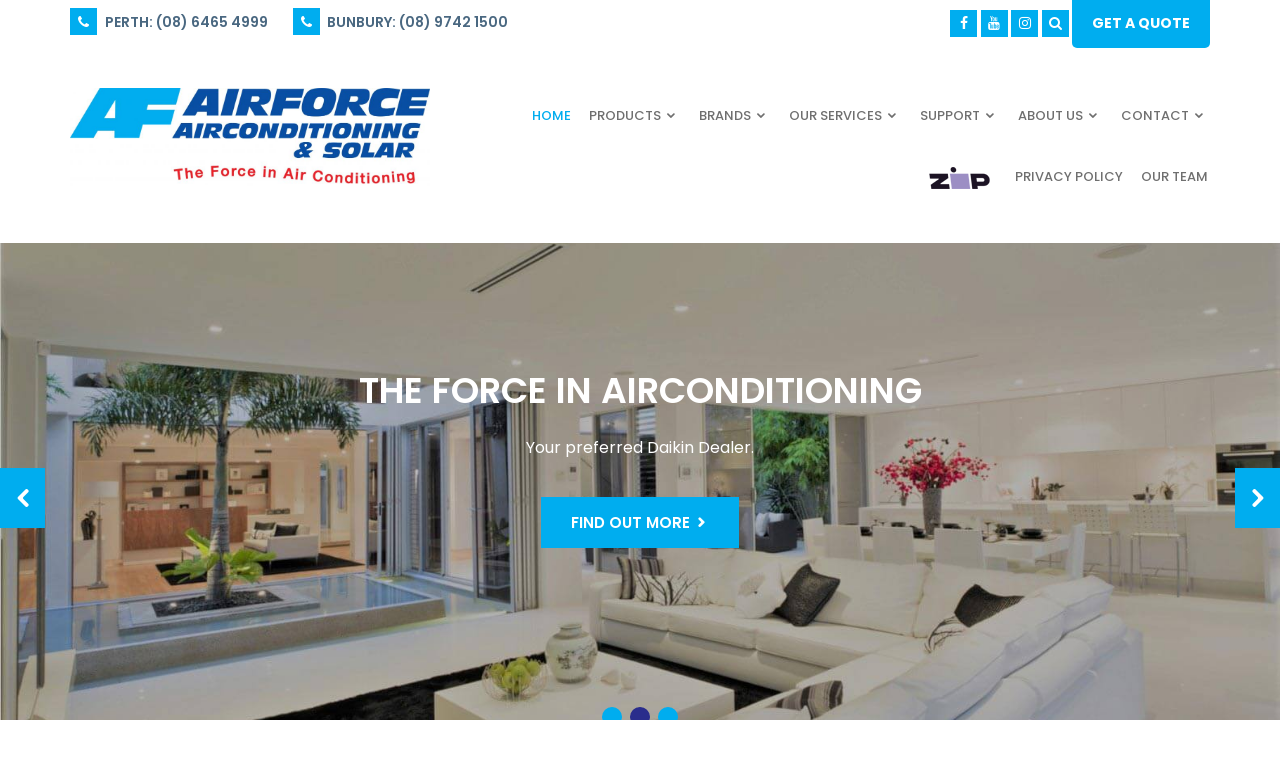

--- FILE ---
content_type: text/html; charset=UTF-8
request_url: https://www.airforceairconditioning.com.au/
body_size: 21624
content:
<!DOCTYPE html>
<html lang="en-US" prefix="og: https://ogp.me/ns#" class="no-js">
    <head>
<title>Air Conditioning Perth - Airforce Airconditioning</title>
        <meta charset="UTF-8">
<script type="text/javascript">
/* <![CDATA[ */
var gform;gform||(document.addEventListener("gform_main_scripts_loaded",function(){gform.scriptsLoaded=!0}),document.addEventListener("gform/theme/scripts_loaded",function(){gform.themeScriptsLoaded=!0}),window.addEventListener("DOMContentLoaded",function(){gform.domLoaded=!0}),gform={domLoaded:!1,scriptsLoaded:!1,themeScriptsLoaded:!1,isFormEditor:()=>"function"==typeof InitializeEditor,callIfLoaded:function(o){return!(!gform.domLoaded||!gform.scriptsLoaded||!gform.themeScriptsLoaded&&!gform.isFormEditor()||(gform.isFormEditor()&&console.warn("The use of gform.initializeOnLoaded() is deprecated in the form editor context and will be removed in Gravity Forms 3.1."),o(),0))},initializeOnLoaded:function(o){gform.callIfLoaded(o)||(document.addEventListener("gform_main_scripts_loaded",()=>{gform.scriptsLoaded=!0,gform.callIfLoaded(o)}),document.addEventListener("gform/theme/scripts_loaded",()=>{gform.themeScriptsLoaded=!0,gform.callIfLoaded(o)}),window.addEventListener("DOMContentLoaded",()=>{gform.domLoaded=!0,gform.callIfLoaded(o)}))},hooks:{action:{},filter:{}},addAction:function(o,r,e,t){gform.addHook("action",o,r,e,t)},addFilter:function(o,r,e,t){gform.addHook("filter",o,r,e,t)},doAction:function(o){gform.doHook("action",o,arguments)},applyFilters:function(o){return gform.doHook("filter",o,arguments)},removeAction:function(o,r){gform.removeHook("action",o,r)},removeFilter:function(o,r,e){gform.removeHook("filter",o,r,e)},addHook:function(o,r,e,t,n){null==gform.hooks[o][r]&&(gform.hooks[o][r]=[]);var d=gform.hooks[o][r];null==n&&(n=r+"_"+d.length),gform.hooks[o][r].push({tag:n,callable:e,priority:t=null==t?10:t})},doHook:function(r,o,e){var t;if(e=Array.prototype.slice.call(e,1),null!=gform.hooks[r][o]&&((o=gform.hooks[r][o]).sort(function(o,r){return o.priority-r.priority}),o.forEach(function(o){"function"!=typeof(t=o.callable)&&(t=window[t]),"action"==r?t.apply(null,e):e[0]=t.apply(null,e)})),"filter"==r)return e[0]},removeHook:function(o,r,t,n){var e;null!=gform.hooks[o][r]&&(e=(e=gform.hooks[o][r]).filter(function(o,r,e){return!!(null!=n&&n!=o.tag||null!=t&&t!=o.priority)}),gform.hooks[o][r]=e)}});
/* ]]> */
</script>

        <meta name="viewport" content="width=device-width, initial-scale=1">
        <link rel="profile" href="http://gmpg.org/xfn/11">
                
<!-- Search Engine Optimization by Rank Math PRO - https://rankmath.com/ -->
<meta name="description" content="Commercial &amp; residential air conditioning specialists in Perth &amp; Bunbury. Get free quotes for your aircon from Airforce Airconditioning &amp; Solar today."/>
<meta name="robots" content="follow, index, max-snippet:-1, max-video-preview:-1, max-image-preview:large"/>
<link rel="canonical" href="https://www.airforceairconditioning.com.au/" />
<meta property="og:locale" content="en_US" />
<meta property="og:type" content="website" />
<meta property="og:title" content="Air Conditioning Perth - Airforce Airconditioning" />
<meta property="og:description" content="Commercial &amp; residential air conditioning specialists in Perth &amp; Bunbury. Get free quotes for your aircon from Airforce Airconditioning &amp; Solar today." />
<meta property="og:url" content="https://www.airforceairconditioning.com.au/" />
<meta property="og:site_name" content="Airforce Air Conditioning" />
<meta property="og:updated_time" content="2026-01-04T11:05:51+08:00" />
<meta property="article:published_time" content="2017-02-14T01:17:58+08:00" />
<meta property="article:modified_time" content="2026-01-04T11:05:51+08:00" />
<meta name="twitter:card" content="summary_large_image" />
<meta name="twitter:title" content="Air Conditioning Perth - Airforce Airconditioning" />
<meta name="twitter:description" content="Commercial &amp; residential air conditioning specialists in Perth &amp; Bunbury. Get free quotes for your aircon from Airforce Airconditioning &amp; Solar today." />
<meta name="twitter:label1" content="Written by" />
<meta name="twitter:data1" content="bangdigital" />
<meta name="twitter:label2" content="Time to read" />
<meta name="twitter:data2" content="Less than a minute" />
<script type="application/ld+json" class="rank-math-schema-pro">{"@context":"https://schema.org","@graph":[{"@type":["Person","Organization"],"@id":"https://www.airforceairconditioning.com.au/#person","name":"Airforce Airconditioning Perth","sameAs":["https://www.facebook.com/AirforceAircon","https://www.instagram.com/airforceairconditioningperth/","https://www.linkedin.com/company/airforce-airconditioning","https://www.youtube.com/channel/UCsOTI7yOB4a-OtEReDFjXTw?view_as=subscriber"],"logo":{"@type":"ImageObject","@id":"https://www.airforceairconditioning.com.au/#logo","url":"https://www.airforceairconditioning.com.au/wp-content/uploads/2017/09/Airforce_horizontal.jpg","contentUrl":"https://www.airforceairconditioning.com.au/wp-content/uploads/2017/09/Airforce_horizontal.jpg","caption":"Airforce Air Conditioning","inLanguage":"en-US","width":"2008","height":"295"},"image":{"@type":"ImageObject","@id":"https://www.airforceairconditioning.com.au/#logo","url":"https://www.airforceairconditioning.com.au/wp-content/uploads/2017/09/Airforce_horizontal.jpg","contentUrl":"https://www.airforceairconditioning.com.au/wp-content/uploads/2017/09/Airforce_horizontal.jpg","caption":"Airforce Air Conditioning","inLanguage":"en-US","width":"2008","height":"295"}},{"@type":"WebSite","@id":"https://www.airforceairconditioning.com.au/#website","url":"https://www.airforceairconditioning.com.au","name":"Airforce Air Conditioning","publisher":{"@id":"https://www.airforceairconditioning.com.au/#person"},"inLanguage":"en-US","potentialAction":{"@type":"SearchAction","target":"https://www.airforceairconditioning.com.au/?s={search_term_string}","query-input":"required name=search_term_string"}},{"@type":"WebPage","@id":"https://www.airforceairconditioning.com.au/#webpage","url":"https://www.airforceairconditioning.com.au/","name":"Air Conditioning Perth - Airforce Airconditioning","datePublished":"2017-02-14T01:17:58+08:00","dateModified":"2026-01-04T11:05:51+08:00","about":{"@id":"https://www.airforceairconditioning.com.au/#person"},"isPartOf":{"@id":"https://www.airforceairconditioning.com.au/#website"},"inLanguage":"en-US"},{"@type":"Person","@id":"https://www.airforceairconditioning.com.au/#author","name":"bangdigital","image":{"@type":"ImageObject","@id":"https://secure.gravatar.com/avatar/b0c0e6a5ef319f41eaca1fe43b14da66feac4d4dda6cc975f24bdd417aeb4957?s=96&amp;d=mm&amp;r=g","url":"https://secure.gravatar.com/avatar/b0c0e6a5ef319f41eaca1fe43b14da66feac4d4dda6cc975f24bdd417aeb4957?s=96&amp;d=mm&amp;r=g","caption":"bangdigital","inLanguage":"en-US"}},{"@type":"Article","headline":"Air Conditioning Perth - Airforce Airconditioning","datePublished":"2017-02-14T01:17:58+08:00","dateModified":"2026-01-04T11:05:51+08:00","author":{"@id":"https://www.airforceairconditioning.com.au/#author","name":"bangdigital"},"publisher":{"@id":"https://www.airforceairconditioning.com.au/#person"},"description":"Commercial &amp; residential air conditioning specialists in Perth &amp; Bunbury. Get free quotes for your aircon from Airforce Airconditioning &amp; Solar today.","name":"Air Conditioning Perth - Airforce Airconditioning","@id":"https://www.airforceairconditioning.com.au/#richSnippet","isPartOf":{"@id":"https://www.airforceairconditioning.com.au/#webpage"},"inLanguage":"en-US","mainEntityOfPage":{"@id":"https://www.airforceairconditioning.com.au/#webpage"}}]}</script>
<meta name="google-site-verification" content="05JBgRRcgWayLVyHRC0d6vWijxj1z9uGPPBUDkD-D1c" />
<!-- /Rank Math WordPress SEO plugin -->

<link rel='dns-prefetch' href='//ajax.googleapis.com' />
<link rel="alternate" title="oEmbed (JSON)" type="application/json+oembed" href="https://www.airforceairconditioning.com.au/wp-json/oembed/1.0/embed?url=https%3A%2F%2Fwww.airforceairconditioning.com.au%2F" />
<link rel="alternate" title="oEmbed (XML)" type="text/xml+oembed" href="https://www.airforceairconditioning.com.au/wp-json/oembed/1.0/embed?url=https%3A%2F%2Fwww.airforceairconditioning.com.au%2F&#038;format=xml" />
<style id='wp-img-auto-sizes-contain-inline-css' type='text/css'>
img:is([sizes=auto i],[sizes^="auto," i]){contain-intrinsic-size:3000px 1500px}
/*# sourceURL=wp-img-auto-sizes-contain-inline-css */
</style>
<style id='wp-emoji-styles-inline-css' type='text/css'>

	img.wp-smiley, img.emoji {
		display: inline !important;
		border: none !important;
		box-shadow: none !important;
		height: 1em !important;
		width: 1em !important;
		margin: 0 0.07em !important;
		vertical-align: -0.1em !important;
		background: none !important;
		padding: 0 !important;
	}
/*# sourceURL=wp-emoji-styles-inline-css */
</style>
<style id='wp-block-library-inline-css' type='text/css'>
:root{--wp-block-synced-color:#7a00df;--wp-block-synced-color--rgb:122,0,223;--wp-bound-block-color:var(--wp-block-synced-color);--wp-editor-canvas-background:#ddd;--wp-admin-theme-color:#007cba;--wp-admin-theme-color--rgb:0,124,186;--wp-admin-theme-color-darker-10:#006ba1;--wp-admin-theme-color-darker-10--rgb:0,107,160.5;--wp-admin-theme-color-darker-20:#005a87;--wp-admin-theme-color-darker-20--rgb:0,90,135;--wp-admin-border-width-focus:2px}@media (min-resolution:192dpi){:root{--wp-admin-border-width-focus:1.5px}}.wp-element-button{cursor:pointer}:root .has-very-light-gray-background-color{background-color:#eee}:root .has-very-dark-gray-background-color{background-color:#313131}:root .has-very-light-gray-color{color:#eee}:root .has-very-dark-gray-color{color:#313131}:root .has-vivid-green-cyan-to-vivid-cyan-blue-gradient-background{background:linear-gradient(135deg,#00d084,#0693e3)}:root .has-purple-crush-gradient-background{background:linear-gradient(135deg,#34e2e4,#4721fb 50%,#ab1dfe)}:root .has-hazy-dawn-gradient-background{background:linear-gradient(135deg,#faaca8,#dad0ec)}:root .has-subdued-olive-gradient-background{background:linear-gradient(135deg,#fafae1,#67a671)}:root .has-atomic-cream-gradient-background{background:linear-gradient(135deg,#fdd79a,#004a59)}:root .has-nightshade-gradient-background{background:linear-gradient(135deg,#330968,#31cdcf)}:root .has-midnight-gradient-background{background:linear-gradient(135deg,#020381,#2874fc)}:root{--wp--preset--font-size--normal:16px;--wp--preset--font-size--huge:42px}.has-regular-font-size{font-size:1em}.has-larger-font-size{font-size:2.625em}.has-normal-font-size{font-size:var(--wp--preset--font-size--normal)}.has-huge-font-size{font-size:var(--wp--preset--font-size--huge)}.has-text-align-center{text-align:center}.has-text-align-left{text-align:left}.has-text-align-right{text-align:right}.has-fit-text{white-space:nowrap!important}#end-resizable-editor-section{display:none}.aligncenter{clear:both}.items-justified-left{justify-content:flex-start}.items-justified-center{justify-content:center}.items-justified-right{justify-content:flex-end}.items-justified-space-between{justify-content:space-between}.screen-reader-text{border:0;clip-path:inset(50%);height:1px;margin:-1px;overflow:hidden;padding:0;position:absolute;width:1px;word-wrap:normal!important}.screen-reader-text:focus{background-color:#ddd;clip-path:none;color:#444;display:block;font-size:1em;height:auto;left:5px;line-height:normal;padding:15px 23px 14px;text-decoration:none;top:5px;width:auto;z-index:100000}html :where(.has-border-color){border-style:solid}html :where([style*=border-top-color]){border-top-style:solid}html :where([style*=border-right-color]){border-right-style:solid}html :where([style*=border-bottom-color]){border-bottom-style:solid}html :where([style*=border-left-color]){border-left-style:solid}html :where([style*=border-width]){border-style:solid}html :where([style*=border-top-width]){border-top-style:solid}html :where([style*=border-right-width]){border-right-style:solid}html :where([style*=border-bottom-width]){border-bottom-style:solid}html :where([style*=border-left-width]){border-left-style:solid}html :where(img[class*=wp-image-]){height:auto;max-width:100%}:where(figure){margin:0 0 1em}html :where(.is-position-sticky){--wp-admin--admin-bar--position-offset:var(--wp-admin--admin-bar--height,0px)}@media screen and (max-width:600px){html :where(.is-position-sticky){--wp-admin--admin-bar--position-offset:0px}}

/*# sourceURL=wp-block-library-inline-css */
</style><style id='global-styles-inline-css' type='text/css'>
:root{--wp--preset--aspect-ratio--square: 1;--wp--preset--aspect-ratio--4-3: 4/3;--wp--preset--aspect-ratio--3-4: 3/4;--wp--preset--aspect-ratio--3-2: 3/2;--wp--preset--aspect-ratio--2-3: 2/3;--wp--preset--aspect-ratio--16-9: 16/9;--wp--preset--aspect-ratio--9-16: 9/16;--wp--preset--color--black: #000000;--wp--preset--color--cyan-bluish-gray: #abb8c3;--wp--preset--color--white: #ffffff;--wp--preset--color--pale-pink: #f78da7;--wp--preset--color--vivid-red: #cf2e2e;--wp--preset--color--luminous-vivid-orange: #ff6900;--wp--preset--color--luminous-vivid-amber: #fcb900;--wp--preset--color--light-green-cyan: #7bdcb5;--wp--preset--color--vivid-green-cyan: #00d084;--wp--preset--color--pale-cyan-blue: #8ed1fc;--wp--preset--color--vivid-cyan-blue: #0693e3;--wp--preset--color--vivid-purple: #9b51e0;--wp--preset--gradient--vivid-cyan-blue-to-vivid-purple: linear-gradient(135deg,rgb(6,147,227) 0%,rgb(155,81,224) 100%);--wp--preset--gradient--light-green-cyan-to-vivid-green-cyan: linear-gradient(135deg,rgb(122,220,180) 0%,rgb(0,208,130) 100%);--wp--preset--gradient--luminous-vivid-amber-to-luminous-vivid-orange: linear-gradient(135deg,rgb(252,185,0) 0%,rgb(255,105,0) 100%);--wp--preset--gradient--luminous-vivid-orange-to-vivid-red: linear-gradient(135deg,rgb(255,105,0) 0%,rgb(207,46,46) 100%);--wp--preset--gradient--very-light-gray-to-cyan-bluish-gray: linear-gradient(135deg,rgb(238,238,238) 0%,rgb(169,184,195) 100%);--wp--preset--gradient--cool-to-warm-spectrum: linear-gradient(135deg,rgb(74,234,220) 0%,rgb(151,120,209) 20%,rgb(207,42,186) 40%,rgb(238,44,130) 60%,rgb(251,105,98) 80%,rgb(254,248,76) 100%);--wp--preset--gradient--blush-light-purple: linear-gradient(135deg,rgb(255,206,236) 0%,rgb(152,150,240) 100%);--wp--preset--gradient--blush-bordeaux: linear-gradient(135deg,rgb(254,205,165) 0%,rgb(254,45,45) 50%,rgb(107,0,62) 100%);--wp--preset--gradient--luminous-dusk: linear-gradient(135deg,rgb(255,203,112) 0%,rgb(199,81,192) 50%,rgb(65,88,208) 100%);--wp--preset--gradient--pale-ocean: linear-gradient(135deg,rgb(255,245,203) 0%,rgb(182,227,212) 50%,rgb(51,167,181) 100%);--wp--preset--gradient--electric-grass: linear-gradient(135deg,rgb(202,248,128) 0%,rgb(113,206,126) 100%);--wp--preset--gradient--midnight: linear-gradient(135deg,rgb(2,3,129) 0%,rgb(40,116,252) 100%);--wp--preset--font-size--small: 13px;--wp--preset--font-size--medium: 20px;--wp--preset--font-size--large: 36px;--wp--preset--font-size--x-large: 42px;--wp--preset--spacing--20: 0.44rem;--wp--preset--spacing--30: 0.67rem;--wp--preset--spacing--40: 1rem;--wp--preset--spacing--50: 1.5rem;--wp--preset--spacing--60: 2.25rem;--wp--preset--spacing--70: 3.38rem;--wp--preset--spacing--80: 5.06rem;--wp--preset--shadow--natural: 6px 6px 9px rgba(0, 0, 0, 0.2);--wp--preset--shadow--deep: 12px 12px 50px rgba(0, 0, 0, 0.4);--wp--preset--shadow--sharp: 6px 6px 0px rgba(0, 0, 0, 0.2);--wp--preset--shadow--outlined: 6px 6px 0px -3px rgb(255, 255, 255), 6px 6px rgb(0, 0, 0);--wp--preset--shadow--crisp: 6px 6px 0px rgb(0, 0, 0);}:where(.is-layout-flex){gap: 0.5em;}:where(.is-layout-grid){gap: 0.5em;}body .is-layout-flex{display: flex;}.is-layout-flex{flex-wrap: wrap;align-items: center;}.is-layout-flex > :is(*, div){margin: 0;}body .is-layout-grid{display: grid;}.is-layout-grid > :is(*, div){margin: 0;}:where(.wp-block-columns.is-layout-flex){gap: 2em;}:where(.wp-block-columns.is-layout-grid){gap: 2em;}:where(.wp-block-post-template.is-layout-flex){gap: 1.25em;}:where(.wp-block-post-template.is-layout-grid){gap: 1.25em;}.has-black-color{color: var(--wp--preset--color--black) !important;}.has-cyan-bluish-gray-color{color: var(--wp--preset--color--cyan-bluish-gray) !important;}.has-white-color{color: var(--wp--preset--color--white) !important;}.has-pale-pink-color{color: var(--wp--preset--color--pale-pink) !important;}.has-vivid-red-color{color: var(--wp--preset--color--vivid-red) !important;}.has-luminous-vivid-orange-color{color: var(--wp--preset--color--luminous-vivid-orange) !important;}.has-luminous-vivid-amber-color{color: var(--wp--preset--color--luminous-vivid-amber) !important;}.has-light-green-cyan-color{color: var(--wp--preset--color--light-green-cyan) !important;}.has-vivid-green-cyan-color{color: var(--wp--preset--color--vivid-green-cyan) !important;}.has-pale-cyan-blue-color{color: var(--wp--preset--color--pale-cyan-blue) !important;}.has-vivid-cyan-blue-color{color: var(--wp--preset--color--vivid-cyan-blue) !important;}.has-vivid-purple-color{color: var(--wp--preset--color--vivid-purple) !important;}.has-black-background-color{background-color: var(--wp--preset--color--black) !important;}.has-cyan-bluish-gray-background-color{background-color: var(--wp--preset--color--cyan-bluish-gray) !important;}.has-white-background-color{background-color: var(--wp--preset--color--white) !important;}.has-pale-pink-background-color{background-color: var(--wp--preset--color--pale-pink) !important;}.has-vivid-red-background-color{background-color: var(--wp--preset--color--vivid-red) !important;}.has-luminous-vivid-orange-background-color{background-color: var(--wp--preset--color--luminous-vivid-orange) !important;}.has-luminous-vivid-amber-background-color{background-color: var(--wp--preset--color--luminous-vivid-amber) !important;}.has-light-green-cyan-background-color{background-color: var(--wp--preset--color--light-green-cyan) !important;}.has-vivid-green-cyan-background-color{background-color: var(--wp--preset--color--vivid-green-cyan) !important;}.has-pale-cyan-blue-background-color{background-color: var(--wp--preset--color--pale-cyan-blue) !important;}.has-vivid-cyan-blue-background-color{background-color: var(--wp--preset--color--vivid-cyan-blue) !important;}.has-vivid-purple-background-color{background-color: var(--wp--preset--color--vivid-purple) !important;}.has-black-border-color{border-color: var(--wp--preset--color--black) !important;}.has-cyan-bluish-gray-border-color{border-color: var(--wp--preset--color--cyan-bluish-gray) !important;}.has-white-border-color{border-color: var(--wp--preset--color--white) !important;}.has-pale-pink-border-color{border-color: var(--wp--preset--color--pale-pink) !important;}.has-vivid-red-border-color{border-color: var(--wp--preset--color--vivid-red) !important;}.has-luminous-vivid-orange-border-color{border-color: var(--wp--preset--color--luminous-vivid-orange) !important;}.has-luminous-vivid-amber-border-color{border-color: var(--wp--preset--color--luminous-vivid-amber) !important;}.has-light-green-cyan-border-color{border-color: var(--wp--preset--color--light-green-cyan) !important;}.has-vivid-green-cyan-border-color{border-color: var(--wp--preset--color--vivid-green-cyan) !important;}.has-pale-cyan-blue-border-color{border-color: var(--wp--preset--color--pale-cyan-blue) !important;}.has-vivid-cyan-blue-border-color{border-color: var(--wp--preset--color--vivid-cyan-blue) !important;}.has-vivid-purple-border-color{border-color: var(--wp--preset--color--vivid-purple) !important;}.has-vivid-cyan-blue-to-vivid-purple-gradient-background{background: var(--wp--preset--gradient--vivid-cyan-blue-to-vivid-purple) !important;}.has-light-green-cyan-to-vivid-green-cyan-gradient-background{background: var(--wp--preset--gradient--light-green-cyan-to-vivid-green-cyan) !important;}.has-luminous-vivid-amber-to-luminous-vivid-orange-gradient-background{background: var(--wp--preset--gradient--luminous-vivid-amber-to-luminous-vivid-orange) !important;}.has-luminous-vivid-orange-to-vivid-red-gradient-background{background: var(--wp--preset--gradient--luminous-vivid-orange-to-vivid-red) !important;}.has-very-light-gray-to-cyan-bluish-gray-gradient-background{background: var(--wp--preset--gradient--very-light-gray-to-cyan-bluish-gray) !important;}.has-cool-to-warm-spectrum-gradient-background{background: var(--wp--preset--gradient--cool-to-warm-spectrum) !important;}.has-blush-light-purple-gradient-background{background: var(--wp--preset--gradient--blush-light-purple) !important;}.has-blush-bordeaux-gradient-background{background: var(--wp--preset--gradient--blush-bordeaux) !important;}.has-luminous-dusk-gradient-background{background: var(--wp--preset--gradient--luminous-dusk) !important;}.has-pale-ocean-gradient-background{background: var(--wp--preset--gradient--pale-ocean) !important;}.has-electric-grass-gradient-background{background: var(--wp--preset--gradient--electric-grass) !important;}.has-midnight-gradient-background{background: var(--wp--preset--gradient--midnight) !important;}.has-small-font-size{font-size: var(--wp--preset--font-size--small) !important;}.has-medium-font-size{font-size: var(--wp--preset--font-size--medium) !important;}.has-large-font-size{font-size: var(--wp--preset--font-size--large) !important;}.has-x-large-font-size{font-size: var(--wp--preset--font-size--x-large) !important;}
/*# sourceURL=global-styles-inline-css */
</style>

<style id='classic-theme-styles-inline-css' type='text/css'>
/*! This file is auto-generated */
.wp-block-button__link{color:#fff;background-color:#32373c;border-radius:9999px;box-shadow:none;text-decoration:none;padding:calc(.667em + 2px) calc(1.333em + 2px);font-size:1.125em}.wp-block-file__button{background:#32373c;color:#fff;text-decoration:none}
/*# sourceURL=/wp-includes/css/classic-themes.min.css */
</style>
<link rel='stylesheet' id='bootstrap-css' href='https://www.airforceairconditioning.com.au/wp-content/themes/rockit/libs/bower_components/bootstrap/dist/css/bootstrap.min.css?ver=3.3.7' type='text/css' media='all' />
<link rel='stylesheet' id='slick-css' href='https://www.airforceairconditioning.com.au/wp-content/themes/rockit/libs/bower_components/slick-carousel/slick/slick.css?ver=4.0.1' type='text/css' media='screen' />
<link rel='stylesheet' id='fancybox-css' href='https://www.airforceairconditioning.com.au/wp-content/themes/rockit/libs/bower_components/fancybox/source/jquery.fancybox.css?ver=2.1.5' type='text/css' media='screen' />
<link rel='stylesheet' id='fontawesome-css' href='https://www.airforceairconditioning.com.au/wp-content/themes/rockit/libs/bower_components/font-awesome/css/font-awesome.min.css?ver=2.1.5' type='text/css' media='screen' />
<link rel='stylesheet' id='icofont-css' href='https://www.airforceairconditioning.com.au/wp-content/themes/rockit/libs/icofont/css/icofont.css?ver=1..0.0' type='text/css' media='all' />
<link rel='stylesheet' id='theme-style-css' href='https://www.airforceairconditioning.com.au/wp-content/themes/rockit/css/dist/style.min.css?ver=1.0' type='text/css' media='screen' />
<link rel='stylesheet' id='child-theme-css' href='https://www.airforceairconditioning.com.au/wp-content/themes/rockit-child/css/dist/style.min.css?ver=1.0' type='text/css' media='screen' />
<script type="text/javascript" src="https://www.airforceairconditioning.com.au/wp-includes/js/jquery/jquery.min.js?ver=3.7.1" id="jquery-core-js"></script>
<script type="text/javascript" src="https://www.airforceairconditioning.com.au/wp-includes/js/jquery/jquery-migrate.min.js?ver=3.4.1" id="jquery-migrate-js"></script>
<link rel="https://api.w.org/" href="https://www.airforceairconditioning.com.au/wp-json/" /><link rel="alternate" title="JSON" type="application/json" href="https://www.airforceairconditioning.com.au/wp-json/wp/v2/pages/54" /><link rel="EditURI" type="application/rsd+xml" title="RSD" href="https://www.airforceairconditioning.com.au/xmlrpc.php?rsd" />
<link rel='shortlink' href='https://www.airforceairconditioning.com.au/' />
            <!-- Google Tag Manager -->
            <!-- INSTALLED BY THE BANG PLUGIN -->
            <script>(function(w,d,s,l,i){w[l]=w[l]||[];w[l].push({'gtm.start':
            new Date().getTime(),event:'gtm.js'});var f=d.getElementsByTagName(s)[0],
            j=d.createElement(s),dl=l!='dataLayer'?'&l='+l:'';j.async=true;j.src=
            'https://www.googletagmanager.com/gtm.js?id='+i+dl;f.parentNode.insertBefore(j,f);
            })(window,document,'script','dataLayer','GTM-TGFC82X');</script>
            <!-- End Google Tag Manager -->
            <meta name="geo.region" content="AU" /><meta name="geo.placename" content="Osborne Park" /><meta name="geo.position" content="-31.90099;115.81301" /><meta name="ICBM" content="-31.90099, 115.81301" /><script type='application/ld+json'> 
{
  "@context": "http://www.schema.org",
  "@type": "HVACBusiness",
  "name": "Airforce Airconditioning",
  "url": "https://www.airforceairconditioning.com.au/",
  "logo": "https://www.airforceairconditioning.com.au/wp-content/uploads/2016/05/Airforce_horizontal-live-378x53.png",
  "image": "https://www.airforceairconditioning.com.au/wp-content/uploads/2015/10/Residential-Air-conditioning-360x240.jpg",
  "description": "Airforce Airconditioning, based in Perth and Bunbury,  provides air conditioning installation and supplies, servicing and maintenance services from as far north as Geraldton to as far south as Margaret River, WA. As a locally owned business, we believe in supplying quality-brand air conditioners at affordable prices.",
  "address": {
    "@type": "PostalAddress",
    "streetAddress": "44 O’Malley Street",
    "addressLocality": "Osborne Park",
    "addressRegion": "Western Australia",
    "postalCode": "6017",
    "addressCountry": "Australia"
  },
  "geo": {
    "@type": "GeoCoordinates",
    "latitude": "-31.90099",
    "longitude": "115.81301"
  },
  "hasMap": "https://www.google.com/maps/place/44+O'Malley+St,+Osborne+Park+WA+6017,+Australia/@-31.90099,115.81301,15z/data=!4m5!3m4!1s0x2a32afa265ba9e17:0x254dc0de54a2fa68!8m2!3d-31.90099!4d115.81301?hl=en-US",
  "openingHours": "Mo, Tu, We, Th, Fr 08:00-17:00",
  "telephone": "+61(086)465-4999"
}
</script>    </head>
    <body class="home wp-singular page-template-default page page-id-54 wp-theme-rockit wp-child-theme-rockit-child" ng-app="bang">
        <div class="site-wrapper">
                        <div class="top-bar hidden-sm hidden-xs">
                <div class="container">
                    <div class="row">
                                                <div class="phone col-md-6">
                                                            <a href="tel:(08) 6465 4999">
                                    <i class="fa fa-phone" aria-hidden="true"></i>
                                    <span>Perth: (08) 6465 4999</span>
                                </a>
                                                            <a href="tel:(08) 9742 1500">
                                <i class="fa fa-phone" aria-hidden="true"></i>
                                <span>Bunbury: (08) 9742 1500</span>
                            </a>
                                                    </div>
                                                <div class="social-icons text-right col-md-4 col-md-push-2">
                                                            <a href='https://www.facebook.com/AirforceAircon'><i class='fa fa-facebook' aria-hidden='true'></i></a><a href='https://www.youtube.com/channel/UCsOTI7yOB4a-OtEReDFjXTw?view_as=subscriber'><i class='fa fa-youtube' aria-hidden='true'></i></a><a href='https://www.instagram.com/airforceairconditioningperth/'><i class='fa fa-instagram' aria-hidden='true'></i></a>                                                                                    <a href="#search-form" class="search">
                                <i class="fa fa-search" aria-hidden="true"></i>
                            </a>
                            
<form role="search" method="get" class="search-form" action="https://www.airforceairconditioning.com.au/">
	<label>
		<span class="screen-reader-text">Search for:</span>
		<input type="search" class="search-field" placeholder="Search &hellip;" value="" name="s" />
	</label>
	<button type="submit" class="search-submit"><i class="fa fa-search"></i></button>
</form>
                                                                                    <div class="header-quote">
                                <a href="/contact/perth/">Get A Quote</a>
                            </div>
                                                    </div>
                    </div>
                </div>
            </div>
            <div class="header hidden-sm hidden-xs">
                <div class="container">
                    <div class="row">
                                                <div class="col-md-4 site-logo">
                            <a href="https://www.airforceairconditioning.com.au" title="Airforce Air Conditioning">
                                <img width="1024" height="279" src="https://www.airforceairconditioning.com.au/wp-content/uploads/2021/05/image001-1024x279.jpg" class="attachment-large size-large" alt="Airforce Airconditioning logo 2021" decoding="async" fetchpriority="high" srcset="https://www.airforceairconditioning.com.au/wp-content/uploads/2021/05/image001-1024x279.jpg 1024w, https://www.airforceairconditioning.com.au/wp-content/uploads/2021/05/image001-300x82.jpg 300w, https://www.airforceairconditioning.com.au/wp-content/uploads/2021/05/image001-768x209.jpg 768w, https://www.airforceairconditioning.com.au/wp-content/uploads/2021/05/image001-1536x419.jpg 1536w, https://www.airforceairconditioning.com.au/wp-content/uploads/2021/05/image001-130x35.jpg 130w, https://www.airforceairconditioning.com.au/wp-content/uploads/2021/05/image001.jpg 1958w" sizes="(max-width: 1024px) 100vw, 1024px" />                            </a>
                        </div>
                                                <div class="col-md-8 site-nav">
                            <ul id="menu-main-menu" class=""><li id="menu-item-114" class="menu-item menu-item-type-post_type menu-item-object-page menu-item-home current-menu-item page_item page-item-54 current_page_item menu-item-114"><a href="https://www.airforceairconditioning.com.au/" aria-current="page">Home</a></li>
<li id="menu-item-660" class="menu-item menu-item-type-custom menu-item-object-custom menu-item-has-children menu-item-660"><a>Products</a>
<ul class="sub-menu">
	<li id="menu-item-676" class="menu-item menu-item-type-post_type menu-item-object-page menu-item-676"><a href="https://www.airforceairconditioning.com.au/ducted-air-reverse-cycle/">Ducted Air Conditioning</a></li>
	<li id="menu-item-674" class="menu-item menu-item-type-post_type menu-item-object-page menu-item-674"><a href="https://www.airforceairconditioning.com.au/split-system-air-conditioning/">Split System Air Conditioning</a></li>
	<li id="menu-item-2148" class="menu-item menu-item-type-post_type menu-item-object-page menu-item-2148"><a href="https://www.airforceairconditioning.com.au/solar-panels-installation/">Solar Panels</a></li>
	<li id="menu-item-672" class="menu-item menu-item-type-post_type menu-item-object-page menu-item-672"><a href="https://www.airforceairconditioning.com.au/myplace/">MyPlace</a></li>
	<li id="menu-item-670" class="menu-item menu-item-type-post_type menu-item-object-page menu-item-670"><a href="https://www.airforceairconditioning.com.au/myair5/">Smart Air Conditioning with MyAir5</a></li>
	<li id="menu-item-901" class="menu-item menu-item-type-post_type menu-item-object-page menu-item-901"><a href="https://www.airforceairconditioning.com.au/brands/advantage-air/e-zone/">E-zone</a></li>
	<li id="menu-item-664" class="menu-item menu-item-type-post_type menu-item-object-page menu-item-has-children menu-item-664"><a href="https://www.airforceairconditioning.com.au/energy-efficient-systems/">Energy Efficient Systems</a>
	<ul class="sub-menu">
		<li id="menu-item-666" class="menu-item menu-item-type-post_type menu-item-object-page menu-item-666"><a href="https://www.airforceairconditioning.com.au/energy-efficient-systems/wall-sensor/">Wall Sensor</a></li>
	</ul>
</li>
	<li id="menu-item-756" class="menu-item menu-item-type-post_type menu-item-object-page menu-item-756"><a href="https://www.airforceairconditioning.com.au/air-purifier/">Air Purfiers</a></li>
</ul>
</li>
<li id="menu-item-1513" class="menu-item menu-item-type-custom menu-item-object-custom menu-item-has-children menu-item-1513"><a>Brands</a>
<ul class="sub-menu">
	<li id="menu-item-706" class="menu-item menu-item-type-post_type menu-item-object-page menu-item-706"><a href="https://www.airforceairconditioning.com.au/brands/daikin-air-conditioning/">Daikin Air Conditioners</a></li>
	<li id="menu-item-704" class="menu-item menu-item-type-post_type menu-item-object-page menu-item-704"><a href="https://www.airforceairconditioning.com.au/brands/samsung-air-conditioner/">Samsung Air Conditioners</a></li>
	<li id="menu-item-702" class="menu-item menu-item-type-post_type menu-item-object-page menu-item-702"><a href="https://www.airforceairconditioning.com.au/brands/panasonic-air-conditioner/">Panasonic Air Conditioners</a></li>
	<li id="menu-item-2414" class="menu-item menu-item-type-post_type menu-item-object-page menu-item-2414"><a href="https://www.airforceairconditioning.com.au/brands/rinnai-air-conditioners/">Hisense Air Conditioners</a></li>
	<li id="menu-item-899" class="menu-item menu-item-type-post_type menu-item-object-page menu-item-899"><a href="https://www.airforceairconditioning.com.au/brands/advantage-air/">Advantage Air</a></li>
</ul>
</li>
<li id="menu-item-112" class="menu-item menu-item-type-post_type menu-item-object-page menu-item-has-children menu-item-112"><a href="https://www.airforceairconditioning.com.au/our-services/">Our Services</a>
<ul class="sub-menu">
	<li id="menu-item-708" class="menu-item menu-item-type-post_type menu-item-object-bang_service menu-item-708"><a href="https://www.airforceairconditioning.com.au/services/existing-home/">Established Homes</a></li>
	<li id="menu-item-710" class="menu-item menu-item-type-post_type menu-item-object-bang_service menu-item-710"><a href="https://www.airforceairconditioning.com.au/services/new-home/">New Home Air Conditioning</a></li>
	<li id="menu-item-712" class="menu-item menu-item-type-post_type menu-item-object-bang_service menu-item-712"><a href="https://www.airforceairconditioning.com.au/services/commercial/">Commercial Air Conditioning</a></li>
	<li id="menu-item-939" class="menu-item menu-item-type-post_type menu-item-object-bang_service menu-item-939"><a href="https://www.airforceairconditioning.com.au/services/service-and-maintenance/">Service, Maintenance &#038; Warranty</a></li>
</ul>
</li>
<li id="menu-item-1511" class="menu-item menu-item-type-custom menu-item-object-custom menu-item-has-children menu-item-1511"><a>Support</a>
<ul class="sub-menu">
	<li id="menu-item-760" class="menu-item menu-item-type-post_type menu-item-object-page menu-item-760"><a href="https://www.airforceairconditioning.com.au/support/manuals-docs/">Manuals &#038; Docs</a></li>
	<li id="menu-item-758" class="menu-item menu-item-type-post_type menu-item-object-page menu-item-758"><a href="https://www.airforceairconditioning.com.au/support/faqs/">FAQ’s</a></li>
	<li id="menu-item-754" class="menu-item menu-item-type-post_type menu-item-object-page menu-item-754"><a href="https://www.airforceairconditioning.com.au/support/promos/">Promotions</a></li>
</ul>
</li>
<li id="menu-item-762" class="menu-item menu-item-type-post_type menu-item-object-page menu-item-has-children menu-item-762"><a href="https://www.airforceairconditioning.com.au/about-us/">About Us</a>
<ul class="sub-menu">
	<li id="menu-item-110" class="menu-item menu-item-type-post_type menu-item-object-page menu-item-110"><a href="https://www.airforceairconditioning.com.au/gallery/">Gallery</a></li>
	<li id="menu-item-770" class="menu-item menu-item-type-post_type menu-item-object-page menu-item-770"><a href="https://www.airforceairconditioning.com.au/about-us/testimonials/">Testimonials</a></li>
	<li id="menu-item-764" class="menu-item menu-item-type-post_type menu-item-object-page menu-item-764"><a href="https://www.airforceairconditioning.com.au/about-us/awards/">Awards</a></li>
	<li id="menu-item-768" class="menu-item menu-item-type-post_type menu-item-object-page menu-item-768"><a href="https://www.airforceairconditioning.com.au/about-us/design/">Design</a></li>
	<li id="menu-item-766" class="menu-item menu-item-type-post_type menu-item-object-page menu-item-766"><a href="https://www.airforceairconditioning.com.au/about-us/bunbury-office/">Bunbury Office</a></li>
</ul>
</li>
<li id="menu-item-855" class="menu-item menu-item-type-custom menu-item-object-custom menu-item-has-children menu-item-855"><a>Contact</a>
<ul class="sub-menu">
	<li id="menu-item-853" class="menu-item menu-item-type-post_type menu-item-object-page menu-item-853"><a href="https://www.airforceairconditioning.com.au/contact/perth/">Perth Office</a></li>
	<li id="menu-item-861" class="menu-item menu-item-type-post_type menu-item-object-page menu-item-861"><a href="https://www.airforceairconditioning.com.au/contact/bunbury/">Bunbury Office</a></li>
</ul>
</li>
<li id="menu-item-1975" class="menu-item menu-item-type-post_type menu-item-object-page menu-item-1975"><a href="https://www.airforceairconditioning.com.au/zip-payments/"><img src="/wp-content/uploads/2021/08/Small-Zip-Logo-for-web-button.png"></a></li>
<li id="menu-item-2159" class="menu-item menu-item-type-post_type menu-item-object-page menu-item-2159"><a href="https://www.airforceairconditioning.com.au/privacy-policy/">Privacy Policy</a></li>
<li id="menu-item-2301" class="menu-item menu-item-type-post_type menu-item-object-page menu-item-2301"><a href="https://www.airforceairconditioning.com.au/about-us/our-team/">Our Team</a></li>
</ul>                        </div>
                    </div>
                </div>
            </div>
                        <div class="mobile-header hidden-md hidden-lg">
                <div class="container-fluid">
                    <div class="row">
                        <div class="col-xs-2 text-center mobile-menu">
                            <a class="matchheight">
                                <i class="icofont icofont-navigation-menu"></i>
                            </a>
                            <ul id="menu-main-menu-1" class="mobile-main-menu"><li class="menu-item menu-item-type-post_type menu-item-object-page menu-item-home current-menu-item page_item page-item-54 current_page_item menu-item-114"><a href="https://www.airforceairconditioning.com.au/" aria-current="page">Home</a></li>
<li class="menu-item menu-item-type-custom menu-item-object-custom menu-item-has-children menu-item-660"><a>Products</a>
<ul class="sub-menu">
	<li class="menu-item menu-item-type-post_type menu-item-object-page menu-item-676"><a href="https://www.airforceairconditioning.com.au/ducted-air-reverse-cycle/">Ducted Air Conditioning</a></li>
	<li class="menu-item menu-item-type-post_type menu-item-object-page menu-item-674"><a href="https://www.airforceairconditioning.com.au/split-system-air-conditioning/">Split System Air Conditioning</a></li>
	<li class="menu-item menu-item-type-post_type menu-item-object-page menu-item-2148"><a href="https://www.airforceairconditioning.com.au/solar-panels-installation/">Solar Panels</a></li>
	<li class="menu-item menu-item-type-post_type menu-item-object-page menu-item-672"><a href="https://www.airforceairconditioning.com.au/myplace/">MyPlace</a></li>
	<li class="menu-item menu-item-type-post_type menu-item-object-page menu-item-670"><a href="https://www.airforceairconditioning.com.au/myair5/">Smart Air Conditioning with MyAir5</a></li>
	<li class="menu-item menu-item-type-post_type menu-item-object-page menu-item-901"><a href="https://www.airforceairconditioning.com.au/brands/advantage-air/e-zone/">E-zone</a></li>
	<li class="menu-item menu-item-type-post_type menu-item-object-page menu-item-has-children menu-item-664"><a href="https://www.airforceairconditioning.com.au/energy-efficient-systems/">Energy Efficient Systems</a>
	<ul class="sub-menu">
		<li class="menu-item menu-item-type-post_type menu-item-object-page menu-item-666"><a href="https://www.airforceairconditioning.com.au/energy-efficient-systems/wall-sensor/">Wall Sensor</a></li>
	</ul>
</li>
	<li class="menu-item menu-item-type-post_type menu-item-object-page menu-item-756"><a href="https://www.airforceairconditioning.com.au/air-purifier/">Air Purfiers</a></li>
</ul>
</li>
<li class="menu-item menu-item-type-custom menu-item-object-custom menu-item-has-children menu-item-1513"><a>Brands</a>
<ul class="sub-menu">
	<li class="menu-item menu-item-type-post_type menu-item-object-page menu-item-706"><a href="https://www.airforceairconditioning.com.au/brands/daikin-air-conditioning/">Daikin Air Conditioners</a></li>
	<li class="menu-item menu-item-type-post_type menu-item-object-page menu-item-704"><a href="https://www.airforceairconditioning.com.au/brands/samsung-air-conditioner/">Samsung Air Conditioners</a></li>
	<li class="menu-item menu-item-type-post_type menu-item-object-page menu-item-702"><a href="https://www.airforceairconditioning.com.au/brands/panasonic-air-conditioner/">Panasonic Air Conditioners</a></li>
	<li class="menu-item menu-item-type-post_type menu-item-object-page menu-item-2414"><a href="https://www.airforceairconditioning.com.au/brands/rinnai-air-conditioners/">Hisense Air Conditioners</a></li>
	<li class="menu-item menu-item-type-post_type menu-item-object-page menu-item-899"><a href="https://www.airforceairconditioning.com.au/brands/advantage-air/">Advantage Air</a></li>
</ul>
</li>
<li class="menu-item menu-item-type-post_type menu-item-object-page menu-item-has-children menu-item-112"><a href="https://www.airforceairconditioning.com.au/our-services/">Our Services</a>
<ul class="sub-menu">
	<li class="menu-item menu-item-type-post_type menu-item-object-bang_service menu-item-708"><a href="https://www.airforceairconditioning.com.au/services/existing-home/">Established Homes</a></li>
	<li class="menu-item menu-item-type-post_type menu-item-object-bang_service menu-item-710"><a href="https://www.airforceairconditioning.com.au/services/new-home/">New Home Air Conditioning</a></li>
	<li class="menu-item menu-item-type-post_type menu-item-object-bang_service menu-item-712"><a href="https://www.airforceairconditioning.com.au/services/commercial/">Commercial Air Conditioning</a></li>
	<li class="menu-item menu-item-type-post_type menu-item-object-bang_service menu-item-939"><a href="https://www.airforceairconditioning.com.au/services/service-and-maintenance/">Service, Maintenance &#038; Warranty</a></li>
</ul>
</li>
<li class="menu-item menu-item-type-custom menu-item-object-custom menu-item-has-children menu-item-1511"><a>Support</a>
<ul class="sub-menu">
	<li class="menu-item menu-item-type-post_type menu-item-object-page menu-item-760"><a href="https://www.airforceairconditioning.com.au/support/manuals-docs/">Manuals &#038; Docs</a></li>
	<li class="menu-item menu-item-type-post_type menu-item-object-page menu-item-758"><a href="https://www.airforceairconditioning.com.au/support/faqs/">FAQ’s</a></li>
	<li class="menu-item menu-item-type-post_type menu-item-object-page menu-item-754"><a href="https://www.airforceairconditioning.com.au/support/promos/">Promotions</a></li>
</ul>
</li>
<li class="menu-item menu-item-type-post_type menu-item-object-page menu-item-has-children menu-item-762"><a href="https://www.airforceairconditioning.com.au/about-us/">About Us</a>
<ul class="sub-menu">
	<li class="menu-item menu-item-type-post_type menu-item-object-page menu-item-110"><a href="https://www.airforceairconditioning.com.au/gallery/">Gallery</a></li>
	<li class="menu-item menu-item-type-post_type menu-item-object-page menu-item-770"><a href="https://www.airforceairconditioning.com.au/about-us/testimonials/">Testimonials</a></li>
	<li class="menu-item menu-item-type-post_type menu-item-object-page menu-item-764"><a href="https://www.airforceairconditioning.com.au/about-us/awards/">Awards</a></li>
	<li class="menu-item menu-item-type-post_type menu-item-object-page menu-item-768"><a href="https://www.airforceairconditioning.com.au/about-us/design/">Design</a></li>
	<li class="menu-item menu-item-type-post_type menu-item-object-page menu-item-766"><a href="https://www.airforceairconditioning.com.au/about-us/bunbury-office/">Bunbury Office</a></li>
</ul>
</li>
<li class="menu-item menu-item-type-custom menu-item-object-custom menu-item-has-children menu-item-855"><a>Contact</a>
<ul class="sub-menu">
	<li class="menu-item menu-item-type-post_type menu-item-object-page menu-item-853"><a href="https://www.airforceairconditioning.com.au/contact/perth/">Perth Office</a></li>
	<li class="menu-item menu-item-type-post_type menu-item-object-page menu-item-861"><a href="https://www.airforceairconditioning.com.au/contact/bunbury/">Bunbury Office</a></li>
</ul>
</li>
<li class="menu-item menu-item-type-post_type menu-item-object-page menu-item-1975"><a href="https://www.airforceairconditioning.com.au/zip-payments/"><img src="/wp-content/uploads/2021/08/Small-Zip-Logo-for-web-button.png"></a></li>
<li class="menu-item menu-item-type-post_type menu-item-object-page menu-item-2159"><a href="https://www.airforceairconditioning.com.au/privacy-policy/">Privacy Policy</a></li>
<li class="menu-item menu-item-type-post_type menu-item-object-page menu-item-2301"><a href="https://www.airforceairconditioning.com.au/about-us/our-team/">Our Team</a></li>
</ul>                        </div>
                        <div class="col-xs-8 site-logo text-center matchheight">
                            <a href="https://www.airforceairconditioning.com.au" title="Airforce Air Conditioning">
                                <img width="1024" height="279" src="https://www.airforceairconditioning.com.au/wp-content/uploads/2021/05/image001-1024x279.jpg" class="attachment-large size-large" alt="Airforce Airconditioning logo 2021" decoding="async" srcset="https://www.airforceairconditioning.com.au/wp-content/uploads/2021/05/image001-1024x279.jpg 1024w, https://www.airforceairconditioning.com.au/wp-content/uploads/2021/05/image001-300x82.jpg 300w, https://www.airforceairconditioning.com.au/wp-content/uploads/2021/05/image001-768x209.jpg 768w, https://www.airforceairconditioning.com.au/wp-content/uploads/2021/05/image001-1536x419.jpg 1536w, https://www.airforceairconditioning.com.au/wp-content/uploads/2021/05/image001-130x35.jpg 130w, https://www.airforceairconditioning.com.au/wp-content/uploads/2021/05/image001.jpg 1958w" sizes="(max-width: 1024px) 100vw, 1024px" />                            </a>
                        </div>
                        <div class="col-xs-2 phone text-center">
                                                        <a href="tel:0864654999" class="matchheight"><i class="icofont icofont-phone"></i></a>
                                                    </div>
                    </div>
                </div>
            </div>
<div id="primary" class="content-area">
    <main id="main" class="site-main" role="main">
        
<div class="spacer hidden-md hidden-lg"></div>
<div class="banner banner-slider">
    <div class="banner-wrapper">
                        <div class="banner-item" style="background-image: url('https://www.airforceairconditioning.com.au/wp-content/uploads/2025/10/1-Zip-Banner-2025.jpg');">
                    <div class="overlay"></div>
                    <div class="container">
                        <div class="row">
                            <div class="banner-caption">
                                <div class="banner-text">
                                                                        <h2>Zip</h2>
                                    
                                    <div >
                                    <p>&nbsp;</p>
<p>&nbsp;</p>
<p>&nbsp;</p>
<p>&nbsp;</p>
                                    </div>

                                                                        <br/>
                                    <a class="btn btn-default" href="/zip-payments/">
                                        FIND OUT MORE                                    </a>
                                                                    </div>
                            </div>
                        </div>
                    </div>
                </div>
                                <div class="banner-item" style="background-image: url('https://www.airforceairconditioning.com.au/wp-content/uploads/2017/02/Home-Page-Banner-Trial-tinified.jpg');">
                    <div class="overlay"></div>
                    <div class="container">
                        <div class="row">
                            <div class="banner-caption">
                                <div class="banner-text">
                                                                        <h2>THE FORCE IN AIRCONDITIONING</h2>
                                    
                                    <div style="color:#ffffff">
                                    <p><span style="font-weight: 400;">Your preferred Daikin Dealer.</span></p>
                                    </div>

                                                                        <br/>
                                    <a class="btn btn-default" href="/brands/daikin-air-conditioning/">
                                        FIND OUT MORE                                    </a>
                                                                    </div>
                            </div>
                        </div>
                    </div>
                </div>
                                <div class="banner-item" style="background-image: url('https://www.airforceairconditioning.com.au/wp-content/uploads/2025/10/New-Banner-2025-copy.jpg');">
                    <div class="overlay"></div>
                    <div class="container">
                        <div class="row">
                            <div class="banner-caption">
                                <div class="banner-text">
                                                                        <h2>THE FORCE IN AIR CONDITIONING</h2>
                                    
                                    <div >
                                    <p><span style="font-weight: 400;">Your preferred Daikin Dealer.</span></p>
                                    </div>

                                                                        <br/>
                                    <a class="btn btn-default" href="/brands/daikin-air-conditioning/">
                                        Find Out More                                    </a>
                                                                    </div>
                            </div>
                        </div>
                    </div>
                </div>
                    </div>
</div>
<div class="text-section container">
    <div class="row">
        <div class="col-md-8">
            <h1>The Perth Air Conditioning Specialists</h1>
            <div class="text-content">
                <h3 style="text-align: center;"><span style="color: #3366ff;">We are extremely proud of our team as we have just been awarded</span></h3>
<h3 style="text-align: center;"><span style="color: #3366ff;">Daikin WA Top Dealer for the 3rd year in a row.</span></h3>
<h2><img decoding="async" class="wp-image-2529 aligncenter" src="https://www.airforceairconditioning.com.au/wp-content/uploads/2025/10/Dealer-Cert-23-24-25y-1024x572.jpg" alt="" width="657" height="367" srcset="https://www.airforceairconditioning.com.au/wp-content/uploads/2025/10/Dealer-Cert-23-24-25y-1024x572.jpg 1024w, https://www.airforceairconditioning.com.au/wp-content/uploads/2025/10/Dealer-Cert-23-24-25y-300x168.jpg 300w, https://www.airforceairconditioning.com.au/wp-content/uploads/2025/10/Dealer-Cert-23-24-25y-768x429.jpg 768w, https://www.airforceairconditioning.com.au/wp-content/uploads/2025/10/Dealer-Cert-23-24-25y-63x35.jpg 63w, https://www.airforceairconditioning.com.au/wp-content/uploads/2025/10/Dealer-Cert-23-24-25y.jpg 1257w" sizes="(max-width: 657px) 100vw, 657px" /></h2>
<h2>THE AIRFORCE DIFFERENCE</h2>
<p><span style="font-weight: 400;">Airforce Airconditioning &amp; Solar has been providing premium air management solutions at affordable prices to West Australians since 1997. From our early beginnings, we are a locally founded and owned business located in Perth and Bunbury committed to helping our customers always keep their cool.</span></p>
<p><span style="font-weight: 400;">From the home and office to large <a href="https://www.airforceairconditioning.com.au/services/existing-home/">residential</a> and <a href="https://www.airforceairconditioning.com.au/services/commercial/">commercial</a> developments, Airforce Airconditioning &amp; Solar aims to provide the highest quality products and services from supply and installation to <a href="https://www.airforceairconditioning.com.au/services/service-and-maintenance/">servicing and maintenance</a>. </span></p>
<p><span style="font-weight: 400;">With a widely recognised reputation for excellence, when you partner with Airforce Airconditioning &amp; Solar you can rest assured you are picking Perth’s first choice specialist air conditioning provider. As a <a href="https://www.airforceairconditioning.com.au/brands/daikin-air-conditioning/">Daikin</a> Club Dealer, Daikin Super Dealer and Advantage Air Premium Dealer, we have an established presence in the industry. We also work with other big brands such as <a href="https://www.airforceairconditioning.com.au/brands/samsung-air-conditioner/">Samsung,</a> <a href="https://www.airforceairconditioning.com.au/brands/panasonic-air-conditioner/">Panasonic</a> and <a href="https://www.airforceairconditioning.com.au/brands/daikin-air-conditioning/" target="_blank" rel="noopener">Daikin air conditioners</a> to ensure the right air conditioning products for you.</span></p>
<p><span style="font-weight: 400;">When it comes to matching you with your perfect air conditioning unit, it is our staff that makes the Airforce difference. At Airforce Air Conditioning &amp; Solar we are passionate about people and our knowledgeable and experienced team of technicians work with you every step of the way from design to supply to installation.</span></p>
<p><img loading="lazy" decoding="async" class="wp-image-2211 aligncenter" src="https://www.airforceairconditioning.com.au/wp-content/uploads/2021/03/Daikin-Specialist-Dealer-Logo-PNG-1024x413.png" alt="" width="583" height="235" srcset="https://www.airforceairconditioning.com.au/wp-content/uploads/2021/03/Daikin-Specialist-Dealer-Logo-PNG-1024x413.png 1024w, https://www.airforceairconditioning.com.au/wp-content/uploads/2021/03/Daikin-Specialist-Dealer-Logo-PNG-300x121.png 300w, https://www.airforceairconditioning.com.au/wp-content/uploads/2021/03/Daikin-Specialist-Dealer-Logo-PNG-768x310.png 768w, https://www.airforceairconditioning.com.au/wp-content/uploads/2021/03/Daikin-Specialist-Dealer-Logo-PNG-87x35.png 87w, https://www.airforceairconditioning.com.au/wp-content/uploads/2021/03/Daikin-Specialist-Dealer-Logo-PNG.png 1147w" sizes="auto, (max-width: 583px) 100vw, 583px" /></p>
            </div>
                            <a href="/about-us/" class="btn btn-default">About us</a>
                    </div>
        <div class="col-md-4">
            
                <div class='gf_browser_unknown gform_wrapper gform_legacy_markup_wrapper gform-theme--no-framework' data-form-theme='legacy' data-form-index='0' id='gform_wrapper_1' ><div id='gf_1' class='gform_anchor' tabindex='-1'></div>
                        <div class='gform_heading'>
                            <h3 class="gform_title">Contact Us</h3>
                            <p class='gform_description'>Contact Us Today For Your FREE Install Quote - house plans are very helpful.</p>
                        </div><form method='post' enctype='multipart/form-data' target='gform_ajax_frame_1' id='gform_1'  action='/#gf_1' data-formid='1' novalidate>
                        <div class='gform-body gform_body'><ul id='gform_fields_1' class='gform_fields top_label form_sublabel_below description_below validation_below'><li id="field_1_19" class="gfield gfield--type-honeypot gform_validation_container field_sublabel_below gfield--has-description field_description_below field_validation_below gfield_visibility_visible"  ><label class='gfield_label gform-field-label' for='input_1_19'>Name</label><div class='ginput_container'><input name='input_19' id='input_1_19' type='text' value='' autocomplete='new-password'/></div><div class='gfield_description' id='gfield_description_1_19'>This field is for validation purposes and should be left unchanged.</div></li><li id="field_1_1" class="gfield gfield--type-text gfield_contains_required field_sublabel_below gfield--no-description field_description_below field_validation_below gfield_visibility_visible"  ><label class='gfield_label gform-field-label' for='input_1_1'>Your Name*<span class="gfield_required"><span class="gfield_required gfield_required_asterisk">*</span></span></label><div class='ginput_container ginput_container_text'><input name='input_1' id='input_1_1' type='text' value='' class='medium'    placeholder='Your Name*' aria-required="true" aria-invalid="false"   /></div></li><li id="field_1_18" class="gfield gfield--type-text gfield_contains_required field_sublabel_below gfield--no-description field_description_below field_validation_below gfield_visibility_visible"  ><label class='gfield_label gform-field-label' for='input_1_18'>Suburb*<span class="gfield_required"><span class="gfield_required gfield_required_asterisk">*</span></span></label><div class='ginput_container ginput_container_text'><input name='input_18' id='input_1_18' type='text' value='' class='medium'    placeholder='Suburb*' aria-required="true" aria-invalid="false"   /></div></li><li id="field_1_3" class="gfield gfield--type-email gfield_contains_required field_sublabel_below gfield--no-description field_description_below field_validation_below gfield_visibility_visible"  ><label class='gfield_label gform-field-label' for='input_1_3'>Email*<span class="gfield_required"><span class="gfield_required gfield_required_asterisk">*</span></span></label><div class='ginput_container ginput_container_email'>
                            <input name='input_3' id='input_1_3' type='email' value='' class='medium'   placeholder='Email Address*' aria-required="true" aria-invalid="false"  />
                        </div></li><li id="field_1_16" class="gfield gfield--type-phone gfield_contains_required field_sublabel_below gfield--no-description field_description_below field_validation_below gfield_visibility_visible"  ><label class='gfield_label gform-field-label' for='input_1_16'>Phone*<span class="gfield_required"><span class="gfield_required gfield_required_asterisk">*</span></span></label><div class='ginput_container ginput_container_phone'><input name='input_16' id='input_1_16' type='tel' value='' class='medium'  placeholder='Phone*' aria-required="true" aria-invalid="false"   /></div></li><li id="field_1_8" class="gfield gfield--type-select gfield_contains_required field_sublabel_below gfield--no-description field_description_below field_validation_below gfield_visibility_visible"  ><label class='gfield_label gform-field-label' for='input_1_8'>Which office is your closest location?<span class="gfield_required"><span class="gfield_required gfield_required_asterisk">*</span></span></label><div class='ginput_container ginput_container_select'><select name='input_8' id='input_1_8' class='medium gfield_select'    aria-required="true" aria-invalid="false" ><option value='' >Please select a location*</option><option value='Perth' >Perth</option><option value='Bunbury' >Bunbury</option></select></div></li><li id="field_1_9" class="gfield gfield--type-fileupload field_sublabel_below gfield--has-description field_description_above field_validation_below gfield_visibility_visible"  ><label class='gfield_label gform-field-label' for='gform_browse_button_1_9'>Upload any pictures you may need for your quote</label><div class='gfield_description' id='gfield_description_1_9'>Please Attach House Plans or Photos</div><div class='ginput_container ginput_container_fileupload'><div id='gform_multifile_upload_1_9' data-settings='{&quot;runtimes&quot;:&quot;html5,flash,html4&quot;,&quot;browse_button&quot;:&quot;gform_browse_button_1_9&quot;,&quot;container&quot;:&quot;gform_multifile_upload_1_9&quot;,&quot;drop_element&quot;:&quot;gform_drag_drop_area_1_9&quot;,&quot;filelist&quot;:&quot;gform_preview_1_9&quot;,&quot;unique_names&quot;:true,&quot;file_data_name&quot;:&quot;file&quot;,&quot;url&quot;:&quot;https:\/\/www.airforceairconditioning.com.au\/?gf_page=c8ec0b566accc24&quot;,&quot;flash_swf_url&quot;:&quot;https:\/\/www.airforceairconditioning.com.au\/wp-includes\/js\/plupload\/plupload.flash.swf&quot;,&quot;silverlight_xap_url&quot;:&quot;https:\/\/www.airforceairconditioning.com.au\/wp-includes\/js\/plupload\/plupload.silverlight.xap&quot;,&quot;filters&quot;:{&quot;mime_types&quot;:[{&quot;title&quot;:&quot;Allowed Files&quot;,&quot;extensions&quot;:&quot;*&quot;}],&quot;max_file_size&quot;:&quot;5242880b&quot;},&quot;multipart&quot;:true,&quot;urlstream_upload&quot;:false,&quot;multipart_params&quot;:{&quot;form_id&quot;:1,&quot;field_id&quot;:9,&quot;_gform_file_upload_nonce_1_9&quot;:&quot;527af01a13&quot;},&quot;gf_vars&quot;:{&quot;max_files&quot;:0,&quot;message_id&quot;:&quot;gform_multifile_messages_1_9&quot;,&quot;disallowed_extensions&quot;:[&quot;php&quot;,&quot;asp&quot;,&quot;aspx&quot;,&quot;cmd&quot;,&quot;csh&quot;,&quot;bat&quot;,&quot;html&quot;,&quot;htm&quot;,&quot;hta&quot;,&quot;jar&quot;,&quot;exe&quot;,&quot;com&quot;,&quot;js&quot;,&quot;lnk&quot;,&quot;htaccess&quot;,&quot;phar&quot;,&quot;phtml&quot;,&quot;ps1&quot;,&quot;ps2&quot;,&quot;php3&quot;,&quot;php4&quot;,&quot;php5&quot;,&quot;php6&quot;,&quot;py&quot;,&quot;rb&quot;,&quot;tmp&quot;]}}' class='gform_fileupload_multifile'>
										<div id='gform_drag_drop_area_1_9' class='gform_drop_area gform-theme-field-control'>
											<span class='gform_drop_instructions'>Drop files here or </span>
											<button type='button' id='gform_browse_button_1_9' class='button gform_button_select_files gform-theme-button gform-theme-button--control' aria-describedby="gfield_upload_rules_1_9 gfield_description_1_9"  >Select files</button>
										</div>
									</div><span class='gfield_description gform_fileupload_rules' id='gfield_upload_rules_1_9'>Max. file size: 5 MB.</span><ul class='validation_message--hidden-on-empty gform-ul-reset' id='gform_multifile_messages_1_9'></ul> <div id='gform_preview_1_9' class='ginput_preview_list'></div></div></li><li id="field_1_10" class="gfield gfield--type-select gfield_contains_required field_sublabel_below gfield--has-description field_description_above field_validation_below gfield_visibility_visible"  ><label class='gfield_label gform-field-label' for='input_1_10'>How did you hear about us?<span class="gfield_required"><span class="gfield_required gfield_required_asterisk">*</span></span></label><div class='gfield_description' id='gfield_description_1_10'>How did you hear about us?*</div><div class='ginput_container ginput_container_select'><select name='input_10' id='input_1_10' class='medium gfield_select'  aria-describedby="gfield_description_1_10"  aria-required="true" aria-invalid="false" ><option value='' >Please select an option *</option><option value='TV Advertisement' >TV Advertisement</option><option value='Google' >Google</option><option value='Newspaper Advertisement' >Newspaper Advertisement</option><option value='Social Media' >Social Media</option><option value='Word of Mouth' >Word of Mouth</option><option value='Radio Advertisement' >Radio Advertisement</option><option value='Magazine Advertisement' >Magazine Advertisement</option><option value='Other' >Other</option></select></div></li><li id="field_1_6" class="gfield gfield--type-textarea gfield_contains_required field_sublabel_below gfield--no-description field_description_below field_validation_below gfield_visibility_visible"  ><label class='gfield_label gform-field-label' for='input_1_6'>Your Message *<span class="gfield_required"><span class="gfield_required gfield_required_asterisk">*</span></span></label><div class='ginput_container ginput_container_textarea'><textarea name='input_6' id='input_1_6' class='textarea medium'    placeholder='Your Message *' aria-required="true" aria-invalid="false"   rows='10' cols='50'></textarea></div></li><li id="field_1_17" class="gfield gfield--type-captcha field_sublabel_below gfield--no-description field_description_below hidden_label field_validation_below gfield_visibility_visible"  ><label class='gfield_label gform-field-label' for='input_1_17'>CAPTCHA</label><div id='input_1_17' class='ginput_container ginput_recaptcha' data-sitekey='6Lfb6yssAAAAAN2iVaFh2meaj4-WRBN0CBaClYZG'  data-theme='light' data-tabindex='0'  data-badge=''></div></li></ul></div>
        <div class='gform-footer gform_footer top_label'> <input type='submit' id='gform_submit_button_1' class='gform_button button' onclick='gform.submission.handleButtonClick(this);' data-submission-type='submit' value='Submit'  /> <input type='hidden' name='gform_ajax' value='form_id=1&amp;title=1&amp;description=1&amp;tabindex=0&amp;theme=legacy&amp;hash=9bf6286625daa25196cc66bc3bec5220' />
            <input type='hidden' class='gform_hidden' name='gform_submission_method' data-js='gform_submission_method_1' value='iframe' />
            <input type='hidden' class='gform_hidden' name='gform_theme' data-js='gform_theme_1' id='gform_theme_1' value='legacy' />
            <input type='hidden' class='gform_hidden' name='gform_style_settings' data-js='gform_style_settings_1' id='gform_style_settings_1' value='' />
            <input type='hidden' class='gform_hidden' name='is_submit_1' value='1' />
            <input type='hidden' class='gform_hidden' name='gform_submit' value='1' />
            
            <input type='hidden' class='gform_hidden' name='gform_unique_id' value='' />
            <input type='hidden' class='gform_hidden' name='state_1' value='WyJbXSIsImZmOTY1M2Q0OGQ3Mzg0MjA5ZWVhZmZkMTE0NjIxOTAzIl0=' />
            <input type='hidden' autocomplete='off' class='gform_hidden' name='gform_target_page_number_1' id='gform_target_page_number_1' value='0' />
            <input type='hidden' autocomplete='off' class='gform_hidden' name='gform_source_page_number_1' id='gform_source_page_number_1' value='1' />
            <input type='hidden' name='gform_field_values' value='' />
            <input type='hidden' name='gform_uploaded_files' id='gform_uploaded_files_1' value='' />
        </div>
                        </form>
                        </div>
		                <iframe style='display:none;width:0px;height:0px;' src='about:blank' name='gform_ajax_frame_1' id='gform_ajax_frame_1' title='This iframe contains the logic required to handle Ajax powered Gravity Forms.'></iframe>
		                <script type="text/javascript">
/* <![CDATA[ */
 gform.initializeOnLoaded( function() {gformInitSpinner( 1, 'https://www.airforceairconditioning.com.au/wp-content/themes/rockit/images/ellipsis.svg', true );jQuery('#gform_ajax_frame_1').on('load',function(){var contents = jQuery(this).contents().find('*').html();var is_postback = contents.indexOf('GF_AJAX_POSTBACK') >= 0;if(!is_postback){return;}var form_content = jQuery(this).contents().find('#gform_wrapper_1');var is_confirmation = jQuery(this).contents().find('#gform_confirmation_wrapper_1').length > 0;var is_redirect = contents.indexOf('gformRedirect(){') >= 0;var is_form = form_content.length > 0 && ! is_redirect && ! is_confirmation;var mt = parseInt(jQuery('html').css('margin-top'), 10) + parseInt(jQuery('body').css('margin-top'), 10) + 100;if(is_form){jQuery('#gform_wrapper_1').html(form_content.html());if(form_content.hasClass('gform_validation_error')){jQuery('#gform_wrapper_1').addClass('gform_validation_error');} else {jQuery('#gform_wrapper_1').removeClass('gform_validation_error');}setTimeout( function() { /* delay the scroll by 50 milliseconds to fix a bug in chrome */ jQuery(document).scrollTop(jQuery('#gform_wrapper_1').offset().top - mt); }, 50 );if(window['gformInitDatepicker']) {gformInitDatepicker();}if(window['gformInitPriceFields']) {gformInitPriceFields();}var current_page = jQuery('#gform_source_page_number_1').val();gformInitSpinner( 1, 'https://www.airforceairconditioning.com.au/wp-content/themes/rockit/images/ellipsis.svg', true );jQuery(document).trigger('gform_page_loaded', [1, current_page]);window['gf_submitting_1'] = false;}else if(!is_redirect){var confirmation_content = jQuery(this).contents().find('.GF_AJAX_POSTBACK').html();if(!confirmation_content){confirmation_content = contents;}jQuery('#gform_wrapper_1').replaceWith(confirmation_content);jQuery(document).scrollTop(jQuery('#gf_1').offset().top - mt);jQuery(document).trigger('gform_confirmation_loaded', [1]);window['gf_submitting_1'] = false;wp.a11y.speak(jQuery('#gform_confirmation_message_1').text());}else{jQuery('#gform_1').append(contents);if(window['gformRedirect']) {gformRedirect();}}jQuery(document).trigger("gform_pre_post_render", [{ formId: "1", currentPage: "current_page", abort: function() { this.preventDefault(); } }]);        if (event && event.defaultPrevented) {                return;        }        const gformWrapperDiv = document.getElementById( "gform_wrapper_1" );        if ( gformWrapperDiv ) {            const visibilitySpan = document.createElement( "span" );            visibilitySpan.id = "gform_visibility_test_1";            gformWrapperDiv.insertAdjacentElement( "afterend", visibilitySpan );        }        const visibilityTestDiv = document.getElementById( "gform_visibility_test_1" );        let postRenderFired = false;        function triggerPostRender() {            if ( postRenderFired ) {                return;            }            postRenderFired = true;            gform.core.triggerPostRenderEvents( 1, current_page );            if ( visibilityTestDiv ) {                visibilityTestDiv.parentNode.removeChild( visibilityTestDiv );            }        }        function debounce( func, wait, immediate ) {            var timeout;            return function() {                var context = this, args = arguments;                var later = function() {                    timeout = null;                    if ( !immediate ) func.apply( context, args );                };                var callNow = immediate && !timeout;                clearTimeout( timeout );                timeout = setTimeout( later, wait );                if ( callNow ) func.apply( context, args );            };        }        const debouncedTriggerPostRender = debounce( function() {            triggerPostRender();        }, 200 );        if ( visibilityTestDiv && visibilityTestDiv.offsetParent === null ) {            const observer = new MutationObserver( ( mutations ) => {                mutations.forEach( ( mutation ) => {                    if ( mutation.type === 'attributes' && visibilityTestDiv.offsetParent !== null ) {                        debouncedTriggerPostRender();                        observer.disconnect();                    }                });            });            observer.observe( document.body, {                attributes: true,                childList: false,                subtree: true,                attributeFilter: [ 'style', 'class' ],            });        } else {            triggerPostRender();        }    } );} ); 
/* ]]> */
</script>
        </div>
    </div>
</div>
<div class="text-section container">
        <div class="text-content">
        <h2>What we do</h2>
<h3 class="text-center">Our Airconditioning and Solar Services Across Perth</h3>
<p class="text-center" style="margin-bottom: 2em;">It is important to choose the right air conditioning unit for you. At Airforce Airconditioning &amp; Solar we understand this, which is why we are here to point you in the right direction.</p>
    </div>
    </div>
<div class="leadin-section container services-leadin">
    <div class="row">
                    <div class="col-md-3 col-sm-6 matchheight">
                                <a href="/services/existing-home/" title="Established Homes">
                                                            <div class="leadin-image text-center" data-mh="leadin-graphic">
                            <img width="189" height="142" src="https://www.airforceairconditioning.com.au/wp-content/uploads/2020/08/established-tinified.jpg" class="img-responsive" alt="air conditioning perth" decoding="async" loading="lazy" srcset="https://www.airforceairconditioning.com.au/wp-content/uploads/2020/08/established-tinified.jpg 768w, https://www.airforceairconditioning.com.au/wp-content/uploads/2020/08/established-tinified-300x225.jpg 300w, https://www.airforceairconditioning.com.au/wp-content/uploads/2020/08/established-tinified-47x35.jpg 47w" sizes="auto, (max-width: 189px) 100vw, 189px" />                        </div>
                                                    </a>
                
                <h3>Established Homes</h3>                                <div class="leadin-content" data-mh="leadin-content">
                    <p>If you’re looking for an air conditioner for the home, Airforce Airconditioning have the perfect system for you. We start by assessing your budget and requirements before selecting the solution best suited to you and your existing home.</p>
                </div>
                                                <div class="leadin-button">
                    <a href="/services/existing-home/" class="btn btn-default">
                        Find out more                    </a>
                </div>
                            </div>
                    <div class="col-md-3 col-sm-6 matchheight">
                                <a href="/services/new-home/" title="New Home">
                                                            <div class="leadin-image text-center" data-mh="leadin-graphic">
                            <img width="189" height="142" src="https://www.airforceairconditioning.com.au/wp-content/uploads/2017/02/21-New-Home.jpg" class="img-responsive" alt="Residential home being built - air conditioning perth" decoding="async" loading="lazy" srcset="https://www.airforceairconditioning.com.au/wp-content/uploads/2017/02/21-New-Home.jpg 4608w, https://www.airforceairconditioning.com.au/wp-content/uploads/2017/02/21-New-Home-300x225.jpg 300w, https://www.airforceairconditioning.com.au/wp-content/uploads/2017/02/21-New-Home-768x576.jpg 768w, https://www.airforceairconditioning.com.au/wp-content/uploads/2017/02/21-New-Home-1024x768.jpg 1024w, https://www.airforceairconditioning.com.au/wp-content/uploads/2017/02/21-New-Home-47x35.jpg 47w" sizes="auto, (max-width: 189px) 100vw, 189px" />                        </div>
                                                    </a>
                
                <h3>New Home</h3>                                <div class="leadin-content" data-mh="leadin-content">
                    <p>You don’t want to be sweating the small stuff in your new home, including which air conditioner you choose. Airforce Airconditioning will help make your move easier by providing the perfect air conditioning system for your new property.</p>
                </div>
                                                <div class="leadin-button">
                    <a href="/services/new-home/" class="btn btn-default">
                        Find out more                    </a>
                </div>
                            </div>
                    <div class="col-md-3 col-sm-6 matchheight">
                                <a href="/services/commercial/" title="Commercial">
                                                            <div class="leadin-image text-center" data-mh="leadin-graphic">
                            <img width="189" height="142" src="https://www.airforceairconditioning.com.au/wp-content/uploads/2020/08/Cockburn-Signal-St-3-tinified.jpg" class="img-responsive" alt="Residential air conditioning perth" decoding="async" loading="lazy" srcset="https://www.airforceairconditioning.com.au/wp-content/uploads/2020/08/Cockburn-Signal-St-3-tinified.jpg 768w, https://www.airforceairconditioning.com.au/wp-content/uploads/2020/08/Cockburn-Signal-St-3-tinified-300x225.jpg 300w, https://www.airforceairconditioning.com.au/wp-content/uploads/2020/08/Cockburn-Signal-St-3-tinified-47x35.jpg 47w" sizes="auto, (max-width: 189px) 100vw, 189px" />                        </div>
                                                    </a>
                
                <h3>Commercial</h3>                                <div class="leadin-content" data-mh="leadin-content">
                    <p>For a high-quality commercial air conditioning system, Airforce Airconditioning can help. From offices to multi-storey apartment blocks, we have the professional experience needed to find an air conditioning solution to suit your business’ unique requirements.</p>
                </div>
                                                <div class="leadin-button">
                    <a href="/services/commercial/" class="btn btn-default">
                        Find out more                    </a>
                </div>
                            </div>
                    <div class="col-md-3 col-sm-6 matchheight">
                                <a href="/solar-panels-installation/" title="Solar Panels">
                                                            <div class="leadin-image text-center" data-mh="leadin-graphic">
                            <img width="189" height="142" src="https://www.airforceairconditioning.com.au/wp-content/uploads/2020/10/Solar-Panels.jpg" class="img-responsive" alt="Roof top solar panels by Airforce Airconditioning" decoding="async" loading="lazy" srcset="https://www.airforceairconditioning.com.au/wp-content/uploads/2020/10/Solar-Panels.jpg 768w, https://www.airforceairconditioning.com.au/wp-content/uploads/2020/10/Solar-Panels-300x225.jpg 300w, https://www.airforceairconditioning.com.au/wp-content/uploads/2020/10/Solar-Panels-47x35.jpg 47w" sizes="auto, (max-width: 189px) 100vw, 189px" />                        </div>
                                                    </a>
                
                <h3>Solar Panels</h3>                                <div class="leadin-content" data-mh="leadin-content">
                    <p>Now is the perfect time to use Perth’s sunshine to your advantage and install roof top solar panels. We have many options to suit your budget and needs.</p>
                </div>
                                                <div class="leadin-button">
                    <a href="/solar-panels-installation/" class="btn btn-default">
                        Find out more                    </a>
                </div>
                            </div>
            </div>
</div>
<div class="text-section container">
        <div class="text-content">
        <h2 style="text-align: center;">Types of Residential Air Conditioning Systems</h2>
    </div>
    </div>
<div class="leadin-section container">
    <div class="row">
                    <div class="col-md-3 col-sm-6 matchheight">
                                <a href="/ducted-air-reverse-cycle/" title="Reverse cycle ducted air conditioning ">
                                                            <div class="leadin-image text-center" data-mh="leadin-graphic">
                            <img width="142" height="142" src="https://www.airforceairconditioning.com.au/wp-content/uploads/2020/09/Ducted-AA-Reverse-Cycle-2020.jpg" class="img-responsive" alt="ducted air conditioning perth - type of air conditioning" decoding="async" loading="lazy" srcset="https://www.airforceairconditioning.com.au/wp-content/uploads/2020/09/Ducted-AA-Reverse-Cycle-2020.jpg 250w, https://www.airforceairconditioning.com.au/wp-content/uploads/2020/09/Ducted-AA-Reverse-Cycle-2020-150x150.jpg 150w, https://www.airforceairconditioning.com.au/wp-content/uploads/2020/09/Ducted-AA-Reverse-Cycle-2020-35x35.jpg 35w" sizes="auto, (max-width: 142px) 100vw, 142px" />                        </div>
                                                    </a>
                
                <h3>Reverse cycle ducted air conditioning </h3>                                <div class="leadin-content" data-mh="leadin-content">
                    <p>Providing optimal comfort all year round offering cooling in the summer and heating in winter with an efficient use of energy. Comes in refrigerated or gas, ducted air conditioning can be installed using a range of options. </p>
                </div>
                                                <div class="leadin-button">
                    <a href="/ducted-air-reverse-cycle/" class="btn btn-default">
                        Learn more                    </a>
                </div>
                            </div>
                    <div class="col-md-3 col-sm-6 matchheight">
                                <a href="/split-system-air-conditioning/" title="Split system air conditioning ">
                                                            <div class="leadin-image text-center" data-mh="leadin-graphic">
                            <img width="142" height="142" src="https://www.airforceairconditioning.com.au/wp-content/uploads/2020/09/Split-system.jpg" class="img-responsive" alt="split system residential air conditioning perth - type of air conditioning" decoding="async" loading="lazy" srcset="https://www.airforceairconditioning.com.au/wp-content/uploads/2020/09/Split-system.jpg 250w, https://www.airforceairconditioning.com.au/wp-content/uploads/2020/09/Split-system-150x150.jpg 150w, https://www.airforceairconditioning.com.au/wp-content/uploads/2020/09/Split-system-35x35.jpg 35w" sizes="auto, (max-width: 142px) 100vw, 142px" />                        </div>
                                                    </a>
                
                <h3>Split system air conditioning </h3>                                <div class="leadin-content" data-mh="leadin-content">
                    <p>Comes in a range of variation from wall hung, floor mounted, ceiling cassettes and multi split. Split air conditioning systems offer comfort all year around with placement of units throughout the property or in select rooms.</p>
                </div>
                                                <div class="leadin-button">
                    <a href="/split-system-air-conditioning/" class="btn btn-default">
                        Learn more                    </a>
                </div>
                            </div>
                    <div class="col-md-3 col-sm-6 matchheight">
                                <a href="/myplace/" title="MyPlace">
                                                            <div class="leadin-image text-center" data-mh="leadin-graphic">
                            <img width="213" height="142" src="https://www.airforceairconditioning.com.au/wp-content/uploads/2021/03/my-place-thumnail.jpg" class="img-responsive" alt="" decoding="async" loading="lazy" srcset="https://www.airforceairconditioning.com.au/wp-content/uploads/2021/03/my-place-thumnail.jpg 213w, https://www.airforceairconditioning.com.au/wp-content/uploads/2021/03/my-place-thumnail-53x35.jpg 53w" sizes="auto, (max-width: 213px) 100vw, 213px" />                        </div>
                                                    </a>
                
                <h3>MyPlace</h3>                                <div class="leadin-content" data-mh="leadin-content">
                    <p>MyPlace is an affordable control system that transforms your home into a smart home. It works with your existing items and wiring so there are many products that can be controlled and it is easy to use.</p>
                </div>
                                                <div class="leadin-button">
                    <a href="/myplace/" class="btn btn-default">
                        Learn more                    </a>
                </div>
                            </div>
                    <div class="col-md-3 col-sm-6 matchheight">
                                <a href="/myair5/" title="Smart home air conditioning">
                                                            <div class="leadin-image text-center" data-mh="leadin-graphic">
                            <img width="142" height="142" src="https://www.airforceairconditioning.com.au/wp-content/uploads/2020/09/My-Air.jpg" class="img-responsive" alt="Smart air conditioning in perth - type of residential aircon" decoding="async" loading="lazy" srcset="https://www.airforceairconditioning.com.au/wp-content/uploads/2020/09/My-Air.jpg 250w, https://www.airforceairconditioning.com.au/wp-content/uploads/2020/09/My-Air-150x150.jpg 150w, https://www.airforceairconditioning.com.au/wp-content/uploads/2020/09/My-Air-35x35.jpg 35w" sizes="auto, (max-width: 142px) 100vw, 142px" />                        </div>
                                                    </a>
                
                <h3>Smart home air conditioning</h3>                                <div class="leadin-content" data-mh="leadin-content">
                    <p>Smart air systems for smart homes. Activate MyAir home air conditioning and make your home more comfortable. Premium aircon management system with a scope to manage up to 10 zones.</p>
                </div>
                                                <div class="leadin-button">
                    <a href="/myair5/" class="btn btn-default">
                        Learn more                    </a>
                </div>
                            </div>
            </div>
</div>
<div class="text-section container">
        <div class="text-content">
        <h2 style="text-align: center;">Our Brands</h2>
<p style="text-align: center;"><span style="font-weight: 400;">When it comes to air conditioning providers, Airforce Airconditioning &amp; Solar only partners with the best. Dealing with some of the biggest names in the industry, we have a wide range of air conditioning units to suit your home and lifestyle. </span></p>
    </div>
    </div>
<div class="leadin-section container">
    <div class="row">
                    <div class="col-md-3 col-sm-6 matchheight">
                                <a href="/brands/daikin-air-conditioning/" title="">
                                                            <div class="leadin-image text-center" data-mh="leadin-graphic">
                            <img width="142" height="142" src="https://www.airforceairconditioning.com.au/wp-content/uploads/2021/03/daikin-Sp-logo-250-250.jpg" class="img-responsive" alt="" decoding="async" loading="lazy" srcset="https://www.airforceairconditioning.com.au/wp-content/uploads/2021/03/daikin-Sp-logo-250-250.jpg 250w, https://www.airforceairconditioning.com.au/wp-content/uploads/2021/03/daikin-Sp-logo-250-250-150x150.jpg 150w, https://www.airforceairconditioning.com.au/wp-content/uploads/2021/03/daikin-Sp-logo-250-250-35x35.jpg 35w" sizes="auto, (max-width: 142px) 100vw, 142px" />                        </div>
                                                    </a>
                
                                                <div class="leadin-content" data-mh="leadin-content">
                    <p>Daikin is a market leader in the field of air conditioning and considered one of the best in the industry. As an authorised Specialist Daikin Air Conditioning Dealer, we are able to supply Daikin refrigerated ducted systems in both of our Perth and Bunbury locations.</p>
                </div>
                                                <div class="leadin-button">
                    <a href="/brands/daikin-air-conditioning/" class="btn btn-default">
                        View Daikin                    </a>
                </div>
                            </div>
                    <div class="col-md-3 col-sm-6 matchheight">
                                <a href="/brands/panasonic-air-conditioner/" title="">
                                                            <div class="leadin-image text-center" data-mh="leadin-graphic">
                            <img width="142" height="142" src="https://www.airforceairconditioning.com.au/wp-content/uploads/2017/08/logo-panasonic.png" class="img-responsive" alt="Panasonic air conditioning" decoding="async" loading="lazy" srcset="https://www.airforceairconditioning.com.au/wp-content/uploads/2017/08/logo-panasonic.png 250w, https://www.airforceairconditioning.com.au/wp-content/uploads/2017/08/logo-panasonic-150x150.png 150w, https://www.airforceairconditioning.com.au/wp-content/uploads/2017/08/logo-panasonic-35x35.png 35w" sizes="auto, (max-width: 142px) 100vw, 142px" />                        </div>
                                                    </a>
                
                                                <div class="leadin-content" data-mh="leadin-content">
                    <p>The extensive range of Panasonic air conditioners are perfect for hot Western Australian summers. With exclusive access to the entire product line, Airforce Airconditioning can help you choose the right reverse cycle air conditioner to make sure you keep cool. </p>
                </div>
                                                <div class="leadin-button">
                    <a href="/brands/panasonic-air-conditioner/" class="btn btn-default">
                        View Panasonic                    </a>
                </div>
                            </div>
                    <div class="col-md-3 col-sm-6 matchheight">
                                <a href="/brands/samsung-air-conditioner/" title="">
                                                            <div class="leadin-image text-center" data-mh="leadin-graphic">
                            <img width="142" height="142" src="https://www.airforceairconditioning.com.au/wp-content/uploads/2017/02/logo-samsung-1.png" class="img-responsive" alt="Samsung airconditioning" decoding="async" loading="lazy" srcset="https://www.airforceairconditioning.com.au/wp-content/uploads/2017/02/logo-samsung-1.png 250w, https://www.airforceairconditioning.com.au/wp-content/uploads/2017/02/logo-samsung-1-150x150.png 150w, https://www.airforceairconditioning.com.au/wp-content/uploads/2017/02/logo-samsung-1-35x35.png 35w" sizes="auto, (max-width: 142px) 100vw, 142px" />                        </div>
                                                    </a>
                
                                                <div class="leadin-content" data-mh="leadin-content">
                    <p>As a global leader in electrical appliances, Samsung’s air conditioning systems deliver quality with cutting-edge technology. From their stylish designs to their budget friendly prices, Samsung are sure to have the perfect system for your home. </p>
                </div>
                                                <div class="leadin-button">
                    <a href="/brands/samsung-air-conditioner/" class="btn btn-default">
                        View Samsung                    </a>
                </div>
                            </div>
                    <div class="col-md-3 col-sm-6 matchheight">
                                <a href="/brands/advantage-air/" title="">
                                                            <div class="leadin-image text-center" data-mh="leadin-graphic">
                            <img width="142" height="142" src="https://www.airforceairconditioning.com.au/wp-content/uploads/2017/02/logo-advantage-air.png" class="img-responsive" alt="Advantage Air premium dealer since 2012" decoding="async" loading="lazy" srcset="https://www.airforceairconditioning.com.au/wp-content/uploads/2017/02/logo-advantage-air.png 250w, https://www.airforceairconditioning.com.au/wp-content/uploads/2017/02/logo-advantage-air-150x150.png 150w, https://www.airforceairconditioning.com.au/wp-content/uploads/2017/02/logo-advantage-air-35x35.png 35w" sizes="auto, (max-width: 142px) 100vw, 142px" />                        </div>
                                                    </a>
                
                                                <div class="leadin-content" data-mh="leadin-content">
                    <p>Known for their innovative air management solutions, Advantage Air are one of the most exciting brands in the business. Based in Western Australia, Advantage Air choose Airforce Air Conditioning as one of their Premium Dealers when it comes to their MyAir Series 5 and other smart air systems. </p>
                </div>
                                                <div class="leadin-button">
                    <a href="/brands/advantage-air/" class="btn btn-default">
                        View Advantage Air                    </a>
                </div>
                            </div>
            </div>
</div>
<div class="call-to-action" style="background-image:url(https://www.airforceairconditioning.com.au/wp-content/uploads/2018/01/Cora-Hero-Banner-3-1950-500-optimised.jpg)">
    <div class="container ">
        <div class="row">
            <div class="col-sm-9 content-wrapper">
                <div class="content">
                    <h2>Contact Us Today For Your FREE Installation Quote</h2>
                    <p><span style="font-weight: 400;">So what are you waiting for? Start a conversation with the team at Airforce Airconditioning &amp; Solar today to receive your free installation quote. It doesn’t get much cooler than that. </span></p>
                </div>
            </div>
            <div class="col-sm-3 content-wrapper">
                                    <a class="btn btn-red" href="/contact/perth/">
                        Contact Us                    </a>
                            </div>
        </div>
    </div>
</div>

    </main><!-- .site-main -->

</div><!-- .content-area -->

 


<div class="footer-wrapper">
    <div class="container">
        <div class="row footer-connect">
    <div class="col-md-3 col-sm-4 site-logo">
        <a href="https://www.airforceairconditioning.com.au" title="Airforce Air Conditioning">
            <img width="378" height="53" src="https://www.airforceairconditioning.com.au/wp-content/uploads/2025/10/White-AF-no-tag1.png" class="attachment-large size-large" alt="" decoding="async" loading="lazy" srcset="https://www.airforceairconditioning.com.au/wp-content/uploads/2025/10/White-AF-no-tag1.png 378w, https://www.airforceairconditioning.com.au/wp-content/uploads/2025/10/White-AF-no-tag1-300x42.png 300w, https://www.airforceairconditioning.com.au/wp-content/uploads/2025/10/White-AF-no-tag1-130x18.png 130w" sizes="auto, (max-width: 378px) 100vw, 378px" />        </a>
    </div>
    <div class="col-md-5 col-sm-4 social-icons">
            <a href='https://www.facebook.com/AirforceAircon'><i class='fa fa-facebook' aria-hidden='true'></i></a><a href='https://www.youtube.com/channel/UCsOTI7yOB4a-OtEReDFjXTw?view_as=subscriber'><i class='fa fa-youtube' aria-hidden='true'></i></a><a href='https://www.instagram.com/airforceairconditioningperth/'><i class='fa fa-instagram' aria-hidden='true'></i></a>    </div>
        <div class="col-md-4 col-sm-4 phone">
        <a href="tel:(08) 6465 4999">
            (08) 6465 4999            <i class="fa fa-phone" aria-hidden="true"></i>
        </a>
    </div>
    </div>
<div class="row footer-widgets">
                    <div class="col-md-2 hidden-xs hidden-sm">
            <div class="menu-footer-menu-container"><ul id="menu-footer-menu" class="menu"><li id="menu-item-164" class="menu-item menu-item-type-post_type menu-item-object-page menu-item-home current-menu-item page_item page-item-54 current_page_item menu-item-has-children menu-item-164"><a href="https://www.airforceairconditioning.com.au/" aria-current="page">Home</a>
<ul class="sub-menu">
	<li id="menu-item-163" class="menu-item menu-item-type-post_type menu-item-object-page menu-item-163"><a href="https://www.airforceairconditioning.com.au/our-services/">Our Services</a></li>
	<li id="menu-item-2438" class="menu-item menu-item-type-post_type menu-item-object-page menu-item-2438"><a href="https://www.airforceairconditioning.com.au/ducted-air-reverse-cycle/">Reverse Cycle Air Conditioning Perth</a></li>
	<li id="menu-item-2439" class="menu-item menu-item-type-post_type menu-item-object-page menu-item-2439"><a href="https://www.airforceairconditioning.com.au/split-system-air-conditioning/">Split System Air Conditioning Perth</a></li>
	<li id="menu-item-2440" class="menu-item menu-item-type-post_type menu-item-object-page menu-item-2440"><a href="https://www.airforceairconditioning.com.au/solar-panels-installation/">Solar Panels Perth</a></li>
	<li id="menu-item-1675" class="menu-item menu-item-type-custom menu-item-object-custom menu-item-1675"><a href="https://www.airforceairconditioning.com.au/contact/perth/">Contact</a></li>
	<li id="menu-item-2432" class="menu-item menu-item-type-post_type menu-item-object-page menu-item-2432"><a href="https://www.airforceairconditioning.com.au/blog/">Blog</a></li>
</ul>
</li>
</ul></div>        </div>
                            <div class="col-md-6 hidden-xs hidden-sm">
            <h2 class="widgettitle">Airforce Airconditioning &#038; Solar</h2>
			<div class="textwidget"><p>Airforce Airconditioning &amp; Solar is a proudly Western Australian owned company. Since our founding in 1997, we’ve grown significantly, building on our widely recognised reputation for excellence in airconditioning design, supply and installation as well as customer service.</p>
<p><a class="btn btn-red" href="/about-us/">About Us</a></p>
<p><img loading="lazy" decoding="async" class="alignnone size-full wp-image-2526" src="https://www.airforceairconditioning.com.au/wp-content/uploads/2025/09/AF-092025-W-web-footer-copy.jpg" alt="" width="484" height="83" srcset="https://www.airforceairconditioning.com.au/wp-content/uploads/2025/09/AF-092025-W-web-footer-copy.jpg 484w, https://www.airforceairconditioning.com.au/wp-content/uploads/2025/09/AF-092025-W-web-footer-copy-300x51.jpg 300w, https://www.airforceairconditioning.com.au/wp-content/uploads/2025/09/AF-092025-W-web-footer-copy-130x22.jpg 130w" sizes="auto, (max-width: 484px) 100vw, 484px" /></p>
<p><img loading="lazy" decoding="async" class="alignnone size-full wp-image-2527" src="https://www.airforceairconditioning.com.au/wp-content/uploads/2025/09/AFSW-092025-W-web-footer-copy.jpg" alt="" width="484" height="83" srcset="https://www.airforceairconditioning.com.au/wp-content/uploads/2025/09/AFSW-092025-W-web-footer-copy.jpg 484w, https://www.airforceairconditioning.com.au/wp-content/uploads/2025/09/AFSW-092025-W-web-footer-copy-300x51.jpg 300w, https://www.airforceairconditioning.com.au/wp-content/uploads/2025/09/AFSW-092025-W-web-footer-copy-130x22.jpg 130w" sizes="auto, (max-width: 484px) 100vw, 484px" /></p>
<p>&nbsp;</p>
</div>
		        </div>
                            <div class="col-md-4">
            <h2 class="widgettitle">Get in touch</h2>
			<div class="textwidget"><p>Perth Office: <a href="tel:(08) 6465 4999">(08) 6465 4999</a><br />
4/15 Walters Drive, Osborne Park,<br />
Western Australia, Australia 6017</p>
<p>Bunbury Office: <a href="tel:(08) 9742 1500">(08) 9742 1500</a><br />
140 Blair Street, Bunbury<br />
Western Australia, Australia 6230</p>
</div>
		        </div>
                        </div>
<div class="row footer-legal">
        <div class="col-md-9">
        <p>Copyright © 2025, Airforce Airconditioning. All Rights Reserved. <a style="text-decoration: underline; color: #fff;" href="https://www.airforceairconditioning.com.au/privacy-policy/">Privacy Policy</a>.</p>
    </div>
        <div class="col-md-3 bang-link">
        Website by <a href="http://www.bangdigital.com.au" class="bang-link" title="SEO Perth | Online Marketing Perth" target="_blank">BANG DIGITAL</a>
    </div>
</div>
    </div>
</div>
</div>
<script type="speculationrules">
{"prefetch":[{"source":"document","where":{"and":[{"href_matches":"/*"},{"not":{"href_matches":["/wp-*.php","/wp-admin/*","/wp-content/uploads/*","/wp-content/*","/wp-content/plugins/*","/wp-content/themes/rockit-child/*","/wp-content/themes/rockit/*","/*\\?(.+)"]}},{"not":{"selector_matches":"a[rel~=\"nofollow\"]"}},{"not":{"selector_matches":".no-prefetch, .no-prefetch a"}}]},"eagerness":"conservative"}]}
</script>
        <!-- Google Tag Manager (noscript) -->
        <!-- INSTALLED BY THE BANG PLUGIN -->
        <noscript><iframe src="https://www.googletagmanager.com/ns.html?id=GTM-TGFC82X"
        height="0" width="0" style="display:none;visibility:hidden"></iframe></noscript>
        <!-- End Google Tag Manager (noscript) -->
        <script type="text/javascript" src="https://www.airforceairconditioning.com.au/wp-content/plugins/bang-digital/assets/javascript/event-tracking-data-layer.js?ver=1.0.0" id="bang-event-tracking-js"></script>
<script type="text/javascript" src="https://www.airforceairconditioning.com.au/wp-content/themes/rockit/libs/bower_components/matchHeight/dist/jquery.matchHeight-min.js?ver=0.7.0" id="matchheight-js"></script>
<script type="text/javascript" src="https://www.airforceairconditioning.com.au/wp-content/themes/rockit/libs/bower_components/fancybox/source/jquery.fancybox.pack.js?ver=2.1.5" id="fancybox-js"></script>
<script type="text/javascript" src="https://www.airforceairconditioning.com.au/wp-content/themes/rockit/libs/bower_components/slick-carousel/slick/slick.min.js?ver=2.1.5" id="jquery-slick-js"></script>
<script type="text/javascript" src="https://ajax.googleapis.com/ajax/libs/angularjs/1.2.15/angular.min.js" id="angular-js-js"></script>
<script type="text/javascript" id="theme-script-js-extra">
/* <![CDATA[ */
var bang = {"ajax_url":"https://www.airforceairconditioning.com.au/wp-admin/admin-ajax.php"};
//# sourceURL=theme-script-js-extra
/* ]]> */
</script>
<script type="text/javascript" src="https://www.airforceairconditioning.com.au/wp-content/themes/rockit/js/dist/functions.min.js?ver=1.0.2" id="theme-script-js"></script>
<script type="text/javascript" src="https://www.airforceairconditioning.com.au/wp-includes/js/dist/dom-ready.min.js?ver=f77871ff7694fffea381" id="wp-dom-ready-js"></script>
<script type="text/javascript" src="https://www.airforceairconditioning.com.au/wp-includes/js/dist/hooks.min.js?ver=dd5603f07f9220ed27f1" id="wp-hooks-js"></script>
<script type="text/javascript" src="https://www.airforceairconditioning.com.au/wp-includes/js/dist/i18n.min.js?ver=c26c3dc7bed366793375" id="wp-i18n-js"></script>
<script type="text/javascript" id="wp-i18n-js-after">
/* <![CDATA[ */
wp.i18n.setLocaleData( { 'text direction\u0004ltr': [ 'ltr' ] } );
//# sourceURL=wp-i18n-js-after
/* ]]> */
</script>
<script type="text/javascript" src="https://www.airforceairconditioning.com.au/wp-includes/js/dist/a11y.min.js?ver=cb460b4676c94bd228ed" id="wp-a11y-js"></script>
<script type="text/javascript" defer='defer' src="https://www.airforceairconditioning.com.au/wp-content/plugins/gravityforms/js/jquery.json.min.js?ver=2.9.25" id="gform_json-js"></script>
<script type="text/javascript" id="gform_gravityforms-js-extra">
/* <![CDATA[ */
var gform_i18n = {"datepicker":{"days":{"monday":"Mo","tuesday":"Tu","wednesday":"We","thursday":"Th","friday":"Fr","saturday":"Sa","sunday":"Su"},"months":{"january":"January","february":"February","march":"March","april":"April","may":"May","june":"June","july":"July","august":"August","september":"September","october":"October","november":"November","december":"December"},"firstDay":1,"iconText":"Select date"}};
var gf_legacy_multi = [];
var gform_gravityforms = {"strings":{"invalid_file_extension":"This type of file is not allowed. Must be one of the following:","delete_file":"Delete this file","in_progress":"in progress","file_exceeds_limit":"File exceeds size limit","illegal_extension":"This type of file is not allowed.","max_reached":"Maximum number of files reached","unknown_error":"There was a problem while saving the file on the server","currently_uploading":"Please wait for the uploading to complete","cancel":"Cancel","cancel_upload":"Cancel this upload","cancelled":"Cancelled","error":"Error","message":"Message"},"vars":{"images_url":"https://www.airforceairconditioning.com.au/wp-content/plugins/gravityforms/images"}};
var gf_legacy = {"is_legacy":"1"};
var gf_global = {"gf_currency_config":{"name":"Australian Dollar","symbol_left":"$","symbol_right":"","symbol_padding":" ","thousand_separator":",","decimal_separator":".","decimals":2,"code":"AUD"},"base_url":"https://www.airforceairconditioning.com.au/wp-content/plugins/gravityforms","number_formats":[],"spinnerUrl":"https://www.airforceairconditioning.com.au/wp-content/plugins/gravityforms/images/spinner.svg","version_hash":"82acf6feb1f6d6253fee477d1107c05a","strings":{"newRowAdded":"New row added.","rowRemoved":"Row removed","formSaved":"The form has been saved.  The content contains the link to return and complete the form."}};
//# sourceURL=gform_gravityforms-js-extra
/* ]]> */
</script>
<script type="text/javascript" defer='defer' src="https://www.airforceairconditioning.com.au/wp-content/plugins/gravityforms/js/gravityforms.min.js?ver=2.9.25" id="gform_gravityforms-js"></script>
<script type="text/javascript" defer='defer' src="https://www.google.com/recaptcha/api.js?hl=en&amp;ver=742aca29314db6a7c6d068770669c401#038;render=explicit" id="gform_recaptcha-js"></script>
<script type="text/javascript" src="https://www.airforceairconditioning.com.au/wp-includes/js/plupload/moxie.min.js?ver=1.3.5.1" id="moxiejs-js"></script>
<script type="text/javascript" src="https://www.airforceairconditioning.com.au/wp-includes/js/plupload/plupload.min.js?ver=2.1.9" id="plupload-js"></script>
<script type="text/javascript" defer='defer' src="https://www.airforceairconditioning.com.au/wp-content/plugins/gravityforms/js/placeholders.jquery.min.js?ver=2.9.25" id="gform_placeholder-js"></script>
<script type="text/javascript" defer='defer' src="https://www.airforceairconditioning.com.au/wp-content/plugins/gravityforms/assets/js/dist/utils.min.js?ver=48a3755090e76a154853db28fc254681" id="gform_gravityforms_utils-js"></script>
<script type="text/javascript" defer='defer' src="https://www.airforceairconditioning.com.au/wp-content/plugins/gravityforms/assets/js/dist/vendor-theme.min.js?ver=4f8b3915c1c1e1a6800825abd64b03cb" id="gform_gravityforms_theme_vendors-js"></script>
<script type="text/javascript" id="gform_gravityforms_theme-js-extra">
/* <![CDATA[ */
var gform_theme_config = {"common":{"form":{"honeypot":{"version_hash":"82acf6feb1f6d6253fee477d1107c05a"},"ajax":{"ajaxurl":"https://www.airforceairconditioning.com.au/wp-admin/admin-ajax.php","ajax_submission_nonce":"8d4571a174","i18n":{"step_announcement":"Step %1$s of %2$s, %3$s","unknown_error":"There was an unknown error processing your request. Please try again."}}}},"hmr_dev":"","public_path":"https://www.airforceairconditioning.com.au/wp-content/plugins/gravityforms/assets/js/dist/","config_nonce":"791f0b963a"};
//# sourceURL=gform_gravityforms_theme-js-extra
/* ]]> */
</script>
<script type="text/javascript" defer='defer' src="https://www.airforceairconditioning.com.au/wp-content/plugins/gravityforms/assets/js/dist/scripts-theme.min.js?ver=244d9e312b90e462b62b2d9b9d415753" id="gform_gravityforms_theme-js"></script>
<script id="wp-emoji-settings" type="application/json">
{"baseUrl":"https://s.w.org/images/core/emoji/17.0.2/72x72/","ext":".png","svgUrl":"https://s.w.org/images/core/emoji/17.0.2/svg/","svgExt":".svg","source":{"concatemoji":"https://www.airforceairconditioning.com.au/wp-includes/js/wp-emoji-release.min.js?ver=742aca29314db6a7c6d068770669c401"}}
</script>
<script type="module">
/* <![CDATA[ */
/*! This file is auto-generated */
const a=JSON.parse(document.getElementById("wp-emoji-settings").textContent),o=(window._wpemojiSettings=a,"wpEmojiSettingsSupports"),s=["flag","emoji"];function i(e){try{var t={supportTests:e,timestamp:(new Date).valueOf()};sessionStorage.setItem(o,JSON.stringify(t))}catch(e){}}function c(e,t,n){e.clearRect(0,0,e.canvas.width,e.canvas.height),e.fillText(t,0,0);t=new Uint32Array(e.getImageData(0,0,e.canvas.width,e.canvas.height).data);e.clearRect(0,0,e.canvas.width,e.canvas.height),e.fillText(n,0,0);const a=new Uint32Array(e.getImageData(0,0,e.canvas.width,e.canvas.height).data);return t.every((e,t)=>e===a[t])}function p(e,t){e.clearRect(0,0,e.canvas.width,e.canvas.height),e.fillText(t,0,0);var n=e.getImageData(16,16,1,1);for(let e=0;e<n.data.length;e++)if(0!==n.data[e])return!1;return!0}function u(e,t,n,a){switch(t){case"flag":return n(e,"\ud83c\udff3\ufe0f\u200d\u26a7\ufe0f","\ud83c\udff3\ufe0f\u200b\u26a7\ufe0f")?!1:!n(e,"\ud83c\udde8\ud83c\uddf6","\ud83c\udde8\u200b\ud83c\uddf6")&&!n(e,"\ud83c\udff4\udb40\udc67\udb40\udc62\udb40\udc65\udb40\udc6e\udb40\udc67\udb40\udc7f","\ud83c\udff4\u200b\udb40\udc67\u200b\udb40\udc62\u200b\udb40\udc65\u200b\udb40\udc6e\u200b\udb40\udc67\u200b\udb40\udc7f");case"emoji":return!a(e,"\ud83e\u1fac8")}return!1}function f(e,t,n,a){let r;const o=(r="undefined"!=typeof WorkerGlobalScope&&self instanceof WorkerGlobalScope?new OffscreenCanvas(300,150):document.createElement("canvas")).getContext("2d",{willReadFrequently:!0}),s=(o.textBaseline="top",o.font="600 32px Arial",{});return e.forEach(e=>{s[e]=t(o,e,n,a)}),s}function r(e){var t=document.createElement("script");t.src=e,t.defer=!0,document.head.appendChild(t)}a.supports={everything:!0,everythingExceptFlag:!0},new Promise(t=>{let n=function(){try{var e=JSON.parse(sessionStorage.getItem(o));if("object"==typeof e&&"number"==typeof e.timestamp&&(new Date).valueOf()<e.timestamp+604800&&"object"==typeof e.supportTests)return e.supportTests}catch(e){}return null}();if(!n){if("undefined"!=typeof Worker&&"undefined"!=typeof OffscreenCanvas&&"undefined"!=typeof URL&&URL.createObjectURL&&"undefined"!=typeof Blob)try{var e="postMessage("+f.toString()+"("+[JSON.stringify(s),u.toString(),c.toString(),p.toString()].join(",")+"));",a=new Blob([e],{type:"text/javascript"});const r=new Worker(URL.createObjectURL(a),{name:"wpTestEmojiSupports"});return void(r.onmessage=e=>{i(n=e.data),r.terminate(),t(n)})}catch(e){}i(n=f(s,u,c,p))}t(n)}).then(e=>{for(const n in e)a.supports[n]=e[n],a.supports.everything=a.supports.everything&&a.supports[n],"flag"!==n&&(a.supports.everythingExceptFlag=a.supports.everythingExceptFlag&&a.supports[n]);var t;a.supports.everythingExceptFlag=a.supports.everythingExceptFlag&&!a.supports.flag,a.supports.everything||((t=a.source||{}).concatemoji?r(t.concatemoji):t.wpemoji&&t.twemoji&&(r(t.twemoji),r(t.wpemoji)))});
//# sourceURL=https://www.airforceairconditioning.com.au/wp-includes/js/wp-emoji-loader.min.js
/* ]]> */
</script>
<script type="text/javascript">
/* <![CDATA[ */
 gform.initializeOnLoaded( function() { jQuery(document).on('gform_post_render', function(event, formId, currentPage){if(formId == 1) {if(typeof Placeholders != 'undefined'){
                        Placeholders.enable();
                    }} } );jQuery(document).on('gform_post_conditional_logic', function(event, formId, fields, isInit){} ) } ); 
/* ]]> */
</script>
<script type="text/javascript">
/* <![CDATA[ */
 gform.initializeOnLoaded( function() {jQuery(document).trigger("gform_pre_post_render", [{ formId: "1", currentPage: "1", abort: function() { this.preventDefault(); } }]);        if (event && event.defaultPrevented) {                return;        }        const gformWrapperDiv = document.getElementById( "gform_wrapper_1" );        if ( gformWrapperDiv ) {            const visibilitySpan = document.createElement( "span" );            visibilitySpan.id = "gform_visibility_test_1";            gformWrapperDiv.insertAdjacentElement( "afterend", visibilitySpan );        }        const visibilityTestDiv = document.getElementById( "gform_visibility_test_1" );        let postRenderFired = false;        function triggerPostRender() {            if ( postRenderFired ) {                return;            }            postRenderFired = true;            gform.core.triggerPostRenderEvents( 1, 1 );            if ( visibilityTestDiv ) {                visibilityTestDiv.parentNode.removeChild( visibilityTestDiv );            }        }        function debounce( func, wait, immediate ) {            var timeout;            return function() {                var context = this, args = arguments;                var later = function() {                    timeout = null;                    if ( !immediate ) func.apply( context, args );                };                var callNow = immediate && !timeout;                clearTimeout( timeout );                timeout = setTimeout( later, wait );                if ( callNow ) func.apply( context, args );            };        }        const debouncedTriggerPostRender = debounce( function() {            triggerPostRender();        }, 200 );        if ( visibilityTestDiv && visibilityTestDiv.offsetParent === null ) {            const observer = new MutationObserver( ( mutations ) => {                mutations.forEach( ( mutation ) => {                    if ( mutation.type === 'attributes' && visibilityTestDiv.offsetParent !== null ) {                        debouncedTriggerPostRender();                        observer.disconnect();                    }                });            });            observer.observe( document.body, {                attributes: true,                childList: false,                subtree: true,                attributeFilter: [ 'style', 'class' ],            });        } else {            triggerPostRender();        }    } ); 
/* ]]> */
</script>
<script>(function(){function c(){var b=a.contentDocument||a.contentWindow.document;if(b){var d=b.createElement('script');d.innerHTML="window.__CF$cv$params={r:'9c360cb37856efe9',t:'MTc2OTMyNjA2My4wMDAwMDA='};var a=document.createElement('script');a.nonce='';a.src='/cdn-cgi/challenge-platform/scripts/jsd/main.js';document.getElementsByTagName('head')[0].appendChild(a);";b.getElementsByTagName('head')[0].appendChild(d)}}if(document.body){var a=document.createElement('iframe');a.height=1;a.width=1;a.style.position='absolute';a.style.top=0;a.style.left=0;a.style.border='none';a.style.visibility='hidden';document.body.appendChild(a);if('loading'!==document.readyState)c();else if(window.addEventListener)document.addEventListener('DOMContentLoaded',c);else{var e=document.onreadystatechange||function(){};document.onreadystatechange=function(b){e(b);'loading'!==document.readyState&&(document.onreadystatechange=e,c())}}}})();</script></body>
</html>


--- FILE ---
content_type: text/html; charset=utf-8
request_url: https://www.google.com/recaptcha/api2/anchor?ar=1&k=6Lfb6yssAAAAAN2iVaFh2meaj4-WRBN0CBaClYZG&co=aHR0cHM6Ly93d3cuYWlyZm9yY2VhaXJjb25kaXRpb25pbmcuY29tLmF1OjQ0Mw..&hl=en&v=N67nZn4AqZkNcbeMu4prBgzg&theme=light&size=normal&anchor-ms=20000&execute-ms=30000&cb=l7d33g4hm8od
body_size: 49309
content:
<!DOCTYPE HTML><html dir="ltr" lang="en"><head><meta http-equiv="Content-Type" content="text/html; charset=UTF-8">
<meta http-equiv="X-UA-Compatible" content="IE=edge">
<title>reCAPTCHA</title>
<style type="text/css">
/* cyrillic-ext */
@font-face {
  font-family: 'Roboto';
  font-style: normal;
  font-weight: 400;
  font-stretch: 100%;
  src: url(//fonts.gstatic.com/s/roboto/v48/KFO7CnqEu92Fr1ME7kSn66aGLdTylUAMa3GUBHMdazTgWw.woff2) format('woff2');
  unicode-range: U+0460-052F, U+1C80-1C8A, U+20B4, U+2DE0-2DFF, U+A640-A69F, U+FE2E-FE2F;
}
/* cyrillic */
@font-face {
  font-family: 'Roboto';
  font-style: normal;
  font-weight: 400;
  font-stretch: 100%;
  src: url(//fonts.gstatic.com/s/roboto/v48/KFO7CnqEu92Fr1ME7kSn66aGLdTylUAMa3iUBHMdazTgWw.woff2) format('woff2');
  unicode-range: U+0301, U+0400-045F, U+0490-0491, U+04B0-04B1, U+2116;
}
/* greek-ext */
@font-face {
  font-family: 'Roboto';
  font-style: normal;
  font-weight: 400;
  font-stretch: 100%;
  src: url(//fonts.gstatic.com/s/roboto/v48/KFO7CnqEu92Fr1ME7kSn66aGLdTylUAMa3CUBHMdazTgWw.woff2) format('woff2');
  unicode-range: U+1F00-1FFF;
}
/* greek */
@font-face {
  font-family: 'Roboto';
  font-style: normal;
  font-weight: 400;
  font-stretch: 100%;
  src: url(//fonts.gstatic.com/s/roboto/v48/KFO7CnqEu92Fr1ME7kSn66aGLdTylUAMa3-UBHMdazTgWw.woff2) format('woff2');
  unicode-range: U+0370-0377, U+037A-037F, U+0384-038A, U+038C, U+038E-03A1, U+03A3-03FF;
}
/* math */
@font-face {
  font-family: 'Roboto';
  font-style: normal;
  font-weight: 400;
  font-stretch: 100%;
  src: url(//fonts.gstatic.com/s/roboto/v48/KFO7CnqEu92Fr1ME7kSn66aGLdTylUAMawCUBHMdazTgWw.woff2) format('woff2');
  unicode-range: U+0302-0303, U+0305, U+0307-0308, U+0310, U+0312, U+0315, U+031A, U+0326-0327, U+032C, U+032F-0330, U+0332-0333, U+0338, U+033A, U+0346, U+034D, U+0391-03A1, U+03A3-03A9, U+03B1-03C9, U+03D1, U+03D5-03D6, U+03F0-03F1, U+03F4-03F5, U+2016-2017, U+2034-2038, U+203C, U+2040, U+2043, U+2047, U+2050, U+2057, U+205F, U+2070-2071, U+2074-208E, U+2090-209C, U+20D0-20DC, U+20E1, U+20E5-20EF, U+2100-2112, U+2114-2115, U+2117-2121, U+2123-214F, U+2190, U+2192, U+2194-21AE, U+21B0-21E5, U+21F1-21F2, U+21F4-2211, U+2213-2214, U+2216-22FF, U+2308-230B, U+2310, U+2319, U+231C-2321, U+2336-237A, U+237C, U+2395, U+239B-23B7, U+23D0, U+23DC-23E1, U+2474-2475, U+25AF, U+25B3, U+25B7, U+25BD, U+25C1, U+25CA, U+25CC, U+25FB, U+266D-266F, U+27C0-27FF, U+2900-2AFF, U+2B0E-2B11, U+2B30-2B4C, U+2BFE, U+3030, U+FF5B, U+FF5D, U+1D400-1D7FF, U+1EE00-1EEFF;
}
/* symbols */
@font-face {
  font-family: 'Roboto';
  font-style: normal;
  font-weight: 400;
  font-stretch: 100%;
  src: url(//fonts.gstatic.com/s/roboto/v48/KFO7CnqEu92Fr1ME7kSn66aGLdTylUAMaxKUBHMdazTgWw.woff2) format('woff2');
  unicode-range: U+0001-000C, U+000E-001F, U+007F-009F, U+20DD-20E0, U+20E2-20E4, U+2150-218F, U+2190, U+2192, U+2194-2199, U+21AF, U+21E6-21F0, U+21F3, U+2218-2219, U+2299, U+22C4-22C6, U+2300-243F, U+2440-244A, U+2460-24FF, U+25A0-27BF, U+2800-28FF, U+2921-2922, U+2981, U+29BF, U+29EB, U+2B00-2BFF, U+4DC0-4DFF, U+FFF9-FFFB, U+10140-1018E, U+10190-1019C, U+101A0, U+101D0-101FD, U+102E0-102FB, U+10E60-10E7E, U+1D2C0-1D2D3, U+1D2E0-1D37F, U+1F000-1F0FF, U+1F100-1F1AD, U+1F1E6-1F1FF, U+1F30D-1F30F, U+1F315, U+1F31C, U+1F31E, U+1F320-1F32C, U+1F336, U+1F378, U+1F37D, U+1F382, U+1F393-1F39F, U+1F3A7-1F3A8, U+1F3AC-1F3AF, U+1F3C2, U+1F3C4-1F3C6, U+1F3CA-1F3CE, U+1F3D4-1F3E0, U+1F3ED, U+1F3F1-1F3F3, U+1F3F5-1F3F7, U+1F408, U+1F415, U+1F41F, U+1F426, U+1F43F, U+1F441-1F442, U+1F444, U+1F446-1F449, U+1F44C-1F44E, U+1F453, U+1F46A, U+1F47D, U+1F4A3, U+1F4B0, U+1F4B3, U+1F4B9, U+1F4BB, U+1F4BF, U+1F4C8-1F4CB, U+1F4D6, U+1F4DA, U+1F4DF, U+1F4E3-1F4E6, U+1F4EA-1F4ED, U+1F4F7, U+1F4F9-1F4FB, U+1F4FD-1F4FE, U+1F503, U+1F507-1F50B, U+1F50D, U+1F512-1F513, U+1F53E-1F54A, U+1F54F-1F5FA, U+1F610, U+1F650-1F67F, U+1F687, U+1F68D, U+1F691, U+1F694, U+1F698, U+1F6AD, U+1F6B2, U+1F6B9-1F6BA, U+1F6BC, U+1F6C6-1F6CF, U+1F6D3-1F6D7, U+1F6E0-1F6EA, U+1F6F0-1F6F3, U+1F6F7-1F6FC, U+1F700-1F7FF, U+1F800-1F80B, U+1F810-1F847, U+1F850-1F859, U+1F860-1F887, U+1F890-1F8AD, U+1F8B0-1F8BB, U+1F8C0-1F8C1, U+1F900-1F90B, U+1F93B, U+1F946, U+1F984, U+1F996, U+1F9E9, U+1FA00-1FA6F, U+1FA70-1FA7C, U+1FA80-1FA89, U+1FA8F-1FAC6, U+1FACE-1FADC, U+1FADF-1FAE9, U+1FAF0-1FAF8, U+1FB00-1FBFF;
}
/* vietnamese */
@font-face {
  font-family: 'Roboto';
  font-style: normal;
  font-weight: 400;
  font-stretch: 100%;
  src: url(//fonts.gstatic.com/s/roboto/v48/KFO7CnqEu92Fr1ME7kSn66aGLdTylUAMa3OUBHMdazTgWw.woff2) format('woff2');
  unicode-range: U+0102-0103, U+0110-0111, U+0128-0129, U+0168-0169, U+01A0-01A1, U+01AF-01B0, U+0300-0301, U+0303-0304, U+0308-0309, U+0323, U+0329, U+1EA0-1EF9, U+20AB;
}
/* latin-ext */
@font-face {
  font-family: 'Roboto';
  font-style: normal;
  font-weight: 400;
  font-stretch: 100%;
  src: url(//fonts.gstatic.com/s/roboto/v48/KFO7CnqEu92Fr1ME7kSn66aGLdTylUAMa3KUBHMdazTgWw.woff2) format('woff2');
  unicode-range: U+0100-02BA, U+02BD-02C5, U+02C7-02CC, U+02CE-02D7, U+02DD-02FF, U+0304, U+0308, U+0329, U+1D00-1DBF, U+1E00-1E9F, U+1EF2-1EFF, U+2020, U+20A0-20AB, U+20AD-20C0, U+2113, U+2C60-2C7F, U+A720-A7FF;
}
/* latin */
@font-face {
  font-family: 'Roboto';
  font-style: normal;
  font-weight: 400;
  font-stretch: 100%;
  src: url(//fonts.gstatic.com/s/roboto/v48/KFO7CnqEu92Fr1ME7kSn66aGLdTylUAMa3yUBHMdazQ.woff2) format('woff2');
  unicode-range: U+0000-00FF, U+0131, U+0152-0153, U+02BB-02BC, U+02C6, U+02DA, U+02DC, U+0304, U+0308, U+0329, U+2000-206F, U+20AC, U+2122, U+2191, U+2193, U+2212, U+2215, U+FEFF, U+FFFD;
}
/* cyrillic-ext */
@font-face {
  font-family: 'Roboto';
  font-style: normal;
  font-weight: 500;
  font-stretch: 100%;
  src: url(//fonts.gstatic.com/s/roboto/v48/KFO7CnqEu92Fr1ME7kSn66aGLdTylUAMa3GUBHMdazTgWw.woff2) format('woff2');
  unicode-range: U+0460-052F, U+1C80-1C8A, U+20B4, U+2DE0-2DFF, U+A640-A69F, U+FE2E-FE2F;
}
/* cyrillic */
@font-face {
  font-family: 'Roboto';
  font-style: normal;
  font-weight: 500;
  font-stretch: 100%;
  src: url(//fonts.gstatic.com/s/roboto/v48/KFO7CnqEu92Fr1ME7kSn66aGLdTylUAMa3iUBHMdazTgWw.woff2) format('woff2');
  unicode-range: U+0301, U+0400-045F, U+0490-0491, U+04B0-04B1, U+2116;
}
/* greek-ext */
@font-face {
  font-family: 'Roboto';
  font-style: normal;
  font-weight: 500;
  font-stretch: 100%;
  src: url(//fonts.gstatic.com/s/roboto/v48/KFO7CnqEu92Fr1ME7kSn66aGLdTylUAMa3CUBHMdazTgWw.woff2) format('woff2');
  unicode-range: U+1F00-1FFF;
}
/* greek */
@font-face {
  font-family: 'Roboto';
  font-style: normal;
  font-weight: 500;
  font-stretch: 100%;
  src: url(//fonts.gstatic.com/s/roboto/v48/KFO7CnqEu92Fr1ME7kSn66aGLdTylUAMa3-UBHMdazTgWw.woff2) format('woff2');
  unicode-range: U+0370-0377, U+037A-037F, U+0384-038A, U+038C, U+038E-03A1, U+03A3-03FF;
}
/* math */
@font-face {
  font-family: 'Roboto';
  font-style: normal;
  font-weight: 500;
  font-stretch: 100%;
  src: url(//fonts.gstatic.com/s/roboto/v48/KFO7CnqEu92Fr1ME7kSn66aGLdTylUAMawCUBHMdazTgWw.woff2) format('woff2');
  unicode-range: U+0302-0303, U+0305, U+0307-0308, U+0310, U+0312, U+0315, U+031A, U+0326-0327, U+032C, U+032F-0330, U+0332-0333, U+0338, U+033A, U+0346, U+034D, U+0391-03A1, U+03A3-03A9, U+03B1-03C9, U+03D1, U+03D5-03D6, U+03F0-03F1, U+03F4-03F5, U+2016-2017, U+2034-2038, U+203C, U+2040, U+2043, U+2047, U+2050, U+2057, U+205F, U+2070-2071, U+2074-208E, U+2090-209C, U+20D0-20DC, U+20E1, U+20E5-20EF, U+2100-2112, U+2114-2115, U+2117-2121, U+2123-214F, U+2190, U+2192, U+2194-21AE, U+21B0-21E5, U+21F1-21F2, U+21F4-2211, U+2213-2214, U+2216-22FF, U+2308-230B, U+2310, U+2319, U+231C-2321, U+2336-237A, U+237C, U+2395, U+239B-23B7, U+23D0, U+23DC-23E1, U+2474-2475, U+25AF, U+25B3, U+25B7, U+25BD, U+25C1, U+25CA, U+25CC, U+25FB, U+266D-266F, U+27C0-27FF, U+2900-2AFF, U+2B0E-2B11, U+2B30-2B4C, U+2BFE, U+3030, U+FF5B, U+FF5D, U+1D400-1D7FF, U+1EE00-1EEFF;
}
/* symbols */
@font-face {
  font-family: 'Roboto';
  font-style: normal;
  font-weight: 500;
  font-stretch: 100%;
  src: url(//fonts.gstatic.com/s/roboto/v48/KFO7CnqEu92Fr1ME7kSn66aGLdTylUAMaxKUBHMdazTgWw.woff2) format('woff2');
  unicode-range: U+0001-000C, U+000E-001F, U+007F-009F, U+20DD-20E0, U+20E2-20E4, U+2150-218F, U+2190, U+2192, U+2194-2199, U+21AF, U+21E6-21F0, U+21F3, U+2218-2219, U+2299, U+22C4-22C6, U+2300-243F, U+2440-244A, U+2460-24FF, U+25A0-27BF, U+2800-28FF, U+2921-2922, U+2981, U+29BF, U+29EB, U+2B00-2BFF, U+4DC0-4DFF, U+FFF9-FFFB, U+10140-1018E, U+10190-1019C, U+101A0, U+101D0-101FD, U+102E0-102FB, U+10E60-10E7E, U+1D2C0-1D2D3, U+1D2E0-1D37F, U+1F000-1F0FF, U+1F100-1F1AD, U+1F1E6-1F1FF, U+1F30D-1F30F, U+1F315, U+1F31C, U+1F31E, U+1F320-1F32C, U+1F336, U+1F378, U+1F37D, U+1F382, U+1F393-1F39F, U+1F3A7-1F3A8, U+1F3AC-1F3AF, U+1F3C2, U+1F3C4-1F3C6, U+1F3CA-1F3CE, U+1F3D4-1F3E0, U+1F3ED, U+1F3F1-1F3F3, U+1F3F5-1F3F7, U+1F408, U+1F415, U+1F41F, U+1F426, U+1F43F, U+1F441-1F442, U+1F444, U+1F446-1F449, U+1F44C-1F44E, U+1F453, U+1F46A, U+1F47D, U+1F4A3, U+1F4B0, U+1F4B3, U+1F4B9, U+1F4BB, U+1F4BF, U+1F4C8-1F4CB, U+1F4D6, U+1F4DA, U+1F4DF, U+1F4E3-1F4E6, U+1F4EA-1F4ED, U+1F4F7, U+1F4F9-1F4FB, U+1F4FD-1F4FE, U+1F503, U+1F507-1F50B, U+1F50D, U+1F512-1F513, U+1F53E-1F54A, U+1F54F-1F5FA, U+1F610, U+1F650-1F67F, U+1F687, U+1F68D, U+1F691, U+1F694, U+1F698, U+1F6AD, U+1F6B2, U+1F6B9-1F6BA, U+1F6BC, U+1F6C6-1F6CF, U+1F6D3-1F6D7, U+1F6E0-1F6EA, U+1F6F0-1F6F3, U+1F6F7-1F6FC, U+1F700-1F7FF, U+1F800-1F80B, U+1F810-1F847, U+1F850-1F859, U+1F860-1F887, U+1F890-1F8AD, U+1F8B0-1F8BB, U+1F8C0-1F8C1, U+1F900-1F90B, U+1F93B, U+1F946, U+1F984, U+1F996, U+1F9E9, U+1FA00-1FA6F, U+1FA70-1FA7C, U+1FA80-1FA89, U+1FA8F-1FAC6, U+1FACE-1FADC, U+1FADF-1FAE9, U+1FAF0-1FAF8, U+1FB00-1FBFF;
}
/* vietnamese */
@font-face {
  font-family: 'Roboto';
  font-style: normal;
  font-weight: 500;
  font-stretch: 100%;
  src: url(//fonts.gstatic.com/s/roboto/v48/KFO7CnqEu92Fr1ME7kSn66aGLdTylUAMa3OUBHMdazTgWw.woff2) format('woff2');
  unicode-range: U+0102-0103, U+0110-0111, U+0128-0129, U+0168-0169, U+01A0-01A1, U+01AF-01B0, U+0300-0301, U+0303-0304, U+0308-0309, U+0323, U+0329, U+1EA0-1EF9, U+20AB;
}
/* latin-ext */
@font-face {
  font-family: 'Roboto';
  font-style: normal;
  font-weight: 500;
  font-stretch: 100%;
  src: url(//fonts.gstatic.com/s/roboto/v48/KFO7CnqEu92Fr1ME7kSn66aGLdTylUAMa3KUBHMdazTgWw.woff2) format('woff2');
  unicode-range: U+0100-02BA, U+02BD-02C5, U+02C7-02CC, U+02CE-02D7, U+02DD-02FF, U+0304, U+0308, U+0329, U+1D00-1DBF, U+1E00-1E9F, U+1EF2-1EFF, U+2020, U+20A0-20AB, U+20AD-20C0, U+2113, U+2C60-2C7F, U+A720-A7FF;
}
/* latin */
@font-face {
  font-family: 'Roboto';
  font-style: normal;
  font-weight: 500;
  font-stretch: 100%;
  src: url(//fonts.gstatic.com/s/roboto/v48/KFO7CnqEu92Fr1ME7kSn66aGLdTylUAMa3yUBHMdazQ.woff2) format('woff2');
  unicode-range: U+0000-00FF, U+0131, U+0152-0153, U+02BB-02BC, U+02C6, U+02DA, U+02DC, U+0304, U+0308, U+0329, U+2000-206F, U+20AC, U+2122, U+2191, U+2193, U+2212, U+2215, U+FEFF, U+FFFD;
}
/* cyrillic-ext */
@font-face {
  font-family: 'Roboto';
  font-style: normal;
  font-weight: 900;
  font-stretch: 100%;
  src: url(//fonts.gstatic.com/s/roboto/v48/KFO7CnqEu92Fr1ME7kSn66aGLdTylUAMa3GUBHMdazTgWw.woff2) format('woff2');
  unicode-range: U+0460-052F, U+1C80-1C8A, U+20B4, U+2DE0-2DFF, U+A640-A69F, U+FE2E-FE2F;
}
/* cyrillic */
@font-face {
  font-family: 'Roboto';
  font-style: normal;
  font-weight: 900;
  font-stretch: 100%;
  src: url(//fonts.gstatic.com/s/roboto/v48/KFO7CnqEu92Fr1ME7kSn66aGLdTylUAMa3iUBHMdazTgWw.woff2) format('woff2');
  unicode-range: U+0301, U+0400-045F, U+0490-0491, U+04B0-04B1, U+2116;
}
/* greek-ext */
@font-face {
  font-family: 'Roboto';
  font-style: normal;
  font-weight: 900;
  font-stretch: 100%;
  src: url(//fonts.gstatic.com/s/roboto/v48/KFO7CnqEu92Fr1ME7kSn66aGLdTylUAMa3CUBHMdazTgWw.woff2) format('woff2');
  unicode-range: U+1F00-1FFF;
}
/* greek */
@font-face {
  font-family: 'Roboto';
  font-style: normal;
  font-weight: 900;
  font-stretch: 100%;
  src: url(//fonts.gstatic.com/s/roboto/v48/KFO7CnqEu92Fr1ME7kSn66aGLdTylUAMa3-UBHMdazTgWw.woff2) format('woff2');
  unicode-range: U+0370-0377, U+037A-037F, U+0384-038A, U+038C, U+038E-03A1, U+03A3-03FF;
}
/* math */
@font-face {
  font-family: 'Roboto';
  font-style: normal;
  font-weight: 900;
  font-stretch: 100%;
  src: url(//fonts.gstatic.com/s/roboto/v48/KFO7CnqEu92Fr1ME7kSn66aGLdTylUAMawCUBHMdazTgWw.woff2) format('woff2');
  unicode-range: U+0302-0303, U+0305, U+0307-0308, U+0310, U+0312, U+0315, U+031A, U+0326-0327, U+032C, U+032F-0330, U+0332-0333, U+0338, U+033A, U+0346, U+034D, U+0391-03A1, U+03A3-03A9, U+03B1-03C9, U+03D1, U+03D5-03D6, U+03F0-03F1, U+03F4-03F5, U+2016-2017, U+2034-2038, U+203C, U+2040, U+2043, U+2047, U+2050, U+2057, U+205F, U+2070-2071, U+2074-208E, U+2090-209C, U+20D0-20DC, U+20E1, U+20E5-20EF, U+2100-2112, U+2114-2115, U+2117-2121, U+2123-214F, U+2190, U+2192, U+2194-21AE, U+21B0-21E5, U+21F1-21F2, U+21F4-2211, U+2213-2214, U+2216-22FF, U+2308-230B, U+2310, U+2319, U+231C-2321, U+2336-237A, U+237C, U+2395, U+239B-23B7, U+23D0, U+23DC-23E1, U+2474-2475, U+25AF, U+25B3, U+25B7, U+25BD, U+25C1, U+25CA, U+25CC, U+25FB, U+266D-266F, U+27C0-27FF, U+2900-2AFF, U+2B0E-2B11, U+2B30-2B4C, U+2BFE, U+3030, U+FF5B, U+FF5D, U+1D400-1D7FF, U+1EE00-1EEFF;
}
/* symbols */
@font-face {
  font-family: 'Roboto';
  font-style: normal;
  font-weight: 900;
  font-stretch: 100%;
  src: url(//fonts.gstatic.com/s/roboto/v48/KFO7CnqEu92Fr1ME7kSn66aGLdTylUAMaxKUBHMdazTgWw.woff2) format('woff2');
  unicode-range: U+0001-000C, U+000E-001F, U+007F-009F, U+20DD-20E0, U+20E2-20E4, U+2150-218F, U+2190, U+2192, U+2194-2199, U+21AF, U+21E6-21F0, U+21F3, U+2218-2219, U+2299, U+22C4-22C6, U+2300-243F, U+2440-244A, U+2460-24FF, U+25A0-27BF, U+2800-28FF, U+2921-2922, U+2981, U+29BF, U+29EB, U+2B00-2BFF, U+4DC0-4DFF, U+FFF9-FFFB, U+10140-1018E, U+10190-1019C, U+101A0, U+101D0-101FD, U+102E0-102FB, U+10E60-10E7E, U+1D2C0-1D2D3, U+1D2E0-1D37F, U+1F000-1F0FF, U+1F100-1F1AD, U+1F1E6-1F1FF, U+1F30D-1F30F, U+1F315, U+1F31C, U+1F31E, U+1F320-1F32C, U+1F336, U+1F378, U+1F37D, U+1F382, U+1F393-1F39F, U+1F3A7-1F3A8, U+1F3AC-1F3AF, U+1F3C2, U+1F3C4-1F3C6, U+1F3CA-1F3CE, U+1F3D4-1F3E0, U+1F3ED, U+1F3F1-1F3F3, U+1F3F5-1F3F7, U+1F408, U+1F415, U+1F41F, U+1F426, U+1F43F, U+1F441-1F442, U+1F444, U+1F446-1F449, U+1F44C-1F44E, U+1F453, U+1F46A, U+1F47D, U+1F4A3, U+1F4B0, U+1F4B3, U+1F4B9, U+1F4BB, U+1F4BF, U+1F4C8-1F4CB, U+1F4D6, U+1F4DA, U+1F4DF, U+1F4E3-1F4E6, U+1F4EA-1F4ED, U+1F4F7, U+1F4F9-1F4FB, U+1F4FD-1F4FE, U+1F503, U+1F507-1F50B, U+1F50D, U+1F512-1F513, U+1F53E-1F54A, U+1F54F-1F5FA, U+1F610, U+1F650-1F67F, U+1F687, U+1F68D, U+1F691, U+1F694, U+1F698, U+1F6AD, U+1F6B2, U+1F6B9-1F6BA, U+1F6BC, U+1F6C6-1F6CF, U+1F6D3-1F6D7, U+1F6E0-1F6EA, U+1F6F0-1F6F3, U+1F6F7-1F6FC, U+1F700-1F7FF, U+1F800-1F80B, U+1F810-1F847, U+1F850-1F859, U+1F860-1F887, U+1F890-1F8AD, U+1F8B0-1F8BB, U+1F8C0-1F8C1, U+1F900-1F90B, U+1F93B, U+1F946, U+1F984, U+1F996, U+1F9E9, U+1FA00-1FA6F, U+1FA70-1FA7C, U+1FA80-1FA89, U+1FA8F-1FAC6, U+1FACE-1FADC, U+1FADF-1FAE9, U+1FAF0-1FAF8, U+1FB00-1FBFF;
}
/* vietnamese */
@font-face {
  font-family: 'Roboto';
  font-style: normal;
  font-weight: 900;
  font-stretch: 100%;
  src: url(//fonts.gstatic.com/s/roboto/v48/KFO7CnqEu92Fr1ME7kSn66aGLdTylUAMa3OUBHMdazTgWw.woff2) format('woff2');
  unicode-range: U+0102-0103, U+0110-0111, U+0128-0129, U+0168-0169, U+01A0-01A1, U+01AF-01B0, U+0300-0301, U+0303-0304, U+0308-0309, U+0323, U+0329, U+1EA0-1EF9, U+20AB;
}
/* latin-ext */
@font-face {
  font-family: 'Roboto';
  font-style: normal;
  font-weight: 900;
  font-stretch: 100%;
  src: url(//fonts.gstatic.com/s/roboto/v48/KFO7CnqEu92Fr1ME7kSn66aGLdTylUAMa3KUBHMdazTgWw.woff2) format('woff2');
  unicode-range: U+0100-02BA, U+02BD-02C5, U+02C7-02CC, U+02CE-02D7, U+02DD-02FF, U+0304, U+0308, U+0329, U+1D00-1DBF, U+1E00-1E9F, U+1EF2-1EFF, U+2020, U+20A0-20AB, U+20AD-20C0, U+2113, U+2C60-2C7F, U+A720-A7FF;
}
/* latin */
@font-face {
  font-family: 'Roboto';
  font-style: normal;
  font-weight: 900;
  font-stretch: 100%;
  src: url(//fonts.gstatic.com/s/roboto/v48/KFO7CnqEu92Fr1ME7kSn66aGLdTylUAMa3yUBHMdazQ.woff2) format('woff2');
  unicode-range: U+0000-00FF, U+0131, U+0152-0153, U+02BB-02BC, U+02C6, U+02DA, U+02DC, U+0304, U+0308, U+0329, U+2000-206F, U+20AC, U+2122, U+2191, U+2193, U+2212, U+2215, U+FEFF, U+FFFD;
}

</style>
<link rel="stylesheet" type="text/css" href="https://www.gstatic.com/recaptcha/releases/N67nZn4AqZkNcbeMu4prBgzg/styles__ltr.css">
<script nonce="OT9dC8sQW54Dcj9d2Llnuw" type="text/javascript">window['__recaptcha_api'] = 'https://www.google.com/recaptcha/api2/';</script>
<script type="text/javascript" src="https://www.gstatic.com/recaptcha/releases/N67nZn4AqZkNcbeMu4prBgzg/recaptcha__en.js" nonce="OT9dC8sQW54Dcj9d2Llnuw">
      
    </script></head>
<body><div id="rc-anchor-alert" class="rc-anchor-alert"></div>
<input type="hidden" id="recaptcha-token" value="[base64]">
<script type="text/javascript" nonce="OT9dC8sQW54Dcj9d2Llnuw">
      recaptcha.anchor.Main.init("[\x22ainput\x22,[\x22bgdata\x22,\x22\x22,\[base64]/[base64]/[base64]/[base64]/[base64]/UltsKytdPUU6KEU8MjA0OD9SW2wrK109RT4+NnwxOTI6KChFJjY0NTEyKT09NTUyOTYmJk0rMTxjLmxlbmd0aCYmKGMuY2hhckNvZGVBdChNKzEpJjY0NTEyKT09NTYzMjA/[base64]/[base64]/[base64]/[base64]/[base64]/[base64]/[base64]\x22,\[base64]\x22,\x22XH7Dr8OuV8Orw7nCmG4wJAbDvAXDi8Kfw7rCvsOXwqHDjQM+w5DDqkTCl8Okw78owrjCoTFKSsKPK8KYw7nCrMOrBRPCvFltw5TCtcO6wrlFw4zDgXfDkcKgbDkFIgMqaDsEWcKmw5jCkXVKZsODw4suDsK/blbCocO1wrrCnsOFwoxWAnIfNWo/bwZ0WMOdw4w+BDzCi8OBBcOQw54JcHHDvhfCm3/CscKxwoDDpUl/VHAXw4dpFibDjQtHwoc+F8K8w4PDhUTCn8OHw7Flwp3CncK3QsKXYVXCgsOZw5PDm8OgXsOqw6PCkcKow40XwrQ1wo9xwo/[base64]/CozbCknHCoG3DosK8ATUSw4NEw64YAsKSe8KSNxxEJBzCuRXDkRnDrGbDvGbDg8K5woFfwpvCoMKtHFnDtirCm8KSIzTCm0vDjMKtw7kiBsKBEHM5w4PCgG3DhwzDrcKLScOhwqfDtz8GTkrCojPDi1zCpDIAXBrChcOmwowRw5TDrMK5Rw/CsTZkKmTDg8KSwoLDpnHDvMOFETjDjcOSDERfw5VCw6nDr8KMYU/ChsO3OzU6QcKqBR3DgBXDl8OqD23CkhkqAcK3wqPCmMK0TcOcw5/CujVNwqNgwo1pDSvCs8O3M8KlwrppIEZCMStqAMK5GCh7eD/DsRp9Ahx0wqDCrSHCgcKOw4zDksOGw7odLD3CmMKCw5EqbiPDmsOiXAl6wq0WZGpiHsOpw5jDkMKjw4FAw4s9XSzCq2RMFMK8w5dEa8Kmw5AAwqBXbsKOwqAXAx80w55adsKtw6x0wo/CqMKlMk7CmsKpfjsrw5YWw71PYBfCrMObE13DqQguPCw+QDYIwoJQVCTDuCvDncKxAxdDFMK9HsKmwqV3UgjDkH/CmVYvw6MkdGLDkcO1wqDDvjzDssOEYcOuw5EJCjVdHg3DmgZ2wqfDqsOsFSfDsMKoCBR2NsOkw6HDpMKYw4vCmB7Cn8OQN1/Ci8KIw5wYwp/CgA3CkMOjPcO5w4YeNXEWwrrCoQhGVjXDkAwGSUc7w4g8w4bDoMO1w6oMOBMXbhwMwqvDqRvChnUyGMK/N3fDqsOfVATDnAnDoMKgSjBoe8Obw5DCnnUUwrLCocOlQMO8w4/DpMOJw5V+w5TDl8K3TCjCtG9nwrDCoMOWw5U0YirDscO2QcKEw71GG8O5w57CqcO3w57CssOZNsOtwqLDqMK5czgbQiRaPXI7wpUXYjJIPFgEAMKOA8KfWH/DpcKeER4Vw5TDpTXCoMKCCsOFIcOJwprChn47bhJmw75yNMK4wo4cHcOVw7DDkE7DqHs/[base64]/[base64]/[base64]/w6fDi8KLDh/DimIOWjLCkkIgLjJlUF7CoURqwo84wokPXRt+woZMCMKeUsKiD8Oowp3ChcKhwoXCpEjCpxxEw51qw58ZAQzCnH/ChUMDAcOEw50AYF/CqcOVSsKSJsKjUsKYLsOVw7/DkWDDvlvDlH9MMsKOXsOrHMOWw6tuCzd7w5BfTwFgasOXXxgIAMKGWkErw43CrzgsAT1xG8OHwp0xaHLCjMO6IMOiwprDiksWVcOHw74pU8OQHCB4wrFgVS7DoMO4Z8OAwrLDpGnDjDgLw5xZcsKdwrPCg0B/U8OvwplAMcOmwqpHw7fCmsKIPzfCr8KLYnnDgAc7w5RiYMK1QMOfFcKHwrEYw7nCmx1/w64fw6wGw5IJwoNbWsK/[base64]/[base64]/CvizCucOXIsKZWMK4YMOrwobCnEkYwqQaw6PDkX7ChsO4KMOmwpTChsOQw50Pw4Vbw4Q/bBrCkMKzJ8KiKcOLelzDmkDDjsK9w6TDnXdIwp9/w6/Dh8Ovw7V+woHClMOfUMO0T8O8NMKrcSrCglJ4wpDDlkhOTiHCoMOmQEFGP8OcJsKrw49hX1fDv8KzOcO7Qy/DkXfCosK/w7/Dp0ZRwrsowp9lw5fDiHbCq8ObMwslwoowwr/DicOcwobClsOiwqxewq/Dk8OHw6fCnMKowpPDjE7CjXJsPjIhwoXCjMOZw5U6ZVwecgPDni80KMK/w7Qjw5vDm8KfwrPDqcOhw7gOw4gcCMO0wo4aw6kbI8OtwrDCg3fCi8O8wonDqcOYNcKAcsOOwoxmEMOOesOrfWTCk8KSwq/Dow7CnMK7wqE0w67Cj8K7woTCmXRNwrHDrcKaAcO+aMO3O8OEN8O5w6wTwrvDnsOGw53CgcOlw5/Dn8OFRcKkw4cZw7wtA8OMwrNywpvDqiFcR25NwqNVwqR0URxzZcKfwoPCs8K/wqnCjwzDjl8KKsOIJMOHXsOywq7CgMONdErDmH1NZj3Dl8K1bMOVIWRYK8OLLX7DrcOyPcK4wrbClMOkFMKsw4zDrznDlTTDpxjChMKXw5fCi8KnE2lPGHV3RDDCpMOiwqbCtsK0wr7CqMOeasOqSjxWXGBrwpAMUcO+Bh/DhsK0woErw6HCmnMfwojDtMK6wpbCjy7DmsOlw6jCs8Kpwr1Xw5VHNcKPwrLDhcK7JMOnG8O0wq3DosOHOlbCrjnDuFzCp8Oqw5tnImZZGMOBwo4eAsK2wo7DkMOjYhLDocKISsKLwqzDq8KQF8Ksaj4OawbClMO5acO4fkpqwo7CgQldY8OFNDoVwozDocOqFk/[base64]/IivCscO7wrhee8K6wozDq8KNVsOLecKawrfCu8KVwqPDvhdxw4jCh8KFX8OjdMKmYsOxG2DCl1jCtsOxD8KLNmkDwqZLw6PCu0TDlHMIQsKYE3zCnXwJwqA/SVvCuizCr3bCnD7DscODw7XDtsOEwo7CvX/DtnLDicOGwoRUIMKvw7w2w6zCkGhKwodnODfDuUPCn8Kiwo8QJnvChQDDncK8b0TDrVgHNGQjwolaGsKYw7jCgsOXYsKcPTxxST0Vwoljw5PCvcOCBlZ1U8Kuw60Yw69ZW3gnB2/Dm8KJRDU9XyrDrcONw4rDun/ChsO/JwYBJlLDkcO/DUXCjMOyw6vCjzXDsyI9I8Krw4h7wpXCuwU8w6jDqW9tM8OKwodgw4Vlw5B/McKzdMKDQMOBXcKgwowowpcBw6IEV8OaFMOGAsORwpzCjsKgwoDCoCdXw77CrXY3HcOlVMKZZsKvDMOrCi9eW8OPw4rDvsOgwpLChsKKY25qfMKldUZ7w6TDk8KEwqvCvcKCBsOoOhxaZAooN0dHSsOnVsKSw5rChcOMwotVw4/CusOpwoZgRcOgRMOxXMOrw7Afw4fCtMOEwr3Dk8OjwrsmMEzCu3PCmMOeTUnDo8K7w5vDvQHDqlLCkcKKw5N3O8OTd8O7w4fCrQPDgzs2wonDu8KBb8OywofDnMO1wqslKsO/w5LCo8O/KcK1w4VYbsK9YCTDoMKlw5XCgmMww7zDssKjO17Dl1HDucKdw6JMw597KMKHw7QlWMOjJj3CvsKNIgvCvlDDjS5jTsOmMxTDtFPCpyzChH3ChFrClmsWdcKhZ8K2wqfDjMKHwq3DjB/DhGXCrmzCp8Kiw5stIR3DjRbCjAnCpsKgM8Oaw4d7wo0OZsK9cTJow6VrDXgQwqnDmcOYG8KRV1HDm03DtMOUwoDCgDsfwp7Ds2jCrQAoHwHDgmc4ZSDDtsOpLcOUw4Qaw7wOw78BXR90JlDCpMKyw4PCu0Zdw5bCoBHDsRXDs8KEw7EONUE1QsKdw6/DgcKOXsOIw4FOwpcAw7x3JMKCwo1yw6EEwo1tBMOrNH5SBMKvw5towo7DrcOcw6Ygw6PDojXDhzrClMOMLn9MRcONc8K1eGlOw7l7wqNyw5MXwp50wqXCuQTCl8OTJsK8w7tsw6/DocKfXcKTw5DDuS5gbCXDrRfCrsK5AsKzO8OFZTFTw5xGw6XCkm8Bwq3DlDJKRMORN3DDs8OMC8OVIVBWEcOaw7MPw7gxw5/DowfDuSVMw5Q7QHzCncO+w7TDi8KxwpoXRD4cw4k0wpHDqsO7w5cmwosTwqbCgEoWwrNxw7Vww5Qiwopqwr/Ch8KWMm/CoGNVwp53USQRwpzDhsOhQMKsMUnDqMKOZMKywpbDlMOQDcK6w5bCn8Omwrt3w7gWLMKmw6oIwo0GEGkAcXxeNsKKfmHDtMKjUcOMQcKDw7Mrw4J1RiAaYsKAwoTDpnwdfcKXwqbCpcKdw7/CmREYw67DgEBNwr5pw5pQwqjCvcKowpoTKcKoYlVOZT/[base64]/XsKlwonCvsOCwpVBw6wrw7/DlDXCshp8RhjCt8OhwobCmMKXGcOJw77DmlrDrMOvc8KkIiwqw7XDr8KLN29yMMK5RBYwwo0Mwpw5wpsMS8OSKXXCtcKLw7A2ZcK+TBVlw7Z1wrvCokBHfcKhUHrDsMKLaX/Cg8OwTxFDw68Xw5I0WcOqw77CvsOSf8OAbypYw7TDs8Omwq4VLsKhw40Rw5PDkH1JZsKMKDfCkcK3LgLDrmbDswXCvsK3wrzCv8K0Dz7Dk8ODJQkrw48HETZbw7gAV0vChhjDsBo8KcOMAsKjwrPDumvDpMOCw6PDgVbDtHnDvVjCvcK/w51uw6MAMkURf8KjwojCsxvCmMO8woTCpRIOHw9zZyPDimdVw4PCtARNwp9mC0TCnsKQw4DDscOgC1HDvA/[base64]/[base64]/ClykowqrDqcKtwqw7wpJsQsOlw6gbw6Mqwpc6T8KRw7vCu8KXDsOrVlfCiC85wpfCrjDCssKjw7U3Q8KJw6DDgFQUE33DoRxITU/Dn0tTw4LDl8O1wq5/UBk/LMOiwrjDo8Okb8Ktw4B6wrMCfcOzw6QjV8K3Lm4YNEpVwpfDrMO0wpHClcKhORALw7Q8VMKOMizCtUzDpsKUwoBbI0oWwq08w4xPH8OLGcODw5B4YXZrAgXClsOcU8OtIsKiD8Oaw7Y+wqYNw5fCv8KJw405JkbCncKtw5E/Z07DtsODw5bCu8Oew4BDwrFpdFfDiQvChH/CpcOzw5TDhi07cMKmwqbDvWFAAzXCgioBw7JiMMKod3N/an7DhXhjw64ewqHDqAbChkY2wqYBHUfCnVTCtsO+wogHU0fDhMK5wqvChMOjw7Z/d8K4fz3DtMKLBERNw6MSTiNJGMOzNsKERm/Drm9kU2HCty5Bw6lgZkHDgMOGOsKkwrLDg23DlcOxw5/CpcKCOBoywpvCscKgwrl5wq92AsK9KsOCRMOBw6NvwoDDjhvCkcOMEQ/Ct3bCrMO3QgHDgcK2FMKtw6LCo8OPwpkWwo1ialvDv8OsGiIPwpLCmQzCv1DDmXUMEjB0wrbDtkoZLmzDiFDClMOFczV3w6h9Tzc5c8KNXsOjOWnCo1TDoMONw4d6wqhZfV5Tw6oWw77Cti7DrWEaP8O3KXkfwqJAesKlHcOow6/CqhdBwrNFw4PCpRXCi3zDpsK/Px3ChnrCnHtXwrkwcSHClsK0wqUtEsOSw7rDlXXClE/Cuhhtd8OZbsOvUcKXAj0XLyZXwrExwrrDkiAVF8OpwrfCtMKOwpkhV8OPEsK/w68KwowZDsKdwqnCmQbDoRjCksObcQLCtMKSCcKYwp3CqHAcKHvDsA7Co8OMw4siM8OVPcOqwqpuw5sPUnHCs8OYHcKKLkV6w4bDpExmw4tnTkjCpw06w4Zjwq8/w7NbVCTCrgPCh8OMw7rClsOtw6PCnkbCosOJwrxFw4lDwpYvJsKkScKScMK3WyPCj8OHw6nDjxjClMKuwoQ3w4jCp3DDg8Kgwr3Ds8OawozCncOkU8KgB8O5YFgAwp0Nw4ZWUk3Dj3zCnH7CvcOFw74YbsOeDWUew4sKXMO5JF8UwprCicKrw4/CpcK5woIjQsOhwr/DoSDDrMO9QcOpLhfCoMKSX2XCp8KOw41cwo/[base64]/DiH5kIMKFwpdew43Dlxc/w7NhbcO2wqHChsKhVT/DvmpLwrXCp2ZuwqxHOkTDvgrCtsKgw7nCsUvCrj7Ckg1QMMKSwrPClMOZw5nCsDw6w47Dk8OObzvCn8OQw5DCgMOiWBonwoTCtiYuOwo4woPDncKNwrjDqX4VNXLDkUbDrsK7LsOeOnpuwrDDpsO/[base64]/w58Lw6DCvldXL8KfcMOCJEDDgsKgW2kCw5lFecO0DxvDgUApwqV5wotqwrxmH1/CgDLCgCzDjh7DkTbDr8OnFnpXXGEiwr3Dhm01w6LCsMOSw6RXwq3CvcOkY0QtwrVOwpZQYsKWFXrCjR7Dt8K+fGF9HlTDlcKYWyXDtF8Hw4djw4oqPSkbJX/CtsKFI3jDt8KRSMKqZ8OZwrhJM8KubUIBw6HDmXLDjChew6YdaRlLw5NDwqXDpV3DvW8hB2F3wqbDlsOSw6J8wpE4bsO5wo16wozDjsObw63Dq0vDvsOWw4/[base64]/WsK2w43DiDbDvFzDjRANw4xuwpzDjT7DkMOLU8O6wqjCs8Kqw7QUcjTDixEYwqNywolQwqhBw4hSfsKCMxXCvcOSw6zCrsKGYH9FwpMCQjt0w6DDjF/CsFMbQcOXCnLCoFvDkcKawprDpxhQw77CscORwqwxQ8Ksw7zCnRrDig3DmwIAw7fDkWHDjCw6C8OuOMKNwrnDgzrDuGHDi8KuwqEFwrkMH8Okw54LwqggZ8Kawq5QD8O7Z1VjGMOIPMOmViIfw5oPwojCrcOHwpJewp7CohjDkBtpRxLCrh/DtsKkw4lSwoTCgzTCiW4lwqPCl8Oew4zCnVZOwpTDniLDjsK7eMKswqrDm8OfwoXCm384woUEwpjCuMORRsKAwrzCqGMrFyguUcKnwq0RWSF/[base64]/VlPDshLCtcKtWsK1VnDCpTloJMKnw67CjRs8wqjCjQ3CrcKxYMKtLSMBBsKUw6kww4I9N8Oud8OqYDHDvcKVF0oTwq/DhGQJA8KFw5PCicKOwpPDpsKuwrAIw4ZJwrgMw79EwpDDrQVxwqxuAjvCnsOQaMOUw4dfw4nDlDRkw51jw5TDs1bDkWDChMKPwrsBIcKhEsKKBQTCiMK3TMK8w5U7w4bCkz91wrVDAjfDkhxMw4INYR97WAHCncKwwr3Du8O/USJ/[base64]/w4wYwr3CssKvWRDDvhZlw5/Dj2hWJ8Onw4xzwozCjAvCk3FgdAAZw7bCncO/w4ZywocOworDmcKqQXXDn8KawopmwostFMO3VSDCjsOkwoHChsOdwo3DoUIowqbDsl8Cw6McQjzDvMO0dHYfUBplE8O+ZsOEA3QnMcKfw7rDmVQtwpAuLxTDiXJzwrvDs2vDmsKeDiF6w7bCklxTwr/Chl9EZXHDpj/CqiHCnMKIwo3DtMOTcl7DiiDDhMOfXRBNw47CinJdwqgeS8KYLMOiZg96wo1peMKfKEwaw6osw5jDmMO2HMK9U1rCjyzCq0LCs0vDnsOXw4vDncOwwpdZM8KFCxNbWnEIOQfClR3DnS/CkFDDqH4fJcKJH8KEworCvBPDvlnDisKTWBXDsMKAC8O+wr7ClMKTb8OhH8KIw4IINUkLw6fDrGLDssKVw7TCjT/CnlLDln9swrTDqMO+woIoJ8KFw63CoGjDpsOxL1vDrMONw6N/agd5O8KWEXV/[base64]/CgsKLw7rCgRrDscOIwoMnwpTDlMKlI3zDtRZ9ZMO/wo3Dv8Oew5kxw4B+DcOiwqFTM8OAaMOcw4XDrhkHwrLDlcO8b8ODw5oxB19Iwrlsw6jCjcOywqXCukrCs8O6YBzDjcOsworDunQ+w6Bowp5dfMKuw5sNwprCoDI2QAVwwo/[base64]/CvMKrZ3sPwp40bALCnk7DgjrCp8KoUzNTwpnDinXCn8OhwqTDlcKrJQofVcO4w4nCoyrDhMOWcklLwqMEwofDsADDtiBHV8OswrzDtMK8OGfDpMOBSWzDm8OldQrCnsKbb3vCl0I0EsOqGcOnw5vCg8OfwpzCngbChMK0wod0BsOzw5Isw6TCsV3CuXLDi8K/EFXCnF/Cp8KuNVTDtMKjw67CtEsZKMOMRFLDg8KQacKOSsKcw6xEwpR/wqnCl8Kdwr3CicKLwqElwp/Cj8O7wpPDomrDpndMAQxgQhh+wptxCcOkwol8wovDlVgNCHrCr2ENw7Fdwrg6w4jCnyjDmmkQw4TCmV0QwrjCjAzDvWNpwpN4w5VYwrAYZnfDpcOxesO/wr3CuMOEwpsJwo5NaU0BXS9oe1DCqBQVccOUw4bCmyYJICnCrQQbQMKow4zDgsKaa8OOwrxKw5gkwr/CtzY+w7p+A09zDBsLAcKbUsKPwrZ8wr/CtsKqw7kJH8Kmwo1tDsOqwp4wMAARwrZ9wqPCocOQBMO7wp3CvcORw5vCk8OTWUAXGD3CkxVSMcO1wrbCmTHDhQrDjR/[base64]/[base64]/w6bDoWbDp8Kbwr8zasKkwpBBJH3Dq8KXwobDnCzCli3DtsO+AXjCocO7XXrDqsKdw6ATwqTCrR1wwoXCsV/DnjDDr8OQw7nClTYiw7nDhcKRwqnDmS/CkcKqw6TDoMOcecKPHRYsAsOPShMGK1QNwp1nw5rDkUDChELDnMKIDQzDtDzCqMOoMMKVwozChMO/w5cMw4rDjgvCmWIzFWwlw7nClzzCjsOEworCqcKiWcKtw6EUJlt/wp83QXV0C2MLMsOwPSPDisKZd1Ajwo8Iw6bCncKdSsKlVTbClRVyw60RHy7CvmFDecOUwrDDvmrClUJeZ8O0dlViwofDkXsjw5k2RMKtwqfCnsOPJ8O5w57Ch37DkkJ+w59JwrzDhMKswrNOWMKsw5TDjcKVw6YmJMO6D8ORdkbCgDvChsK+w5JRSsOaA8K/w4QpC8K6wo7Ck1UiwrzDnR/[base64]/Ci8KOPnbChcK2wrvDo3ohDcOeQF42FMOtPhnCp8O/fsKCRMKyDHXCnm7CjMOmYnYcQxJ7wo5jdCFDwqvChxHClz3DkC/CvllzUMOoGW4Dw6BuwovDv8KSw5vDnsKrUT0Iw5XDrjh+w6kkfjhwdjDCpg7CtHPDrMONwo0HwoXDgsO/w68dGy1gCcOgw6HCtXXDrEzDp8KHIcOZwojDlnLCv8KMesKBw4YnRTkSfcOLw6NUADnDjMOINcK2w4PDuFYTXQXCrz93wopOwqrDplbChiMSwrzDksKwwpQKwr7CuU0KJcOpfmcywrNCNcKJUyTChsKPShnDmV8Xw4dscMO6LMOmw74/fsKEFHvDnnoPw6UPwpVWCS52aMOkdMK8woQSYcOfWcK4RGUJwrTCjhfDjMKQwphdLXoyVRwXw6zDusOsw5XChsOEDmzDo00/asOQw6olY8KDw4HChhZ+w7LDrMORBWR4w7YAe8OwdcK5wqJlbVfDt1tTYMOvJxPCicKNG8KbZnnDuXfDkMOMJQMDw7hYw6rCqRPCqEvClQzCtcKIwpfChsKcY8OVw792VMOWw4w+w6pKRcOSTA3CvwN8wojDmsK/wrDDgU/CmAvCm0x+bcOwasKOVAbDk8OtwpJYwqYiBAPDjzvDoMKNwrLCv8OZwr/DmMKdw63CmUrDqjEMBR/CumhHw5LDisKzLHw+ViJow5nCusOlw4YpX8OYeMOyEEY0wpPCqcO4wprCjsOlYwrCgcK0w6xtw77CoTdoEsKGw4Q8HD/DncK4HcOjHhPCmGkpVUBWRcKEbcKJwoAsCsKUwrnCsw19w6TCmMOfw7PCmMOYw6LCl8KHVcOEbMOTw4EvVMO0w6oPOMOWw5DDvcKsJ8OCwp87JMK1wpR5wrvCi8KPEsOXB0TCqTIjfMOBw7giwr9Tw5dzw71MwofCni8dcsKzBcOlwqk/[base64]/CmV57w4/Dv8KQw7zDnsOUwrzDmMKsVFDCk8KzSVIILMKIJMKjBhLCksKLw7Jyw6DCu8OXw4/DuRdFa8KGHMKmwqrCqsKiLEjDpB5QwrDDosKywrbDocOSwog/w5YFwrvDn8OXw6HDj8KCD8KgQTnDscK4DsKIWWjDl8KkIE3ClMODG1fCksKxbMOMdcOIwpwow584wp5pwpnDjzbCqsOLecKUw53CqhTChiY7CS3ClQIVU3/[base64]/CoQfDuCjDlFprwo/DrGLDmkltwpUOwr7DiinDjsOkw54SInMxMMKxw5DCosOtw4jDhsOfwp/[base64]/DtsOWwp4bEi7Co8KcLMOZHcK3w7rCp8K9Qg7Cu0zCmsKlw4gDwrpRw41cXGQhLjdWwp3CqjLDnylGUBZgw4oRfy5nMcOLP2F5w7IyDA46wqZ/KsKyLcK0OmPClWnDmMK7wr7Dv2nCtMKwJAwLQFfCt8Kawq3DtMKIRcKUKcO8w43DtHbDpMOBKnPCisKaG8ObwqLDlMO/aCLCvHbDpHXDqsKBb8OKeMKKBMOtwokqScOywqHCgsO6ZwLCuhULwrnCulAnwqp6w53DsMKQw6oJJMOpwpzChG3DsG7ChsK9LEZkJMOcw7TDjsKyBENIw4rCssKzwppfMcO7w7DDkFZJwq/Dlgcrw6nDtjU/w61ELMKnwpQKwpZwS8O9b07CnQd7ZMKzwoLCh8O3w4zCtMK1wrZCUCzDn8OawqfDgGhoesOawrVCd8OowoVAdMO8woHDgSBhwp52wqTDj3xlS8Oow67DnsOGF8OKwqzCj8KaLcORw4/Ch3JIHUNfS3fCh8Kow5pfPMKhKkNVw7PDumvDvQ/Cp3IJc8OFw4wcRcK5woQzw7TCtsO9HErDmsKII0/CuWnCtsOhB8Ofw43CkARNwobCnMOTw4TDusKpwpnCqnc+M8OSCXpQw77ClMKXwqbDp8OIwqfDusKjw4Yyw6JsUcKuw6bCiEEFHFALw5UYX8K7wpzCgcKrw5EswrbCscOdN8OswovCo8OYen/DqMKIwoMSw7gtw5R4XXELwrlRZ3o2DcKXUFnCsnIgAUIrw5fDpMOAasOuQcOWw7g2wpZmw7PCm8K5wrPCsMOSMg/DtGTDtCVXJiLCk8OPwo4TFBhVw5XCvHlRw7fCjMKhJsOpwqgUw5FxwrZPw5F9woLDmw3Ckl3DkjnDjC/CnTAuFcOtCcOQcGDDiA3DkRxmC8KTwrfDmMKCwqISdsOJPsOVwqfCmMK+NFHDvMOPw6c9wrkfwoPCkMOVTxTCrMKLCMO3wpLCg8Kow7kCwrhsWg7DhsKHJk3CjhLDsnsLNxtqQ8OWw4PCkmNxKH3DkcKuIMO+HsO1SyA4cRkAUTXDk1nDjcKLwo/Cm8K3w644w6PChgvDuhjCgTPChcO0w6vCqsOiwrEQwp8KNRtyM09zw7vCmnLDtSPDkD/CmMORFBhOZEp3wrUJwohEcsKHwoV4ZF/[base64]/CjsKkwrbDpD3CmEHDnsOGw4E+woFbw4MHN8OWwpjDigQiYMKBw6E1csOnJ8OLbMO9fBUvFMKnE8Oaals/DFVSw5pmw6PDp3Y1QcKnGGVNwqEpZ0XCpBvDisOCwqcqwpvCl8KiwprDjX/DpkcLwpcofMKsw4FPw7vChsOsF8KSw5nCtj0dw5EeH8Kkw5QNSFMSw6rDqsKnA8Kdw5sDcynCmMOgY8Kyw5jCpMK6w4NTD8OVwo/DpcKgMcKUYATDgsOTwprCpTDDsQjCqMK8wo3ClcO2fsOww4vDn8O0WlDCnlzDkgrDrcO1wodiwr/[base64]/Ch8OFD8KXw4vDscOXw59XwrXCncOsw6lkwpzCucOFw7jDn1htw7LCsxvDpsKWPEvCsC3CmArCijQdLsKOPEnDuTFvw4c1w4p8wo/DilkQwoN9wo7DhcKIw6Vowo3DtMKsHwdrA8OsV8KdOsKNwqLChUjCm3TCgy0xwoTCrUbDomlOfMKHwqHDoMKWw6DChMKIw5zCgcO0N8KHwq/CkQ/DtXDDusKME8KID8KRYiBww6TDly3DlMKJD8OzYsOCJis3fsOcasOCZk3DsRRaBMKYw7/DqcOUw5XCq3ZGw4Itw7I8w7cAw6DCjTTDrW4EwpHDiFjCh8O8e08owodkwrs7w68IQMK3w7YaRcKzwp/[base64]/[base64]/Cm8OWwo8Dwp/Cgg5bw59DwpMHw5JPw5/Dk8O2U8K0wqE0woYEBMK0HsOQRSvCgnDDsMObWsKdXcK9wrlSw7VTNcOkw5wmwpAOwow0AcKGw6DCg8KlBkoDw7sYwqXDgMOZH8O4w7HCjsKswrVtwonDscKVw6PDhMOzEAI+wqpqw6gdWBNCw6UfHcOQMsO7wql/wpldworCsMKIwoMfBsKTwqPCmsKLIFjDkcKiUT1sw4JALm3CuMOcLMKuwobDlcKkw5TDqAUOw6fClcK+w6w3w4LCvSTCq8OuwozDhMK/[base64]/CsXbDi34ZAcK1CW/CkMOqwqcXwr/Do3XDqg97w75KayrDlcK4B8O9w53DoThXQyN7S8KnYMKvLRPClsOsHMKXw4FCWcKJwpZeZMKSwpsiWkvDgcOVw5vCtMOBw7EHSAlkwojDhBQaeGbCpQEfwpJ5wpzCv29mwosAA2N4w6E5wpjDtcKhw5jCkjZAw409B8KIwqYWXMOww6PCh8Oze8O/w7UFSgQMw6rDm8K0UAjDusOxw5lGw7bCgVQGw6sWMsKrwqLDpsKtI8OIRwHDhC48YkDCiMO4CXTClhfCoMKswpjCtMOow7gfFR3Ck1HDo1YJw7E7bcKhFsOVNh/DvMOhwqdfwpI/bU/[base64]/DvxnDt0EIwogBw6XDkX8eb0ASw47DmVltwrnDmsK5woM0w6A5w6TCscOrdyYzUQ7Dv0gPQcOJdsKhZXrDj8KicVxIwoDDrsOdw4nDgUnDpcK/ElUWwoJ5wqXCjnLCrMOUw73CqMKQwpLDgMKXw6wxTcK7PDxDwqIaFFRww48CwpzCjcOow4tzJ8KYcMOtAsK7NWPCm0fDjTN6w4/DssODQgoifmzDnw4cDVnCjMKsQW/DrAXDsXfCtF4bw4UkXBPCksKtbcOcw5DDsMKBwobCiWkHAcKoSRPDhMKXw4zCsQnCqgPCoMO8QMObYcKSw7hHwo/CshNGOm94wqNLwoFxcE9fJn0jw40Twr1Rw5LDlXgbBWvCj8Kqw6tLw7YUw6LCl8K4woDDhcKIbMOSdx5yw7FewqAOw5IGw4InwrjDnyHCmV3CvsO0w5FKb2R/wr7Dh8Ked8OEW3EawoAdJQsxTMObPxIhR8KQAsOlw4DDm8KrDHnCrcKHcBdOeyRNwrbCrC3DjnzDiQ08OcK+Y3TCiEhZHsKtOMOLQsOPw6nDq8OACW4nwrnCq8OOw6RebhFJAXbCpSc6w47CpMKjAEzChCEcHE/DhkPCncKYPx48NFbDj1tLw7MewqPCh8ODwovDsn3DosKbFsOqw7rCm0ccwr/CsinDrF87DGbDvwppwowWBsOVw4Yuw5IhwqUjw4Ujw4FJF8KBw6k2w4/DtRUmFmzCt8KIX8K8DcOOw4sXF8OeTRbCmXUYwrbCljXDnWBBwpgpwqElAwZzL1LDmDjDpsOXAsOMcxjDuMKEw6llATR4w6fCp8KpdQLDijFSw5/Du8KhwqXCrsKfR8K9fWZfZVFZwrQswpt4w6hVwpvCs37Dn1PDuhRdw63Djl0Mw5d3cXxEw6PCiB7Du8KGKxJyJUTDrXbCrsOuFgTChcOjw7gYNjQtwpkzbMKmMMKBwo1uw6gNUMOuZcOZwrJewpXDvE/CusKgw5UzQsK8wq1WZDXDvlAfJMKuZsKFO8ONRsK6aG/DjX7DnQnDkCfDoGnDvsOGw7dNwo5cwqPCr8K8w4rDllplw4wdIsKWwp3Dl8K2wrnDmxInS8KhWcK2w7grIwDDpMKYwokSNsOIU8OwB0jDisKhw6RLF1JDZD3CmzvDoMKBECfDlwZdw43CjADDsR/Cl8K3CVXDtUbCtMOYa2kdwq4nwoYOOMKVQ1hKw43CklXCvsKsFn/CkAnCuBt8wonDpRfCkcOhwo3CshhObsKhS8KLwqlyRMKew5Ywc8K9wqTClAJXbg48K0/DrU1qwoEYQXIvcT42w7V2wobDkzJHH8OsUhbDt3LCmnDDqcKsU8Oiw71TV2MMw6UrBlVgZsKhXWERw4/DoxBEw68wb8KDaXJ/JMOlw4DDpsOtwrrDkcOVTsO2wp4VQ8KYwo7Du8Oswo7CglwPWznDqUc6wr3DjkjDgQsDwrkGIcOnwo7DsMOBw7jChcOPKGPDgCA3w7vDs8O7CMOow7Qdw6/DjkPDgwPCmV3CiANOXsONUTnDrAVUw77DplYtwrZZw6U+B0XDh8OVPcKdV8KJUcOXf8Kra8OSRnN/J8KfZcOOZG11w5zCvSXCmXHCmB/CixDDnmFEw7MqP8OiRX8QwrrDrChmE1fCrF1vw7bDmnTDh8KDw6HCunUOw4vCphkkwoPCpMOLwrvDqcKuEVbCn8KxMAUJwp8gwqt2w7nDjUbCtHzDnyRMBMKVw5YdW8K1woQWUXDDosOEEhRYK8Obwo/DrDrDqQw/Lix+w5bDr8KLUsKfw7g1wpZcwr1Yw7JuT8O/w7XDj8OvcSfCqMOuw5rCkcOnKADCtsKXwpvDp0bDoj7Di8OFayIgbsOGw4Niw4TDjEzCgsOLDcK2CD7DlV/Dm8OsH8OhJFUhw78CfMOpwqkGW8KgKmE6wqPCo8KSwrx7wpdnW2DDuA4SwprDuMOGwrXCp8Obw7J4HhHCpcKiJnEQwrHDlcKZHBQrL8OZwrTChynDisOLdkEqwpTChMKGFcOkS07CqMO7w4/[base64]/wqwlwqfCmcKOw4jDrCRJJFHDgzQVwqPCmMO9X8KXwqHDhS7Cl8K4wrLDk8KtL2/CtcOoDxofw7knLkTCkcOxw7rDk8OfP31/w4Irw4fDoVRew5k7TUXCjylKw4/Dh0jDkx7DqMKKQz7Dt8OswpfDkMKDw5x2QDQBw5YEFMO7QMOaAUjCjMK8wrPCm8K1FcOiwoANB8OswpLCvcOpw5xUKcOSd8KVcTjCp8KNwp06wogZwqfDrlvDkMOswrbCoQXCpMKuwpDDisOBPMOmVGVNw6zCoCEnacKGwprDiMKdwrXDtsKGUsKpwoHDmcK/VsO6wrfDq8KJwpzDrG0PJEkyw43CuzrCknAyw4JYPipow7Q1TsOWw682wrHDl8OBB8O9HCVeZS3CtcKNCgFGT8KlwqozYcO+w5zDlmgZSMKgJcO5w47DlxTDgMOOw44lLcOGw5/DnyItwpHCkMOGwrIzDQ9GaMOUTVLDj3Efwr57w53CvDXDmV7DqsK+wpYqwr/DkDfCu8KXw7TDhTnDjcKMMMOEwpRRAnrDtMKqXSZywr16w5TChcKrw6LDs8OAZMKlwoV5cWHDpsOQTsO5RsO4XsKowqrCtw7DkMKdw5/ColFBbE0bw55/[base64]/O8Krw7PClyB8C8K2FMOEw49oScOHw6VVAF4/[base64]/[base64]/CuXrDghjCpMOzV3lyw5bDl8OxID7CocKmQ8OowrllwpDDhMOKwqDCi8ORw4rDr8O5SsKPVmbDtsKkTW1Ow6jDgTrCgMKgBsKgwo9YwqPCssKMw54OwrTClEA3OsOvw7A6IX1maksRcnASRsO8wplEaS3DokLDtyUxGyHCsMO4w4UNbF50wpEpaF4/[base64]/HCR+d3LDhlMfC8OBfMOkwrvDr8KwcQcpfsOeBhoMXsK5w4DDjAZkwo9/ejXCoGMtb3PDp8O/w5jDvsKHIQvCjlYGPBTCrnzDncKKEn/Cn1URw77CmsK2w67DnSbDu2d3w53CjsOXwo4hw7HCrMOWU8OhNsKsw6rCjcOBPBItBGnCn8KPKsOvwpMvKsKuJRDDncO+BMKpEhfDhGfCv8Odw6fCu1PCjcKzKsOnw7vCuWIMODHDswAGwpbDvsKpU8ODR8K5B8KzwqTDl1fCk8O4wpfCjsKxI09/[base64]/DgWAgw6DCgBXDuMOAw7TCljnCtMOlQhxrwqBbwpJ7wprDusOSChwLwqBqwplYS8OPQMKsRcK0bGJHCsKHaTXDiMO3XsKkaT9iwpHDhsKswpvDvcK9BUQDw4QKABrDqmTDsMOuCMK5wqrDv2jDh8OFw4clw48HwqIVwp9Aw77DkRImw61JcSZdw4XDi8O/w4bDpsK4w4HDusOZw7wRQTs6dcKPwqwkKmspL2ELH2TDusKUwpYnW8K9w6AjScKXBHrCvTXCqMKgwpXDugNaw5DCvAsARMKww5DDhXF6A8OnVHLDqcKJw5HCuMOkBsKTRsKcwp/CixHCsD1kMxvDkcKUVcKGwqbCoEfDqcK4w7FJw7XCuHbDvhLCssOLc8KGw5MyWcKRw4vCk8OMwpFZw6zDmTXCrCZTFyUJESQWc8OoXkXCoRjDt8Omw7fDicOMw7UNw6PDrQdAwrwBwp3DksOaNw01BcO+Y8KaesKOwrnDm8OzwrzCpEzDhhdIQMOyCcKITsKdHcO5wp/DmnI3wp7CpkhcwqVnw4UVw5nDj8Kcwr3DrFHCtU/Dl8OENG7DqyDChMKTJnBjwrJvw5/DusOjw4NZGjLCqsOHBBNmEE9iNMO/wqgIwq9hIDgEw6dGwpjCl8OLw4LClcOhwrB6YMK8w4pfw6nDl8Oew6ZzccO7WQzDmMOjwqF8AMObw4LClcOcVcK5w65lw7hIwqs1wpTDncKhwronw4TCulLDkUN7w7TDj2vCjDtNfnnCvk/Dq8OVw53Ct2rCmcKcw47CpwLDu8Oee8Oqw7vDiMOyIjVGwozDosODUBvDmkdywqrDiQgnwoY1B0/DpQZAw788LCfDg0rDhEPCgAJIMGlPA8OBwowBGcKbT3HDocOHwqDDh8ONbMOKd8K/[base64]/[base64]/Cp3vDksOOGcOtw7Fgw6fCqcKww6fDnh7DqXnDpcOkw67Cs0rDv0TCscK3w6Uuw5A8wp5TVQwZw57Dn8Kzw5YzwrDDkMKuccOrwpJ8JcOUw6A5LH7Cu3Z2w5xsw6oOw5EVwoTCosOKAELCimbDvU/Chj3DgsOYwrXCn8OcYsO4ecOfIn5Dw55gw7rCpH/DksOrIcOWw4Faw6zDqBlXHBrDkRnCmXhfw7XDm28aDjXDvsK7dRNOwpwJR8KeOXrCsThtNsOBw4kPw63DusKGTSzDlsKxw4x0DcOAcE/[base64]/CtMOawrnCshfDhh3DjcOkMMKWwqnDiGrDi2nCslrCmDRjwpcpF8Klw4zCisOrw64Cwq/DhsK+YV16w4pZUcOHJDpKwoY7w4fDp1teeVbCiSzCjMKSw6pfWsKvwrcew4cvw53DsMKSKkt5wrTCmUgMN8KAJsK4FMO3wpHDmEwAfcOlwqjCjMKvQRJGw6bDn8Oowrd+M8Ojw6vCuAcaTEPDtDXDksOJw4oTw7HDnMKAwq/Dgj7DrwHCmTfDk8ObwoNMw7xgdMOLwq5iZD8wfMKQDmtxDcO3wpEMw5nDvQPDjV/DiH3DkcKFwrjCvGjDn8O4wqXDn37CtcKqw67DnyM6w5QOw6JjwpQTe3gNP8KIw6xwwovDo8O7w6HDo8KYPCzCkcK/OyFyZMOsccKAUcK7w5FdEMKQwqYqDgLCp8Kfwq3ChGQLwqHDlBXDqRjCiCcRO0xtwrPCtlHDncKlXMOlwrYED8K/bMO+wpzCnXt8SWoTKcK9w7MOwqpiwqgIw7/DmwTDpMOzw4orw7bCsB0TwpM0QcOQI0PCjcOuw5TDuUnChcK6wozChFxzwq5swrgrwpZNwrAJNMOWLEfDnnbDucOTLFfDqsKowqPCpsKrJgsOwqXDgSIWGgzDi1vCvnQLwrQzwqjDjMOOAS1AwrQjWMKkIkvDo3xJV8Krwo/DjHTCosK6wqZYQi/CmAFVOW7DrEcuw6zDhEtSw6rDlsKwR27DhsKzw7PDvWJyBVxkw6VtGzjCmSoyw5fDnMKtwpTDpizChsO/PEbCsVjCtVdNJBVjw7EnT8O/DsKtw47DlyXChmvDmUNMKWAUw6d9MMOswpo0w794aQ5zH8O0U2DCkcO3DHVXwoPDsF/CnnzCnirCo1skQGZZwqZBw6fDtyfCl0TDusOww6M9wpPCiUgbFhdTwrjComUtChNCJRTCgsOtw4IXwrQbw4cbPMKPB8Kow4EBw5cSSXHDk8OUw4xfwrrCtBswwrsNdMKrw6bDs8K4Z8O/GFDDocKFw7LDqSdtdUQowowBG8KRE8K0fhvCj8OnwrHDlsOjKsOSAmYGImdHwqPCtQ5aw6/Cp1vCgHlqwp7Ct8Oqw5DDkCnDpcOOBGkmCsKpw47DrnR/wpjDnsO3wqPDs8KoFB7CqkhlLXVSXFHDpWTCkDTCiVAYw7YXw4TDg8K+dRw9wpTDnMOvw6oQZ3vDu8OpeMO2Q8KoJ8KFwpEjBnI6w41Cw5TDhkLDjMKMUcKQwqLDlsKdw5/ClyxHahRPw6cFBsKTw59yPy/DikbCjcO7w5rCosKJw6PDjsOkL1XDq8OhwqXCgl7CmcKGJGrCp8O6woXDoVDCszIjwpQRw6LDqcOOXFhwNmXCvsONwqfChcKYD8O6ccOXBsKpXcKjOsOaSyTCvxYcFcOvwoDChsKkwojCgH49LMKSw57Dt8OWRlsew5TCnsKdAH/CrUY2UzbCiz8md8OfTDPDsgcVWHPCpMOEQm7Crh4Ww6x9RcO8IMOCw7nDkMOww4Vbwp/CjDLCncKAworCq1oEw63DusKkwrwCw7RZLsORw4JFGMKEUEMPw5DCgsKHwp8UwpZRwpzDiMKmbMOgFcOwO8KmDsKtw7gzMhfDvWzDsMO5wrcVcMO4UcKPPn/Dp8Orw40qwr/CuUfDtSLCp8KLw7Jyw5QUT8KowrDCjcOSDcKYMcOHw7PDmzMzw7x3DgRswr9owotKwrRuUx44w6vChhQKJcKRwr1zwrnDii/Cmk80UznCnGfCiMO9w6NCwqXCsUvDgcOXwrzDksOLHSIFw7PCl8OUDMOcwpjDpUzCjm/CtMOOw57DusKya0HDrkfDhnbCgMOzQcO9VkcbcAQ4w5TCk1Zywr3DqsOWYcKyw4zDolE7wroJc8Khw7ctPTNWIBPCpGbCuU5tXsONw5hiCcOawqA0RAjCtHctw6zCucKUAMKlU8KNDcOHwpbCgcOnw4tSwpBCTcOPcQjDo2Zxw6HDjWzDsxEmwpwCTMOjwqc/wo/CosO7w71/fzpVwp3CosOGMELCs8OTHMKBw64GwoENM8OARsOgLsOqwr8YdMObUz3CpGVcYXYYw4rDgGsDwqXDj8KTbcKOUcOWwqXDo8Ojb3LDkMOEJ0EowpvCmMO1L8OHAWzDjcKNfQnCvMKTwqxhw45wwonDjsKDGldzLcOAVk/CtC1dW8KECgDCg8KbwrltZTDCpVbCtX/DuS3DtTdxw5taw5fCjyTCkwwFSsOofWQJw6fCqMOgPE3DhSnCucODwqMLw6FBwqk3YAPDhyPCisKawrFmwqMgNkYmw5NBGcOfb8KqUcK3wqkzwofDuTNjw4/[base64]/w4cIw6Yiw7NYwonCu33DvGZXYAhDT2/DgsOCQMORQU7Cp8Kow7AyIhhkNcO9wo5AInoowo4pO8KuwqE0ChfCmmbCksKcw6NcEMOYAsKLwozDt8KEwq8hSsKYEcO1PMKBw4clAcOcC159JcKmaE/[base64]/DtB8YIWhjFMO7wpUNwog/wpbCksOLw6IuRcOZKsOyAivDocOowoB9e8KVcht7SsOtMzPDhwIIwqMmJcOzO8Osw44NQTk4csKvK1bDuw58Rw7Cl0DCvSV0R8OOw6LDt8K5WyJ3wqM/wr1Uw41RTjY5wps0w5/CpiPCncK3MXprCcOUHWUjwp58IFoLSns6NC8bS8K2SMOJNMOHBAfDpCrDhV1+woc4fyIswpPDlsKFw5DDkcKqYXXDlAdOwp9Ew4F2B8OQ\x22],null,[\x22conf\x22,null,\x226Lfb6yssAAAAAN2iVaFh2meaj4-WRBN0CBaClYZG\x22,0,null,null,null,1,[21,125,63,73,95,87,41,43,42,83,102,105,109,121],[7059694,592],0,null,null,null,null,0,null,0,1,700,1,null,0,\[base64]/76lBhmnigkZhAoZnOKMAhnM8xEZ\x22,0,1,null,null,1,null,0,0,null,null,null,0],\x22https://www.airforceairconditioning.com.au:443\x22,null,[1,1,1],null,null,null,0,3600,[\x22https://www.google.com/intl/en/policies/privacy/\x22,\x22https://www.google.com/intl/en/policies/terms/\x22],\x22e7Xaw7uc/ZWzx2NonmWRjVx1PL/7oNZjYiYamPOs6pA\\u003d\x22,0,0,null,1,1769329667123,0,0,[118,64,63,67],null,[232,252,195,170,115],\x22RC-EaCexx-dbm0-NA\x22,null,null,null,null,null,\x220dAFcWeA5P6M4m2QSSB54qaF0vTDWewP3mXrcB0eaPg-g4abLD5P973knpGGMPQP2qsamcU4Kh_63RZWjTvbu_R8I3SC2DNvT-OQ\x22,1769412467166]");
    </script></body></html>

--- FILE ---
content_type: text/css
request_url: https://www.airforceairconditioning.com.au/wp-content/themes/rockit/css/dist/style.min.css?ver=1.0
body_size: 4588
content:
@import url(https://fonts.googleapis.com/css?family=Poppins:400,500,600,700);.alignnone{margin:5px 20px 20px 0}.aligncenter,div.aligncenter{display:block;margin:20px auto}.alignright{float:right;margin:5px 0 20px 20px}.alignleft{float:left;margin:5px 20px 20px 0}a img.alignright{float:right;margin:5px 0 20px 20px}a img.alignnone{margin:5px 20px 20px 0}a img.alignleft{float:left;margin:5px 20px 20px 0}a img.aligncenter{display:block;margin-left:auto;margin-right:auto}.wp-caption{background:#fff;border:1px solid #f0f0f0;max-width:96%;padding:5px 3px 10px;text-align:center;clear:both}.wp-caption.alignleft,.wp-caption.alignnone{margin:5px 20px 20px 0}.wp-caption.alignright{margin:5px 0 20px 20px}.wp-caption img{border:0;height:auto;margin:0;max-width:98.5%;padding:0;width:auto}.wp-caption p.wp-caption-text{font-size:11px;line-height:17px;margin:0;padding:10px 0 0}.screen-reader-text{clip:rect(1px,1px,1px,1px);position:absolute!important;white-space:nowrap;height:1px;width:1px;overflow:hidden}.screen-reader-text:focus{background-color:#f1f1f1;border-radius:3px;box-shadow:0 0 2px 2px rgba(0,0,0,.6);clip:auto!important;color:#21759b;display:block;font-size:14px;font-size:.875rem;font-weight:700;height:auto;left:5px;line-height:normal;padding:15px 23px 14px;text-decoration:none;top:5px;width:auto;z-index:100000}.ng-cloak,.x-ng-cloak,[data-ng-cloak],[ng-cloak],[ng\:cloak],[x-ng-cloak]{display:none!important}body{font-family:Poppins,sans-serif;font-size:16px;color:#666}a{color:#df5160;transition:all .3s}a:hover{text-decoration:none;color:#d6273a}h1,h2,h3,h4,h5,h6{font-weight:600;color:#df5160}h1{font-size:2.25em}@media (min-width:768px){h1{font-size:2.5em}}h2{font-size:1.75em}@media (min-width:768px){h2{font-size:1.875em}}h3{font-size:1.5em;color:#4a6881}@media (min-width:768px){h3{font-size:1.5625em}}h4{font-size:1.25em;color:#4a6881}h5{font-size:1.125em;color:#4a6881}h6{font-size:1em;color:#4a6881}img{max-width:100%;height:auto}.btn{max-width:100%;padding:1em 2em;font-size:.875em;font-weight:600;text-transform:uppercase;border-radius:0;border:0;transition:all .3s}@media (min-width:768px){.btn{font-size:.9375em}}.btn:after{content:"\eb61";font-family:icofont}.btn-default{background:#4a6881;color:#fff}.btn-default:active,.btn-default:active:focus,.btn-default:active:hover,.btn-default:focus,.btn-default:hover{background-color:#374e61;color:#fff}.btn-default.active{background:#df5160;color:#fff}.btn-default.active:active,.btn-default.active:active:focus,.btn-default.active:focus,.btn-default.active:hover{background-color:#d6273a;color:#fff}.btn-red{background:#df5160;color:#fff}.btn-red:active,.btn-red:active:focus,.btn-red:focus,.btn-red:hover{background-color:#d6273a;color:#fff}.btn-white{background:#fff;color:#4a6881}.btn-white:active,.btn-white:active:focus,.btn-white:focus,.btn-white:hover{background-color:#e6e6e6;color:#4a6881}.btn-close:after{content:"\efb5"}.btn-no-arrow:after{content:""}.btn.prev-post{float:left}.btn.prev-post:before{content:"\eb5e";font-family:icofont}.btn.prev-post:after{content:""}.btn.next-post{float:right}.navigations{margin:2.5em 0 1em}@keyframes animatedownup{0%{bottom:0}100%{bottom:38%}}@keyframes animateupdown{0%{top:0}100%{top:28%}}.top-bar{padding:.5em 0;font-size:1em}.top-bar .phone a{font-size:14px;text-transform:uppercase}.top-bar .phone a .fa{display:inline-block;padding:.5em;width:27px;height:27px;text-align:center;color:#fff;background-color:#df5160}.top-bar .phone a span{display:inline-block;margin-left:.25em;font-weight:600;color:#4a6881}.top-bar .social-icons{font-size:0}.top-bar .social-icons a{display:inline-block;padding:.25em .5em;margin-left:.25em;width:27px;height:27px;font-size:14px;text-align:center;color:#fff;background-color:#4a6881}.top-bar .social-icons a.search{background-color:#df5160}.top-bar .search-form{display:none;position:absolute;margin-top:1em;padding:1em 1em .75em;z-index:1;right:0;font-size:16px;background-color:#4a6881}.top-bar .search-form input{padding:.5em 1em;width:100%;font-size:1em;font-weight:400;border:0;outline:0}.top-bar .search-form button{padding:.5em .75em;border:0;background-color:#df5160;color:#fff;outline:0}.top-bar.top-bar-option_2 .social-icons a{margin-right:.25em;margin-left:0}.top-bar.top-bar-option_2 .search-form{left:0;right:auto}.header{padding:2em 0}.full-header .container{height:100%;display:flex;justify-content:center;flex-wrap:wrap}.full-header .banner-text,.full-header .top-bar{flex-basis:100%}.mobile-header{position:fixed;width:100%;z-index:10;background:#fff}.mobile-header .site-logo{padding:1em}.mobile-header .site-logo img{max-width:80%}.mobile-header .mobile-menu,.mobile-header .phone{padding:0}.mobile-header .mobile-menu>a,.mobile-header .phone>a{display:block;padding-top:1.5em;padding-bottom:1em;background:#df5160;color:#fff;cursor:pointer}.mobile-header .mobile-menu>a .icofont,.mobile-header .phone>a .icofont{font-size:x-large}@media (min-width:380px){.mobile-header .mobile-menu>a .icofont,.mobile-header .phone>a .icofont{font-size:xx-large}}.mobile-header .mobile-menu{position:static}.mobile-header .mobile-menu .mobile-main-menu{position:absolute;display:none;padding:1em 0;list-style:none;width:100%;background:#fff}.mobile-header .mobile-menu .mobile-main-menu a{display:block;padding:.25em .5em;font-size:1.25em;font-weight:500;text-transform:uppercase;color:#4a6881}.mobile-header .mobile-menu .mobile-main-menu a:hover{color:#df5160}.mobile-header .mobile-menu .mobile-main-menu .sub-menu{padding:0;display:none;list-style:none}.mobile-header .mobile-menu .mobile-main-menu .sub-menu a{font-size:1.125em;font-weight:400}.mobile-header .mobile-menu .mobile-main-menu>li.menu-item-has-children>a:after{content:"\eb5a";display:inline-block;padding:0 .25em;font-family:icofont}.site-nav{display:flex;align-items:center}.site-nav ul{width:100%;list-style:none;padding:0;margin:0;text-align:right}.site-nav ul li{display:inline-block}.site-nav ul li a{font-size:.8125em;font-weight:500;text-transform:uppercase;color:#666}.site-nav ul li a:hover,.site-nav ul li.current-menu-item a{color:#df5160}.site-nav ul>li{margin-left:1em}.site-nav ul>li:first-child{margin-left:0}.site-nav ul>li.menu-item-has-children>a:after{content:"\eb5a";display:inline-block;padding:0 .25em;font-family:icofont}.site-nav ul>li.menu-item-has-children:hover>.sub-menu{display:block}.site-nav ul>li>a{display:inline-block;padding:1.25em 0}@media (min-width:1200px){.site-nav ul>li>a{padding:1.45em .125em}}.site-nav ul.sub-menu{display:none;position:absolute;z-index:9;width:auto;text-align:left;background:#fff;border-bottom:5px solid #92ded4}.site-nav ul.sub-menu li{padding:0;margin:0;display:block;position:relative}.site-nav ul.sub-menu li a{display:block;padding:1em}.site-nav ul.sub-menu li a:hover{background:#e0f6f3}.site-nav ul.sub-menu li.menu-item-has-children>a:after{content:"\eb61";display:inline-block;padding:0 .25em;margin-left:1em;font-family:icofont}.site-nav ul.sub-menu .sub-menu{display:none;width:10em;top:1px;right:-10em}.site-logo a{display:block;width:100%}.site-logo,.site-misc{display:flex;align-items:center;flex-direction:column}.banner .banner-item{outline:0;background-repeat:no-repeat;background-position:center;background-size:cover;display:flex;justify-content:center;align-items:center}@media (min-width:768px){.banner .banner-item{min-height:500px}}.banner .banner-caption{width:100%;padding:1.25em 1em 1.375em;margin:0 3em;text-align:center}@media (min-width:768px){.banner .banner-caption{padding:1.25em 1em 2.375em}}.banner .banner-caption .banner-text{font-size:.75em}@media (min-width:768px){.banner .banner-caption .banner-text{font-size:1em}}.banner .banner-caption .banner-text img{display:inline-block}.slick-slider .slick-dots{list-style:none;padding:0;margin:-5em 0 0;text-align:center;position:absolute;width:100%;z-index:9}.slick-slider .slick-dots li{display:inline-block;margin-left:.5em}.slick-slider .slick-dots li:first-child{margin-left:0}.slick-slider .slick-dots li button{width:20px;height:20px;font-size:0;line-height:1;background-color:#4a6881;color:#4a6881;border:0;border-radius:10px;outline:0}.slick-slider .slick-dots li.slick-active button{background-color:#df5160;color:#df5160}.slick-slider .slick-arrow{position:absolute;top:45%;z-index:9;padding:.5em .25em;font-size:1.25em;line-height:1;background-color:#4a6881;color:#fff;cursor:pointer;transition:all .3s}.slick-slider .slick-arrow.prev-arrow{left:0}.slick-slider .slick-arrow.next-arrow{right:0}.slick-slider .slick-arrow:hover{background-color:#df5160}@media (min-width:768px){.slick-slider .slick-arrow{font-size:1.875em}}.gform_wrapper{margin-top:1em}@media (min-width:992px){.gform_wrapper{margin-top:0}}.gform_wrapper .validation_error,.gform_wrapper .validation_message{font-size:.75em}.gform_wrapper .gform_body .gform_fields{padding:0;margin:0}.gform_wrapper .gform_body .gform_fields .gfield,.gform_wrapper .gform_body .gform_fields .gfield li{list-style:none}.gform_wrapper .gform_body .gform_fields .gfield .ginput_container{width:100%}.gform_wrapper .gform_body .gform_fields .gfield .ginput_container input,.gform_wrapper .gform_body .gform_fields .gfield .ginput_container option,.gform_wrapper .gform_body .gform_fields .gfield .ginput_container select,.gform_wrapper .gform_body .gform_fields .gfield .ginput_container textarea{width:100%;padding:.5em;font-size:.9375em;font-size:1em;outline:0;border:0}.gform_wrapper .gform_body .gform_fields .gfield.gform_validation_container{display:none}.gform_wrapper .gform_ajax_spinner{display:inline-block;padding:.25em;margin:.5em 1em;background-color:#fff;border-radius:50%;transition:all .3s}.gform_wrapper{padding:1em 1.5em 2em;background:#4a6881;color:#fff}.gform_wrapper .gform_heading h3{margin-top:.5em;font-weight:500;color:#fff}.gform_wrapper .gform_heading .gform_description{display:inline-block;margin:0 0 1em;font-size:.9375em}.gform_wrapper .validation_error{padding:.5em 0;margin-bottom:1em;color:#df5160}.gform_wrapper .gform_body label{display:none}.gform_wrapper .gform_body .gfield{margin-bottom:.75em}.gform_wrapper .gform_body .gfield .ginput_container input,.gform_wrapper .gform_body .gfield .ginput_container select,.gform_wrapper .gform_body .gfield .ginput_container textarea{padding:.5em .75em .45em;width:100%;color:#666}.gform_wrapper .gform_body .gfield .ginput_container textarea{height:12em}.gform_wrapper .gform_body .gfield .validation_message{color:#df5160}.gform_wrapper .gform_footer .gform_button{background:#df5160;padding:.75em 2em;border:0;transition:all .3s}.gform_wrapper .gform_footer .gform_button:hover{background-color:#d6273a}.leadin-section,.services-section{margin-top:1em;margin-bottom:1em;text-align:center}@media (min-width:992px){.leadin-section,.services-section{margin-top:3em;margin-bottom:3em}}.leadin-section .leadin-icon,.leadin-section .service-icon,.services-section .leadin-icon,.services-section .service-icon{float:right;font-size:3.125em;color:#4a6881}@media (min-width:480px){.leadin-section .leadin-icon,.leadin-section .service-icon,.services-section .leadin-icon,.services-section .service-icon{font-size:4.25em}}@media (min-width:768px){.leadin-section .leadin-icon,.leadin-section .service-icon,.services-section .leadin-icon,.services-section .service-icon{float:none}}@media (min-width:992px){.leadin-section .leadin-icon,.leadin-section .service-icon,.services-section .leadin-icon,.services-section .service-icon{font-size:6.25em}}.leadin-section .leadin-content,.leadin-section .service-excerpt,.services-section .leadin-content,.services-section .service-excerpt{padding:1em 0;font-size:.9375em;text-align:left}@media (min-width:768px){.leadin-section .leadin-content,.leadin-section .service-excerpt,.services-section .leadin-content,.services-section .service-excerpt{text-align:center;padding-bottom:2em}}.leadin-section h2,.services-section h2{margin-bottom:.75em}.leadin-section h3,.services-section h3{text-align:left;color:#df5160}@media (min-width:768px){.leadin-section h3,.services-section h3{text-align:center}}.leadin-section .leadin-button,.services-section .leadin-button{padding-bottom:2em;text-align:left}@media (min-width:768px){.leadin-section .leadin-button,.services-section .leadin-button{text-align:center}}.leadin-section .leadin-image img.img-responsive,.services-section .leadin-image img.img-responsive{display:inline}.full-width-form-section .gform_wrapper .gform_body{width:100%;overflow:hidden}.full-width-form-section .gform_wrapper .gform_body .gfield{float:left;margin-right:1%}.full-width-form-section .gform_wrapper .gform_body .gfield.float-right{float:right}.full-width-form-section .gform_wrapper .gform_body .gfield.float-none{float:none;clear:both}.full-width-form-section .gform_wrapper .gform_footer{clear:both}.image-gallery{margin:3em 0;background-color:#f9f9f9}.image-gallery .gallery-item{margin:0 .25em}.text-section{margin-top:1em;margin-bottom:3em;line-height:1.5}.text-section h1,.text-section h2,.text-section h3,.text-section h4,.text-section h5,.text-section h6{margin-bottom:.5em}.text-section ol,.text-section p,.text-section ul{margin:0 0 1.5em;font-size:.9375em}.text-section .btn{margin-top:1em}.portfolios-section{padding-top:1em;background-color:#f9f9f9}@media (min-width:992px){.portfolios-section{padding-top:3em}}.portfolios-section h2{margin-bottom:.75em}.call-to-action{background-position:center;background-repeat:no-repeat;background-size:cover;color:#fff}.call-to-action h1,.call-to-action h2,.call-to-action h3,.call-to-action h4,.call-to-action h5,.call-to-action h6{margin-bottom:.75em;color:#fff}.call-to-action .content-wrapper{padding-top:1em;padding-bottom:1em;font-size:.9375em}@media (min-width:768px){.call-to-action .content-wrapper{padding-top:2.75em;padding-bottom:3.75em}}.call-to-action .content-wrapper .content{padding:0}@media (min-width:768px){.call-to-action .content-wrapper .content{padding:1em}}.call-to-action .content-wrapper .btn{margin-top:0;margin-bottom:2em}@media (min-width:768px){.call-to-action .content-wrapper .btn{margin-top:6.25em}}.latest-news-item .news-item{margin-bottom:2em}.latest-news-item .news-item img{width:100%}.latest-news-item .news-item .heading{margin-top:.75em}.our-team-section{padding-top:3em;padding-bottom:3em;text-align:center;background:#f9f9f9}.our-team-section h2{margin-bottom:.75em}.our-team-section .member-thumbnail{margin-top:1em;background-color:#4a6881}.our-team-section .member-thumbnail img{width:100%}.our-team-section .member-title{padding:1.5em 1em;background:#4a6881;color:#fff}.our-team-section .member-title h4{margin:0 1em .5em;color:#fff}.our-team-section .btn,.our-team-section .member-title .btn{margin-top:2em}.carousel-section{padding-top:3em;padding-bottom:4em;text-align:center}.carousel-section h2{margin-bottom:.75em}.carousel-section .carousel{margin-top:1.5em;margin-bottom:2.5em}.carousel-section .carousel .slick-slide{margin:0 2em}.site-main{padding-bottom:4em}.site-main .loading-content{margin:2em 0;text-align:center}.site-main .loading-content img{width:5em;max-width:100%}.site-main .page-header{padding-bottom:0;margin-top:0;margin-bottom:0;border-bottom:0}.site-main .breadcrumbs{padding:1em 0 1.5em;font-size:.875em;text-align:center}.site-main .header-text{margin:0 0 1em;font-size:1.25em;font-weight:500;color:#4a6881}.site-main .alignnone{margin-right:0}.site-main ol,.site-main p,.site-main ul{margin-bottom:1em}.site-main h2,.site-main h3,.site-main h4,.site-main h5,.site-main h6{margin:1.25em 0 .75em}.site-main table{width:100%}.site-main table th{font-weight:500;color:#fff;background-color:#4a6881}.site-main table tr:nth-child(even){background-color:#f9f9f9}.site-main table td,.site-main table th{padding:1em 1.5em}.site-main table td{font-size:.9375em}.site-main .services .post-content h3{color:#df5160}.site-main .services .post-content .btn{margin-top:1.25em;margin-bottom:1em}.site-main .services .post-thumbnail{text-align:center;padding-top:1.5em;padding-bottom:1.5em}.site-main .services .post-thumbnail img{width:100%}.site-main .services .post-thumbnail .fa{display:inline-block;font-size:6.25em;color:#4a6881}.site-main .single-service .service-icon{float:right;margin:.5em 2em 2em}.site-main .single-service .service-icon .fa{font-size:6.25em;color:#4a6881}.blog .post-item,.single-post .post-item{margin-bottom:2em;padding-bottom:2em;border-bottom:2px solid #f9f9f9}.blog .post-date,.single-post .post-date{font-size:.8125em}.blog .post-thumbnail,.single-post .post-thumbnail{margin-bottom:1em}.blog .post-thumbnail img,.single-post .post-thumbnail img{width:100%;max-width:100%}.blog .post-content h3,.single-post .post-content h3{margin-top:0}.blog .post-content .post-txt,.single-post .post-content .post-txt{padding-top:1em;padding-bottom:1em;font-size:.9375em;line-height:1.5}.blog .post-category,.single-post .post-category{padding:1.5em 2em;margin-bottom:1.5em;margin-top:2em;background-color:#f9f9f9}@media (min-width:992px){.blog .post-category,.single-post .post-category{margin-top:0}}.blog .post-category h2,.single-post .post-category h2{margin-top:0;color:#4a6881}.blog .post-category ul,.single-post .post-category ul{padding:0;margin:0;list-style:none}.blog .post-category ul li,.single-post .post-category ul li{width:100%;overflow:hidden;margin-bottom:1.25em}.blog .post-category ul li .icofont,.blog .post-category ul li a,.single-post .post-category ul li .icofont,.single-post .post-category ul li a{display:inline-block;float:left}.blog .post-category ul li .icofont,.single-post .post-category ul li .icofont{margin-right:.5em;width:5%;font-size:1.125em;line-height:1.4;color:#df5160}.blog .post-category ul li a,.single-post .post-category ul li a{width:90%;font-size:1.125em;color:#4a6881}.blog .attachment-post-thumbnail,.single-post .attachment-post-thumbnail{display:inline-block;margin-bottom:2em}.portfolio-item{position:relative;min-height:25vw;text-align:center;background-repeat:no-repeat;background-size:cover;background-position:center}.portfolio-item:hover .content-wrapper{opacity:1}.portfolio-item>div{height:100%;background-size:cover;background-repeat:no-repeat;background-position:center}.portfolio-item .content-wrapper{opacity:0;transition:all .3s;position:absolute;top:0;left:0;width:100%;height:100%;color:#fff;background-color:rgba(223,81,96,.7)}.portfolio-item .content-wrapper:hover .circle{animation:animatedownup .5s ease-out}.portfolio-item .content-wrapper:hover h3{animation:animateupdown .5s ease-out}.portfolio-item .content-wrapper h3{left:0;right:0;margin:0 auto;position:absolute;top:28%;font-weight:500;color:#fff}.portfolio-item .content-wrapper .circle{display:inline-block;position:absolute;bottom:38%;left:0;right:0;margin:0 auto;width:2.5em;height:2.5em;padding:.5em .75em;font-size:1.75em;background:#fff;color:#4a6881;border-radius:50%;transition:all .8s}.gallery-filters,.portfolio-filters{margin:2em 0 4em;text-align:center}.gallery-filters>a,.portfolio-filters>a{margin:.25em 0}.single-bang_portfolio .header-banner{position:relative;min-height:50vh;margin-bottom:3em;background-size:cover;background-position:center}.single-bang_portfolio .header-banner .overlay{width:100%;height:100%;position:absolute;top:0;left:0;z-index:8;background:rgba(74,104,129,.3)}.single-bang_portfolio .title-text{position:absolute;z-index:9;top:45%;width:100%;text-align:center;color:#fff}.single-bang_portfolio .txt-content>h1,.single-bang_portfolio .txt-content>h2,.single-bang_portfolio .txt-content>h3,.single-bang_portfolio .txt-content>h4,.single-bang_portfolio .txt-content>h5,.single-bang_portfolio .txt-content>h6{margin-top:0}.single-bang_portfolio .gallery-items{margin:0}.single-bang_portfolio .gallery-item{padding:0 1px 1px 0}.our-team-text-content{text-align:center}.member-thumbnail img{width:100%}.member-title{padding:1em;margin-bottom:1.5em;text-align:center;background:#df5160;color:#fff}.member-title h4{color:#fff}.member-profile{padding:2em 1em;text-align:center}@media (min-width:768px){.member-profile{padding-right:4em;text-align:left}}.member-profile p{font-size:.9375em}.team-popup .member-title{margin-bottom:0}.gallery-listing .image-gallery{margin-left:-15px;margin-right:-15px;background:#fff}.gallery-listing .image-gallery .gallery-item{margin:15px 0}.fancybox-wrap{position:relative}.fancybox-wrap .fancybox-nav{z-index:8}.fancybox-wrap .fancybox-nav.next-arrow,.fancybox-wrap .fancybox-nav.prev-arrow{transition:all .3s}.fancybox-wrap .fancybox-nav.next-arrow .icofont,.fancybox-wrap .fancybox-nav.prev-arrow .icofont{display:none;position:absolute;top:45%;transition:all .3s;padding:.75em .5em;font-size:1.25em;background:#4a6881;color:#fff}.fancybox-wrap .fancybox-nav.next-arrow:hover .icofont,.fancybox-wrap .fancybox-nav.prev-arrow:hover .icofont{display:inline-block}.fancybox-wrap .fancybox-nav.prev-arrow,.fancybox-wrap .fancybox-nav.prev-arrow .icofont{left:0}.fancybox-wrap .fancybox-nav.next-arrow{right:0;text-align:right}.fancybox-wrap .fancybox-nav.next-arrow .icofont{right:0}.fancybox-wrap .btn-close{position:absolute;top:0;right:0;z-index:9;padding:.75em 1em}.fancybox-wrap .row{margin:0}.fancybox-wrap .row .col-md-3,.fancybox-wrap .row .col-md-9{padding:0}.contact-page{padding-bottom:0}.contact-page h3{color:#df5160}.contact-page .txt-content{font-size:.9375em;padding-bottom:2em}.contact-page .txt-content .label{padding-left:0;margin:.5em 0 .25em;font-size:100%;font-weight:500;line-height:1.5;color:#666}.contact-page .google_maps{margin-top:4em}.contact-page .google_maps iframe{display:block;width:100%;pointer-events:none}.error404 .search-form-wrap,.search-results .search-form-wrap{padding:2em 1em 1.75em;margin:2em 0;display:inline-block;width:100%;background-color:#4a6881}.error404 .search-form-wrap span,.search-results .search-form-wrap span{display:inline-block;margin-right:1em;color:#fff}.error404 .search-form-wrap .search-form,.search-results .search-form-wrap .search-form{display:inline-block;font-size:16px}.error404 .search-form-wrap .search-form input,.search-results .search-form-wrap .search-form input{padding:.5em 1em;width:100%;font-size:1em;font-weight:400;border:0;outline:0}.error404 .search-form-wrap .search-form button,.search-results .search-form-wrap .search-form button{padding:.5em .75em;border:0;background-color:#df5160;color:#fff;outline:0}.error404 .navigations,.search-results .navigations{margin-top:2em}.footer-wrapper{padding-top:3em;padding-bottom:3em;background:#4a6881;color:#fff}.footer-wrapper .footer-connect{padding-bottom:2em;margin-bottom:1em;border-bottom:1px solid #fff;text-align:center}.footer-wrapper .footer-connect a{color:#fff}.footer-wrapper .footer-connect .social-icons{padding-top:1.25em;padding-bottom:1.25em;font-size:1.75em;text-align:center}.footer-wrapper .footer-connect .social-icons>a{display:inline-block;margin:0 .5em}@media (min-width:768px){.footer-wrapper .footer-connect .social-icons{font-size:1.5em;padding-top:.25em;padding-bottom:.25em}}@media (min-width:992px){.footer-wrapper .footer-connect .social-icons{font-size:1.75em}}.footer-wrapper .footer-connect .phone{padding-top:.25em;font-size:1.625em;font-weight:500}.footer-wrapper .footer-connect .phone .fa{display:inline-block;padding:.25em .45em;margin-left:.5em;font-weight:400;background:#df5160}@media (min-width:768px){.footer-wrapper .footer-connect .phone{font-size:1.5em}}@media (min-width:992px){.footer-wrapper .footer-connect .phone{font-size:1.625em}}.footer-wrapper .footer-widgets{padding-bottom:2em;margin-bottom:1em;border-bottom:1px solid #fff;text-align:center}@media (min-width:992px){.footer-wrapper .footer-widgets{text-align:left}}.footer-wrapper .footer-widgets .widgettitle{margin-bottom:.75em;font-size:1.25em;color:#fff}.footer-wrapper .footer-widgets .gform_description,.footer-wrapper .footer-widgets .widgettext{display:block;margin-bottom:1em;font-size:.9375em;line-height:1.4}.footer-wrapper .footer-widgets .gform_wrapper{padding:0;width:100%;overflow:hidden}.footer-wrapper .footer-widgets .gform_wrapper .gform_body{width:65%;float:left}.footer-wrapper .footer-widgets .gform_wrapper .gform_body .gfield_label{display:none}.footer-wrapper .footer-widgets .gform_wrapper .gform_footer{width:30%;float:left}.footer-wrapper .footer-widgets .gform_wrapper .gform_footer .gform_button{padding:.5em;width:100%;text-transform:uppercase;background:#df5160;border:0}.footer-wrapper .menu-footer-menu-container ul{list-style:none;padding:0;margin:0}.footer-wrapper .menu-footer-menu-container ul li{margin-bottom:1em}.footer-wrapper .menu-footer-menu-container ul li a{color:#fff}.footer-wrapper .menu-footer-menu-container>ul>li>a{display:inline-block;margin-top:1em;margin-bottom:.75em;font-size:1.25em;font-weight:600;line-height:1.1}.footer-legal{padding-top:1em;padding-bottom:1em;font-size:.75em;text-align:center}@media (min-width:992px){.footer-legal{text-align:left}}.footer-legal .bang-link{margin-top:2em}@media (min-width:992px){.footer-legal .bang-link{margin-top:0;text-align:right}}

--- FILE ---
content_type: text/css
request_url: https://www.airforceairconditioning.com.au/wp-content/themes/rockit-child/css/dist/style.min.css?ver=1.0
body_size: 1281
content:
@import url(https://fonts.googleapis.com/css?family=Poppins:400,500,600,700);h1{color:#6f6f6f}h2{color:#00adef}h3,h4,h5,h6{color:#6f6f6f}a{color:#2a2d8c}.btn-default,.btn-red{background-color:#00adef}.btn-default.active,.btn-default:hover,.btn-red:hover{background-color:#2a2d8c}.btn-default.active:hover{background-color:#00adef}body.home .site-main{padding-bottom:0}.banner-wrapper{max-height:500px;overflow:hidden}.banner-wrapper h2,.banner-wrapper p{color:#fff}.banner-wrapper h2{font-size:2.25em}.subpage-banner{background-position:center;background-repeat:no-repeat;background-size:cover}.subpage-banner .title-text{display:flex;min-height:200px;margin:0;justify-content:center;align-items:center;color:#fff;text-shadow:0 0 10px #000}@media (min-width:768px){.subpage-banner .title-text{min-height:250px}}@media (min-width:992px){.subpage-banner .title-text{min-height:300px}}.spacer{height:4em}@media (min-width:560px){.spacer{height:4.5em}}@media (min-width:768px){.spacer{height:5.25em}}.gform_wrapper{background-color:#6f6f6f}.gform_wrapper .gform_drop_area{font-size:.75em}.gform_wrapper .gform_footer .gform_button{background-color:#00adef;text-transform:uppercase;font-weight:600}.top-bar .phone a{display:inline-block;margin-right:1.5em;color:#6f6f6f}.top-bar .phone a .fa,.top-bar .social-icons a,.top-bar .social-icons a.search{background-color:#00adef}.top-bar .social-icons a:hover{background-color:#2a2d8c}.top-bar .header-quote{display:inline-block;position:relative}.top-bar .header-quote a{position:relative;margin-top:-10px;display:block;width:auto;height:auto;padding:15px 20px;border-radius:0 0 5px 5px;font-weight:700;text-transform:uppercase}.search-form-wrap .search-form,.top-bar .search-form{background-color:#00adef}.search-form-wrap .search-form button,.top-bar .search-form button{padding:.5em .75em;border:0;background-color:#2a2d8c;color:#fff;outline:0}.error404 .search-form-wrap,.search-results .search-form-wrap{background-color:#00adef}.error404 .search-form-wrap .search-form button,.search-results .search-form-wrap .search-form button{background-color:#2a2d8c}.footer-wrapper{background-color:#6f6f6f}.footer-wrapper .footer-connect .phone .fa{background-color:#00adef}.footer-wrapper .footer-widgets .col-md-4 a{color:#00adef}.footer-wrapper .footer-widgets .gform_wrapper .gform_footer .gform_button{background:#00adef}.footer-wrapper .col-md-3 p{font-size:.85em}.site-nav ul li{margin-left:.7em}.site-nav ul li a{color:#6f6f6f}.site-nav ul li a:hover,.site-nav ul li.current-menu-item a{color:#00adef}.site-nav ul.sub-menu{background:#fff;border-bottom:5px solid #00adef}.site-nav ul.sub-menu li a:hover{background:#fff}.banner .banner-caption{min-height:375px;margin:0}@media (max-width:768px){.banner .banner-caption{padding:3em 2em}}.slick-slider .slick-dots{bottom:1em}.slick-slider .slick-dots li button{background-color:#00adef;color:#00adef}.slick-slider .slick-dots li.slick-active button{background-color:#2a2d8c;color:#2a2d8c}.slick-slider .slick-arrow{background-color:#00adef;color:#fff}.slick-slider .slick-arrow:hover{background-color:#2a2d8c}.gform_wrapper .gform_body .gfield .validation_message,.gform_wrapper .validation_error{color:#00adef}.gform_wrapper .gform_footer .gform_button{background:#00adef}.gform_wrapper .gform_footer .gform_button:hover{background-color:#2a2d8c}.leadin-section .leadin-icon,.leadin-section .service-icon,.services-section .leadin-icon,.services-section .service-icon{float:none;color:#00adef}.leadin-section .leadin-content,.leadin-section h2,.services-section .leadin-content,.services-section h2{color:#2a2d8c}.leadin-section h3,.services-section h3{color:#6f6f6f;font-size:1.2em}.leadin-section p,.services-section p{color:#6f6f6f}.leadin-section .service-excerpt,.services-section .service-excerpt{padding-top:0;padding-bottom:1em}.leadin-section .leadin-content,.services-section .leadin-content{padding-bottom:1em}.leadin-section .leadin-button,.leadin-section p{text-align:center}.leadin-section.services-leadin>.row>.col-md-3 img{width:100%}.services-section h3{margin-bottom:.5em}.text-section{margin-top:3em;margin-bottom:0}.text-section:nth-child(2){border:1px solid red}.footer-legal{padding-top:1em;padding-bottom:1em;font-size:.75em;text-align:center}@media (min-width:992px){.footer-legal{text-align:left}}.footer-legal .bang-link a{color:#fff}.site-main .leadin-section{margin-top:0}.site-main .services .post-content h3{color:#2a2d8c}.site-main .single-service .service-icon{float:none;margin:.5em 2em 2em;text-align:center}.portfolio-item .content-wrapper{color:#fff;background-color:rgba(42,45,140,.7)}.portfolio-item .content-wrapper h3{color:#fff}.portfolio-item .content-wrapper .circle{background:#fff;color:#00adef}.single-bang_portfolio .header-banner .overlay{background:rgba(0,173,239,.3)}.single-bang_portfolio .title-text{color:#fff}.contact-page h3{color:#2a2d8c}.mobile-header{position:fixed;width:100%;z-index:10;background:#fff}.mobile-header .site-logo{padding:1em}.mobile-header .site-logo img{max-width:80%}.mobile-header .mobile-menu>a,.mobile-header .phone>a{height:100%;background:#00adef}.image-gallery .gallery-item{position:relative}.image-gallery .gallery-item:hover .gallery-item-caption{display:flex}.image-gallery .gallery-item-caption{display:none;position:absolute;top:0;left:15px;right:15px;padding:1.5em;height:100%;background:rgba(0,173,239,.35);color:#fff;justify-content:center;align-items:center;flex-direction:column;text-align:center;text-shadow:0 0 10px rgba(111,111,111,.75)}.image-gallery .gallery-item-caption-name{font-size:1.5em;text-transform:uppercase}.image-gallery .gallery-item-caption-desc{font-size:.875em}.moxie-shim input[type=file]{width:auto}.gform_button_select_files{color:#333}.team-member .member-title{background:#00adef;transition:all .3s}.team-member .member-title:hover{background:#2a2d8c}.team-member .member-title h4{margin-top:0}.team-popup .member-title{background:#00adef}.team-popup .member-title h4{margin-top:0}

--- FILE ---
content_type: application/javascript
request_url: https://www.airforceairconditioning.com.au/wp-content/themes/rockit/js/dist/functions.min.js?ver=1.0.2
body_size: 1422
content:
jQuery(function($){Bang_Frontend_JS.init()}),$=jQuery;var Bang_Frontend_JS={init:function(){return this.theme_init(),this.client_slick(".case-study-slick"),this.client_slick(".team-member-slick"),$("a.gallery-filter").on("click",this.filter_gallery),$("a.portfolio-filter").on("click",this.filter_portfolios),this},theme_init:function(){$(".matchheight").matchHeight(),this.resize_portfolio(),$(".banner-wrapper").slick({prevArrow:'<span class="prev-arrow"><i class="icofont icofont-rounded-left"></i></span>',nextArrow:'<span class="next-arrow"><i class="icofont icofont-rounded-right"></i></span>',dots:!0,autoplay:!0,autoplaySpeed:4e3}),$(".full-width-form-section .gform_wrapper .small").parents(".gfield").css("width","24%"),$(".full-width-form-section .gform_wrapper .medium").parents(".gfield").css("width","49%"),$(".full-width-form-section .gform_wrapper .large").parents(".gfield").css("width","99%"),$(".mobile-menu > a").on("click",function(){defaultClass="icofont-navigation-menu",closeClass="icofont-close",$(this).find("i").hasClass(defaultClass)?$(this).find("i").removeClass(defaultClass).addClass(closeClass):$(this).find("i").removeClass(closeClass).addClass(defaultClass),$(".mobile-main-menu").slideToggle("slow")}),$(".mobile-main-menu .menu-item-has-children > a, .main-menu .menu-item-has-children > a").on("click",function(event){$(this).next(".sub-menu").is(":visible")||(event.preventDefault(),$(this).closest("ul").find(".sub-menu").hide(),$(this).closest("ul").find(".menu-item-has-children a").removeClass("open"),$(this).next(".sub-menu").show(),$(this).addClass("open"))}),$(".google_maps").on("click",function(){$(".google_maps iframe").css("pointer-events","auto")}),$(".google_maps").mouseleave(function(){$(".google_maps iframe").css("pointer-events","none")}),$(".gallery-slides").slick({infinite:!0,slidesToShow:4,slidesToScroll:1,prevArrow:'<span class="prev-arrow"><i class="icofont icofont-rounded-left"></i></span>',nextArrow:'<span class="next-arrow"><i class="icofont icofont-rounded-right"></i></span>',responsive:[{breakpoint:600,settings:{slidesToShow:2,slidesToScroll:2}},{breakpoint:480,settings:{slidesToShow:1,slidesToScroll:1}}]}),$(".top-bar .search").on("click",function(e){defaultClass="fa-search",closeClass="fa-close",e.preventDefault(),$(".top-bar .search-form").fadeToggle(),$(this).find(".fa").hasClass(defaultClass)?$(this).find(".fa").removeClass(defaultClass).addClass(closeClass):$(this).find(".fa").removeClass(closeClass).addClass(defaultClass)}),$(".carousel").slick({slidesToShow:6,variableWidth:!0,arrows:!1,autoplay:!0,autoplaySpeed:2e3,infinite:!0}),$(".fancybox").fancybox({padding:0,tpl:{prev:'<span class="fancybox-nav prev-arrow"><i class="icofont icofont-rounded-left"></i></span>',next:'<span class="fancybox-nav next-arrow"><i class="icofont icofont-rounded-right"></i></span>',closeBtn:'<a title="Close" class="fancybox-item btn btn-default btn-close" href="javascript:;"></a>'},maxWidth:1150})},resize_portfolio:function(){if($(".portfolio-item").length){var width=$(".portfolio-item").css("width");$(".portfolio-item").css("height",width)}},client_slick:function(element){var window_size=$(window).width(),slick_exist=$(element).hasClass("slick-initialized");window_size<768&&!slick_exist?$(element).slick({prevArrow:'<span class="prev-arrow"><i class="icofont icofont-rounded-left"></i></span>',nextArrow:'<span class="next-arrow"><i class="icofont icofont-rounded-right"></i></span>'}):window_size>768&&slick_exist&&$(element).slick("unslick")},filter_gallery:function(e){e.preventDefault();var filter=$(this).data("filter");"*"==filter?$(".gallery-item").show("slow"):$(".gallery-item").each(function(){var id=$(this).data("id");filter==id?$(this).show("slow"):$(this).hide("slow")}),$(".matchheight").matchHeight(),$(".gallery-filter").removeClass("active"),$(this).addClass("active")},filter_portfolios:function(e){e.preventDefault();var filter=$(this).data("filter");"*"!=filter?$(".portfolio-item").each(function(){var category=$(this).data("category"),hide_portfolio=!0;$.each(category,function(i,val){if(val==filter)return hide_portfolio=!1,!1}),hide_portfolio?$(this).hide("slow"):$(this).show("slow")}):$(".portfolio-item").show("slow"),$(".matchheight").matchHeight(),$(".portfolio-filter").removeClass("active"),$(this).addClass("active")}};$(window).resize(function(){Bang_Frontend_JS.resize_portfolio()});var bang_app=angular.module("bang",[]);bang_app.controller("postsController",function($scope,$http,$timeout){$=jQuery,$scope.posts=$("#posts-container").data("posts-data"),$scope.$broadcast("dataloaded"),$(".btn-load-more").click(function(e){e.preventDefault();var query_vars=$(this).data("query_vars");$(this).data("max-page");0==query_vars.paged?query_vars.paged=2:query_vars.paged=query_vars.paged+1,$(this).data("query_vars",query_vars),void 0==$scope.posts&&($scope.posts=[]),$(this).hide(),$("#ajax-loader").show(),$scope.init=function(){$scope.loading=!0,$http({method:"post",url:bang.ajax_url,data:$.param({action:"bang_get_posts",query_vars:JSON.stringify(query_vars)}),headers:{"Content-Type":"application/x-www-form-urlencoded"}}).then(function(response){if(response.data.success){$scope.posts=$scope.posts.concat(response.data.data);var query_vars=$(".btn-load-more").data("query_vars"),max_page=$(".btn-load-more").data("max-page");query_vars.paged==max_page?$(".btn-load-more").remove():$(".btn-load-more").show(),$scope.$broadcast("dataloaded"),$("#ajax-loader").hide()}},function(response){})},$scope.init()})}),$(window).resize(function(){Bang_Frontend_JS.client_slick(".case-study-slick"),Bang_Frontend_JS.client_slick(".team-member-slick")}),bang_app.directive("ngPostsDirective",["$timeout",function($timeout){return{link:function($scope,element,attrs){$scope.$on("dataloaded",function(){$timeout(function(){Bang_Frontend_JS.theme_init(),$(".previewer-loading").remove()},0,!1)})}}}]);

--- FILE ---
content_type: application/javascript
request_url: https://www.airforceairconditioning.com.au/wp-content/plugins/bang-digital/assets/javascript/event-tracking-data-layer.js?ver=1.0.0
body_size: 348
content:
/**
 * Event Tracking using GTM Data Layer
 */
void 0!==window.jQuery&&!function(a){"use strict";a(function(){var b="\\.(dmg|exe|rar|zip|pdf|txt|mp3|avi|flv|mov|wav|wma|wmv|docx?|xlsx?|pptx?)$",c={download:new RegExp(b,"i"),email:/^mailto\:/i,external:/^https?\:\/\//i,hostName:new RegExp(location.host,"i"),phone:/^tel\:/i},d=a("base").attr("href")||"",e=function(a){return c.download.test(a)},f=function(a){return c.email.test(a)},g=function(a,b){return(b||"").indexOf("external")!==-1||c.external.test(a)&&!c.hostName.test(a)},h=function(a){return c.phone.test(a)},i=function(a){var b=a.split("/");return b[b.length-1]},j=function(a){return a.match(c.download)[1].toUpperCase()},k=function(a,b,c,d){return a=a||"",b=b||"Link clicks",c=c||"",d=d||"",{category:b,action:c,label:d,loc:a}};a("body").on("click","a",function(){var o,p,b=a(this),l=b.attr("href")||"",m=b.attr("rel")||"";(b.attr("target")||"").toLowerCase();if(g(l,m))p=k(l,null,"External link",l);else if(e(l))o=i(l),p=k(d+l,"Downloads",j(o)+" download",o);else if(f(l))p=k(l,null,"Email link",l.replace(c.email,""));else{if(!h(l))return;p=k(l,null,"Telephone link",l.replace(c.phone,""))}window.dataLayer=window.dataLayer||[],window.dataLayer.push({LinkEventCategory:p.category,LinkEventAction:p.action,LinkEventLabel:p.label,event:"bangLinkTracker"})})})}(jQuery);